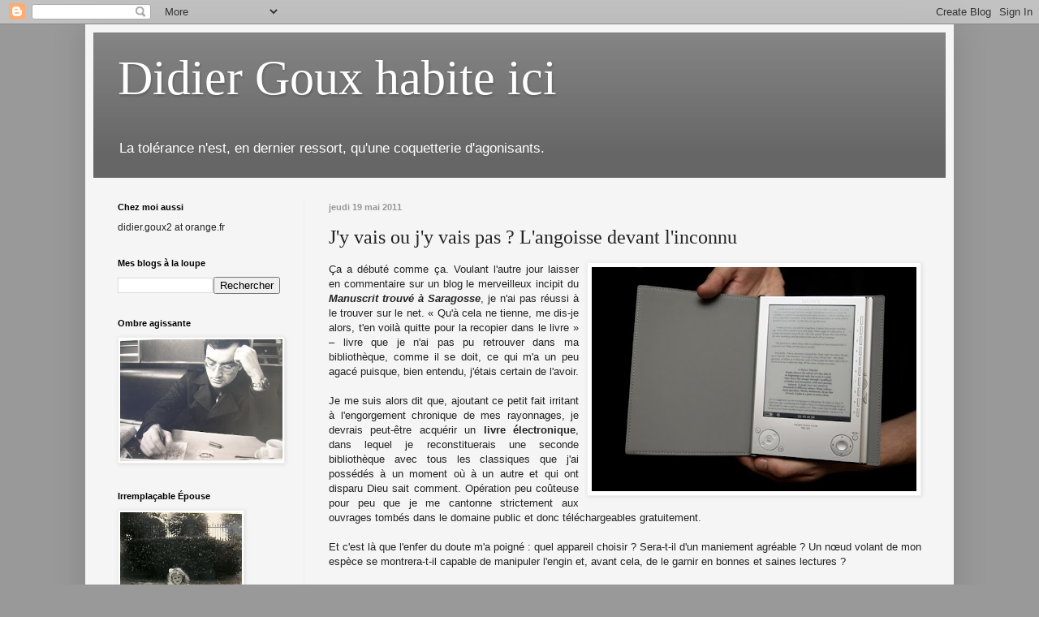

--- FILE ---
content_type: text/html; charset=UTF-8
request_url: https://didiergouxbis.blogspot.com/2011/05/jy-vais-ou-jy-vais-langoisse-devant.html
body_size: 25710
content:
<!DOCTYPE html>
<html class='v2' dir='ltr' lang='fr'>
<head>
<link href='https://www.blogger.com/static/v1/widgets/335934321-css_bundle_v2.css' rel='stylesheet' type='text/css'/>
<meta content='width=1100' name='viewport'/>
<meta content='text/html; charset=UTF-8' http-equiv='Content-Type'/>
<meta content='blogger' name='generator'/>
<link href='https://didiergouxbis.blogspot.com/favicon.ico' rel='icon' type='image/x-icon'/>
<link href='http://didiergouxbis.blogspot.com/2011/05/jy-vais-ou-jy-vais-langoisse-devant.html' rel='canonical'/>
<link rel="alternate" type="application/atom+xml" title="Didier Goux habite ici - Atom" href="https://didiergouxbis.blogspot.com/feeds/posts/default" />
<link rel="alternate" type="application/rss+xml" title="Didier Goux habite ici - RSS" href="https://didiergouxbis.blogspot.com/feeds/posts/default?alt=rss" />
<link rel="service.post" type="application/atom+xml" title="Didier Goux habite ici - Atom" href="https://www.blogger.com/feeds/4813763478580616957/posts/default" />

<link rel="alternate" type="application/atom+xml" title="Didier Goux habite ici - Atom" href="https://didiergouxbis.blogspot.com/feeds/3944506498365253840/comments/default" />
<!--Can't find substitution for tag [blog.ieCssRetrofitLinks]-->
<link href='https://blogger.googleusercontent.com/img/b/R29vZ2xl/AVvXsEgwjCF-5rZtc19bLvU8PD44X_JgzigxyJV6AEC17kEie4gdndMHnh4SdECA1Wu0xwxT3tEap1adDs3-NrblXfQU4xDMXTbJ269R3EzV878-3GHqRZqTPqNOc4GXCn_4NtfyorPr8gplrPo/s400/image_46103720.jpg' rel='image_src'/>
<meta content='http://didiergouxbis.blogspot.com/2011/05/jy-vais-ou-jy-vais-langoisse-devant.html' property='og:url'/>
<meta content='J&#39;y vais ou j&#39;y vais pas ? L&#39;angoisse devant l&#39;inconnu' property='og:title'/>
<meta content='Ça a débuté comme ça. Voulant l&#39;autre jour laisser en commentaire sur un blog le merveilleux incipit du Manuscrit trouvé à Saragosse , je n&#39;...' property='og:description'/>
<meta content='https://blogger.googleusercontent.com/img/b/R29vZ2xl/AVvXsEgwjCF-5rZtc19bLvU8PD44X_JgzigxyJV6AEC17kEie4gdndMHnh4SdECA1Wu0xwxT3tEap1adDs3-NrblXfQU4xDMXTbJ269R3EzV878-3GHqRZqTPqNOc4GXCn_4NtfyorPr8gplrPo/w1200-h630-p-k-no-nu/image_46103720.jpg' property='og:image'/>
<title>Didier Goux habite ici: J'y vais ou j'y vais pas ? L'angoisse devant l'inconnu</title>
<style id='page-skin-1' type='text/css'><!--
/*
-----------------------------------------------
Blogger Template Style
Name:     Simple
Designer: Blogger
URL:      www.blogger.com
----------------------------------------------- */
/* Content
----------------------------------------------- */
body {
font: normal normal 12px Arial, Tahoma, Helvetica, FreeSans, sans-serif;
color: #222222;
background: #999999 none repeat scroll top left;
padding: 0 40px 40px 40px;
}
html body .region-inner {
min-width: 0;
max-width: 100%;
width: auto;
}
h2 {
font-size: 22px;
}
a:link {
text-decoration:none;
color: #cc6611;
}
a:visited {
text-decoration:none;
color: #cc6611;
}
a:hover {
text-decoration:underline;
color: #222222;
}
.body-fauxcolumn-outer .fauxcolumn-inner {
background: transparent none repeat scroll top left;
_background-image: none;
}
.body-fauxcolumn-outer .cap-top {
position: absolute;
z-index: 1;
height: 400px;
width: 100%;
}
.body-fauxcolumn-outer .cap-top .cap-left {
width: 100%;
background: transparent none repeat-x scroll top left;
_background-image: none;
}
.content-outer {
-moz-box-shadow: 0 0 40px rgba(0, 0, 0, .15);
-webkit-box-shadow: 0 0 5px rgba(0, 0, 0, .15);
-goog-ms-box-shadow: 0 0 10px #333333;
box-shadow: 0 0 40px rgba(0, 0, 0, .15);
margin-bottom: 1px;
}
.content-inner {
padding: 10px 10px;
}
.content-inner {
background-color: #f5f5f5;
}
/* Header
----------------------------------------------- */
.header-outer {
background: #666666 url(//www.blogblog.com/1kt/simple/gradients_light.png) repeat-x scroll 0 -400px;
_background-image: none;
}
.Header h1 {
font: normal normal 60px Georgia, Utopia, 'Palatino Linotype', Palatino, serif;
color: #ffffff;
text-shadow: 1px 2px 3px rgba(0, 0, 0, .2);
}
.Header h1 a {
color: #ffffff;
}
.Header .description {
font-size: 140%;
color: #ffffff;
}
.header-inner .Header .titlewrapper {
padding: 22px 30px;
}
.header-inner .Header .descriptionwrapper {
padding: 0 30px;
}
/* Tabs
----------------------------------------------- */
.tabs-inner .section:first-child {
border-top: 0 solid #eeeeee;
}
.tabs-inner .section:first-child ul {
margin-top: -0;
border-top: 0 solid #eeeeee;
border-left: 0 solid #eeeeee;
border-right: 0 solid #eeeeee;
}
.tabs-inner .widget ul {
background: #f5f5f5 url(https://resources.blogblog.com/blogblog/data/1kt/simple/gradients_light.png) repeat-x scroll 0 -800px;
_background-image: none;
border-bottom: 1px solid #eeeeee;
margin-top: 0;
margin-left: -30px;
margin-right: -30px;
}
.tabs-inner .widget li a {
display: inline-block;
padding: .6em 1em;
font: normal normal 14px Arial, Tahoma, Helvetica, FreeSans, sans-serif;
color: #999999;
border-left: 1px solid #f5f5f5;
border-right: 1px solid #eeeeee;
}
.tabs-inner .widget li:first-child a {
border-left: none;
}
.tabs-inner .widget li.selected a, .tabs-inner .widget li a:hover {
color: #000000;
background-color: #eeeeee;
text-decoration: none;
}
/* Columns
----------------------------------------------- */
.main-outer {
border-top: 0 solid #eeeeee;
}
.fauxcolumn-left-outer .fauxcolumn-inner {
border-right: 1px solid #eeeeee;
}
.fauxcolumn-right-outer .fauxcolumn-inner {
border-left: 1px solid #eeeeee;
}
/* Headings
----------------------------------------------- */
div.widget > h2,
div.widget h2.title {
margin: 0 0 1em 0;
font: normal bold 11px Arial, Tahoma, Helvetica, FreeSans, sans-serif;
color: #000000;
}
/* Widgets
----------------------------------------------- */
.widget .zippy {
color: #999999;
text-shadow: 2px 2px 1px rgba(0, 0, 0, .1);
}
.widget .popular-posts ul {
list-style: none;
}
/* Posts
----------------------------------------------- */
h2.date-header {
font: normal bold 11px Arial, Tahoma, Helvetica, FreeSans, sans-serif;
}
.date-header span {
background-color: transparent;
color: #999999;
padding: inherit;
letter-spacing: inherit;
margin: inherit;
}
.main-inner {
padding-top: 30px;
padding-bottom: 30px;
}
.main-inner .column-center-inner {
padding: 0 15px;
}
.main-inner .column-center-inner .section {
margin: 0 15px;
}
.post {
margin: 0 0 25px 0;
}
h3.post-title, .comments h4 {
font: normal normal 24px Georgia, Utopia, 'Palatino Linotype', Palatino, serif;
margin: .75em 0 0;
}
.post-body {
font-size: 110%;
line-height: 1.4;
position: relative;
}
.post-body img, .post-body .tr-caption-container, .Profile img, .Image img,
.BlogList .item-thumbnail img {
padding: 2px;
background: #ffffff;
border: 1px solid #eeeeee;
-moz-box-shadow: 1px 1px 5px rgba(0, 0, 0, .1);
-webkit-box-shadow: 1px 1px 5px rgba(0, 0, 0, .1);
box-shadow: 1px 1px 5px rgba(0, 0, 0, .1);
}
.post-body img, .post-body .tr-caption-container {
padding: 5px;
}
.post-body .tr-caption-container {
color: #222222;
}
.post-body .tr-caption-container img {
padding: 0;
background: transparent;
border: none;
-moz-box-shadow: 0 0 0 rgba(0, 0, 0, .1);
-webkit-box-shadow: 0 0 0 rgba(0, 0, 0, .1);
box-shadow: 0 0 0 rgba(0, 0, 0, .1);
}
.post-header {
margin: 0 0 1.5em;
line-height: 1.6;
font-size: 90%;
}
.post-footer {
margin: 20px -2px 0;
padding: 5px 10px;
color: #666666;
background-color: #f9f9f9;
border-bottom: 1px solid #eeeeee;
line-height: 1.6;
font-size: 90%;
}
#comments .comment-author {
padding-top: 1.5em;
border-top: 1px solid #eeeeee;
background-position: 0 1.5em;
}
#comments .comment-author:first-child {
padding-top: 0;
border-top: none;
}
.avatar-image-container {
margin: .2em 0 0;
}
#comments .avatar-image-container img {
border: 1px solid #eeeeee;
}
/* Comments
----------------------------------------------- */
.comments .comments-content .icon.blog-author {
background-repeat: no-repeat;
background-image: url([data-uri]);
}
.comments .comments-content .loadmore a {
border-top: 1px solid #999999;
border-bottom: 1px solid #999999;
}
.comments .comment-thread.inline-thread {
background-color: #f9f9f9;
}
.comments .continue {
border-top: 2px solid #999999;
}
/* Accents
---------------------------------------------- */
.section-columns td.columns-cell {
border-left: 1px solid #eeeeee;
}
.blog-pager {
background: transparent none no-repeat scroll top center;
}
.blog-pager-older-link, .home-link,
.blog-pager-newer-link {
background-color: #f5f5f5;
padding: 5px;
}
.footer-outer {
border-top: 0 dashed #bbbbbb;
}
/* Mobile
----------------------------------------------- */
body.mobile  {
background-size: auto;
}
.mobile .body-fauxcolumn-outer {
background: transparent none repeat scroll top left;
}
.mobile .body-fauxcolumn-outer .cap-top {
background-size: 100% auto;
}
.mobile .content-outer {
-webkit-box-shadow: 0 0 3px rgba(0, 0, 0, .15);
box-shadow: 0 0 3px rgba(0, 0, 0, .15);
}
.mobile .tabs-inner .widget ul {
margin-left: 0;
margin-right: 0;
}
.mobile .post {
margin: 0;
}
.mobile .main-inner .column-center-inner .section {
margin: 0;
}
.mobile .date-header span {
padding: 0.1em 10px;
margin: 0 -10px;
}
.mobile h3.post-title {
margin: 0;
}
.mobile .blog-pager {
background: transparent none no-repeat scroll top center;
}
.mobile .footer-outer {
border-top: none;
}
.mobile .main-inner, .mobile .footer-inner {
background-color: #f5f5f5;
}
.mobile-index-contents {
color: #222222;
}
.mobile-link-button {
background-color: #cc6611;
}
.mobile-link-button a:link, .mobile-link-button a:visited {
color: #ffffff;
}
.mobile .tabs-inner .section:first-child {
border-top: none;
}
.mobile .tabs-inner .PageList .widget-content {
background-color: #eeeeee;
color: #000000;
border-top: 1px solid #eeeeee;
border-bottom: 1px solid #eeeeee;
}
.mobile .tabs-inner .PageList .widget-content .pagelist-arrow {
border-left: 1px solid #eeeeee;
}

--></style>
<style id='template-skin-1' type='text/css'><!--
body {
min-width: 1070px;
}
.content-outer, .content-fauxcolumn-outer, .region-inner {
min-width: 1070px;
max-width: 1070px;
_width: 1070px;
}
.main-inner .columns {
padding-left: 260px;
padding-right: 0px;
}
.main-inner .fauxcolumn-center-outer {
left: 260px;
right: 0px;
/* IE6 does not respect left and right together */
_width: expression(this.parentNode.offsetWidth -
parseInt("260px") -
parseInt("0px") + 'px');
}
.main-inner .fauxcolumn-left-outer {
width: 260px;
}
.main-inner .fauxcolumn-right-outer {
width: 0px;
}
.main-inner .column-left-outer {
width: 260px;
right: 100%;
margin-left: -260px;
}
.main-inner .column-right-outer {
width: 0px;
margin-right: -0px;
}
#layout {
min-width: 0;
}
#layout .content-outer {
min-width: 0;
width: 800px;
}
#layout .region-inner {
min-width: 0;
width: auto;
}
body#layout div.add_widget {
padding: 8px;
}
body#layout div.add_widget a {
margin-left: 32px;
}
--></style>
<link href='https://www.blogger.com/dyn-css/authorization.css?targetBlogID=4813763478580616957&amp;zx=c9d7f6a2-6c43-420f-a847-2f21e16ad84c' media='none' onload='if(media!=&#39;all&#39;)media=&#39;all&#39;' rel='stylesheet'/><noscript><link href='https://www.blogger.com/dyn-css/authorization.css?targetBlogID=4813763478580616957&amp;zx=c9d7f6a2-6c43-420f-a847-2f21e16ad84c' rel='stylesheet'/></noscript>
<meta name='google-adsense-platform-account' content='ca-host-pub-1556223355139109'/>
<meta name='google-adsense-platform-domain' content='blogspot.com'/>

</head>
<body class='loading variant-bold'>
<div class='navbar section' id='navbar' name='Navbar'><div class='widget Navbar' data-version='1' id='Navbar1'><script type="text/javascript">
    function setAttributeOnload(object, attribute, val) {
      if(window.addEventListener) {
        window.addEventListener('load',
          function(){ object[attribute] = val; }, false);
      } else {
        window.attachEvent('onload', function(){ object[attribute] = val; });
      }
    }
  </script>
<div id="navbar-iframe-container"></div>
<script type="text/javascript" src="https://apis.google.com/js/platform.js"></script>
<script type="text/javascript">
      gapi.load("gapi.iframes:gapi.iframes.style.bubble", function() {
        if (gapi.iframes && gapi.iframes.getContext) {
          gapi.iframes.getContext().openChild({
              url: 'https://www.blogger.com/navbar/4813763478580616957?po\x3d3944506498365253840\x26origin\x3dhttps://didiergouxbis.blogspot.com',
              where: document.getElementById("navbar-iframe-container"),
              id: "navbar-iframe"
          });
        }
      });
    </script><script type="text/javascript">
(function() {
var script = document.createElement('script');
script.type = 'text/javascript';
script.src = '//pagead2.googlesyndication.com/pagead/js/google_top_exp.js';
var head = document.getElementsByTagName('head')[0];
if (head) {
head.appendChild(script);
}})();
</script>
</div></div>
<div class='body-fauxcolumns'>
<div class='fauxcolumn-outer body-fauxcolumn-outer'>
<div class='cap-top'>
<div class='cap-left'></div>
<div class='cap-right'></div>
</div>
<div class='fauxborder-left'>
<div class='fauxborder-right'></div>
<div class='fauxcolumn-inner'>
</div>
</div>
<div class='cap-bottom'>
<div class='cap-left'></div>
<div class='cap-right'></div>
</div>
</div>
</div>
<div class='content'>
<div class='content-fauxcolumns'>
<div class='fauxcolumn-outer content-fauxcolumn-outer'>
<div class='cap-top'>
<div class='cap-left'></div>
<div class='cap-right'></div>
</div>
<div class='fauxborder-left'>
<div class='fauxborder-right'></div>
<div class='fauxcolumn-inner'>
</div>
</div>
<div class='cap-bottom'>
<div class='cap-left'></div>
<div class='cap-right'></div>
</div>
</div>
</div>
<div class='content-outer'>
<div class='content-cap-top cap-top'>
<div class='cap-left'></div>
<div class='cap-right'></div>
</div>
<div class='fauxborder-left content-fauxborder-left'>
<div class='fauxborder-right content-fauxborder-right'></div>
<div class='content-inner'>
<header>
<div class='header-outer'>
<div class='header-cap-top cap-top'>
<div class='cap-left'></div>
<div class='cap-right'></div>
</div>
<div class='fauxborder-left header-fauxborder-left'>
<div class='fauxborder-right header-fauxborder-right'></div>
<div class='region-inner header-inner'>
<div class='header section' id='header' name='En-tête'><div class='widget Header' data-version='1' id='Header1'>
<div id='header-inner'>
<div class='titlewrapper'>
<h1 class='title'>
<a href='https://didiergouxbis.blogspot.com/'>
Didier Goux habite ici
</a>
</h1>
</div>
<div class='descriptionwrapper'>
<p class='description'><span>La tolérance n'est, en dernier ressort, qu'une coquetterie d'agonisants.</span></p>
</div>
</div>
</div></div>
</div>
</div>
<div class='header-cap-bottom cap-bottom'>
<div class='cap-left'></div>
<div class='cap-right'></div>
</div>
</div>
</header>
<div class='tabs-outer'>
<div class='tabs-cap-top cap-top'>
<div class='cap-left'></div>
<div class='cap-right'></div>
</div>
<div class='fauxborder-left tabs-fauxborder-left'>
<div class='fauxborder-right tabs-fauxborder-right'></div>
<div class='region-inner tabs-inner'>
<div class='tabs no-items section' id='crosscol' name='Toutes les colonnes'></div>
<div class='tabs no-items section' id='crosscol-overflow' name='Cross-Column 2'></div>
</div>
</div>
<div class='tabs-cap-bottom cap-bottom'>
<div class='cap-left'></div>
<div class='cap-right'></div>
</div>
</div>
<div class='main-outer'>
<div class='main-cap-top cap-top'>
<div class='cap-left'></div>
<div class='cap-right'></div>
</div>
<div class='fauxborder-left main-fauxborder-left'>
<div class='fauxborder-right main-fauxborder-right'></div>
<div class='region-inner main-inner'>
<div class='columns fauxcolumns'>
<div class='fauxcolumn-outer fauxcolumn-center-outer'>
<div class='cap-top'>
<div class='cap-left'></div>
<div class='cap-right'></div>
</div>
<div class='fauxborder-left'>
<div class='fauxborder-right'></div>
<div class='fauxcolumn-inner'>
</div>
</div>
<div class='cap-bottom'>
<div class='cap-left'></div>
<div class='cap-right'></div>
</div>
</div>
<div class='fauxcolumn-outer fauxcolumn-left-outer'>
<div class='cap-top'>
<div class='cap-left'></div>
<div class='cap-right'></div>
</div>
<div class='fauxborder-left'>
<div class='fauxborder-right'></div>
<div class='fauxcolumn-inner'>
</div>
</div>
<div class='cap-bottom'>
<div class='cap-left'></div>
<div class='cap-right'></div>
</div>
</div>
<div class='fauxcolumn-outer fauxcolumn-right-outer'>
<div class='cap-top'>
<div class='cap-left'></div>
<div class='cap-right'></div>
</div>
<div class='fauxborder-left'>
<div class='fauxborder-right'></div>
<div class='fauxcolumn-inner'>
</div>
</div>
<div class='cap-bottom'>
<div class='cap-left'></div>
<div class='cap-right'></div>
</div>
</div>
<!-- corrects IE6 width calculation -->
<div class='columns-inner'>
<div class='column-center-outer'>
<div class='column-center-inner'>
<div class='main section' id='main' name='Principal'><div class='widget Blog' data-version='1' id='Blog1'>
<div class='blog-posts hfeed'>

          <div class="date-outer">
        
<h2 class='date-header'><span>jeudi 19 mai 2011</span></h2>

          <div class="date-posts">
        
<div class='post-outer'>
<div class='post hentry uncustomized-post-template' itemprop='blogPost' itemscope='itemscope' itemtype='http://schema.org/BlogPosting'>
<meta content='https://blogger.googleusercontent.com/img/b/R29vZ2xl/AVvXsEgwjCF-5rZtc19bLvU8PD44X_JgzigxyJV6AEC17kEie4gdndMHnh4SdECA1Wu0xwxT3tEap1adDs3-NrblXfQU4xDMXTbJ269R3EzV878-3GHqRZqTPqNOc4GXCn_4NtfyorPr8gplrPo/s400/image_46103720.jpg' itemprop='image_url'/>
<meta content='4813763478580616957' itemprop='blogId'/>
<meta content='3944506498365253840' itemprop='postId'/>
<a name='3944506498365253840'></a>
<h3 class='post-title entry-title' itemprop='name'>
J'y vais ou j'y vais pas ? L'angoisse devant l'inconnu
</h3>
<div class='post-header'>
<div class='post-header-line-1'></div>
</div>
<div class='post-body entry-content' id='post-body-3944506498365253840' itemprop='description articleBody'>
<div style="text-align: justify;"><a href="https://blogger.googleusercontent.com/img/b/R29vZ2xl/AVvXsEgwjCF-5rZtc19bLvU8PD44X_JgzigxyJV6AEC17kEie4gdndMHnh4SdECA1Wu0xwxT3tEap1adDs3-NrblXfQU4xDMXTbJ269R3EzV878-3GHqRZqTPqNOc4GXCn_4NtfyorPr8gplrPo/s1600/image_46103720.jpg" onblur="try {parent.deselectBloggerImageGracefully();} catch(e) {}"><img alt="" border="0" id="BLOGGER_PHOTO_ID_5608420829156108642" src="https://blogger.googleusercontent.com/img/b/R29vZ2xl/AVvXsEgwjCF-5rZtc19bLvU8PD44X_JgzigxyJV6AEC17kEie4gdndMHnh4SdECA1Wu0xwxT3tEap1adDs3-NrblXfQU4xDMXTbJ269R3EzV878-3GHqRZqTPqNOc4GXCn_4NtfyorPr8gplrPo/s400/image_46103720.jpg" style="float:right; margin:0 0 10px 10px;cursor:pointer; cursor:hand;width: 400px; height: 276px;" /></a>Ça a débuté comme ça. Voulant l'autre jour laisser en commentaire sur un blog le merveilleux incipit du <span style="font-style: italic; font-weight: bold;">Manuscrit trouvé à Saragosse</span>, je n'ai pas réussi à le trouver sur le net. &#171; Qu'à cela ne tienne, me dis-je alors, t'en voilà quitte pour la recopier dans le livre &#187; &#8211; livre que je n'ai pas pu retrouver dans ma bibliothèque, comme il se doit, ce qui m'a un peu agacé puisque, bien entendu, j'étais certain de l'avoir.<br /><br />Je me suis alors dit que, ajoutant ce petit fait irritant à l'engorgement chronique de mes rayonnages, je devrais peut-être acquérir un <span style="font-weight: bold;">livre électronique</span>, dans lequel je reconstituerais une seconde bibliothèque avec tous les classiques que j'ai possédés à un moment où à un autre et qui ont disparu Dieu sait comment. Opération peu coûteuse pour peu que je me cantonne strictement aux ouvrages tombés dans le domaine public et donc téléchargeables gratuitement.<br /><br />Et c'est là que l'enfer du doute m'a poigné : quel appareil choisir ? Sera-t-il d'un maniement agréable ? Un nœud volant de mon espèce se montrera-t-il capable de manipuler l'engin et, avant cela, de le garnir en bonnes et saines lectures ?<br /><br />Autant de questions torturantes qui requièrent des réponses avant le grand plongeon : je compte un peu sur vous tous et vos lumières&#8230;<br /></div>
<div style='clear: both;'></div>
</div>
<div class='post-footer'>
<div class='post-footer-line post-footer-line-1'>
<span class='post-author vcard'>
</span>
<span class='post-timestamp'>
à :
<meta content='http://didiergouxbis.blogspot.com/2011/05/jy-vais-ou-jy-vais-langoisse-devant.html' itemprop='url'/>
<a class='timestamp-link' href='https://didiergouxbis.blogspot.com/2011/05/jy-vais-ou-jy-vais-langoisse-devant.html' rel='bookmark' title='permanent link'><abbr class='published' itemprop='datePublished' title='2011-05-19T15:36:00+02:00'>15:36</abbr></a>
</span>
<span class='post-comment-link'>
</span>
<span class='post-icons'>
<span class='item-control blog-admin pid-1025717341'>
<a href='https://www.blogger.com/post-edit.g?blogID=4813763478580616957&postID=3944506498365253840&from=pencil' title='Modifier l&#39;article'>
<img alt='' class='icon-action' height='18' src='https://resources.blogblog.com/img/icon18_edit_allbkg.gif' width='18'/>
</a>
</span>
</span>
<div class='post-share-buttons goog-inline-block'>
</div>
</div>
<div class='post-footer-line post-footer-line-2'>
<span class='post-labels'>
Tiroirs à chaussettes :
<a href='https://didiergouxbis.blogspot.com/search/label/Arri%C3%A8re-goux' rel='tag'>Arrière-goux</a>
</span>
</div>
<div class='post-footer-line post-footer-line-3'>
<span class='post-location'>
</span>
</div>
</div>
</div>
<div class='comments' id='comments'>
<a name='comments'></a>
<h4>32&#160;commentaires:</h4>
<div class='comments-content'>
<script async='async' src='' type='text/javascript'></script>
<script type='text/javascript'>
    (function() {
      var items = null;
      var msgs = null;
      var config = {};

// <![CDATA[
      var cursor = null;
      if (items && items.length > 0) {
        cursor = parseInt(items[items.length - 1].timestamp) + 1;
      }

      var bodyFromEntry = function(entry) {
        var text = (entry &&
                    ((entry.content && entry.content.$t) ||
                     (entry.summary && entry.summary.$t))) ||
            '';
        if (entry && entry.gd$extendedProperty) {
          for (var k in entry.gd$extendedProperty) {
            if (entry.gd$extendedProperty[k].name == 'blogger.contentRemoved') {
              return '<span class="deleted-comment">' + text + '</span>';
            }
          }
        }
        return text;
      }

      var parse = function(data) {
        cursor = null;
        var comments = [];
        if (data && data.feed && data.feed.entry) {
          for (var i = 0, entry; entry = data.feed.entry[i]; i++) {
            var comment = {};
            // comment ID, parsed out of the original id format
            var id = /blog-(\d+).post-(\d+)/.exec(entry.id.$t);
            comment.id = id ? id[2] : null;
            comment.body = bodyFromEntry(entry);
            comment.timestamp = Date.parse(entry.published.$t) + '';
            if (entry.author && entry.author.constructor === Array) {
              var auth = entry.author[0];
              if (auth) {
                comment.author = {
                  name: (auth.name ? auth.name.$t : undefined),
                  profileUrl: (auth.uri ? auth.uri.$t : undefined),
                  avatarUrl: (auth.gd$image ? auth.gd$image.src : undefined)
                };
              }
            }
            if (entry.link) {
              if (entry.link[2]) {
                comment.link = comment.permalink = entry.link[2].href;
              }
              if (entry.link[3]) {
                var pid = /.*comments\/default\/(\d+)\?.*/.exec(entry.link[3].href);
                if (pid && pid[1]) {
                  comment.parentId = pid[1];
                }
              }
            }
            comment.deleteclass = 'item-control blog-admin';
            if (entry.gd$extendedProperty) {
              for (var k in entry.gd$extendedProperty) {
                if (entry.gd$extendedProperty[k].name == 'blogger.itemClass') {
                  comment.deleteclass += ' ' + entry.gd$extendedProperty[k].value;
                } else if (entry.gd$extendedProperty[k].name == 'blogger.displayTime') {
                  comment.displayTime = entry.gd$extendedProperty[k].value;
                }
              }
            }
            comments.push(comment);
          }
        }
        return comments;
      };

      var paginator = function(callback) {
        if (hasMore()) {
          var url = config.feed + '?alt=json&v=2&orderby=published&reverse=false&max-results=50';
          if (cursor) {
            url += '&published-min=' + new Date(cursor).toISOString();
          }
          window.bloggercomments = function(data) {
            var parsed = parse(data);
            cursor = parsed.length < 50 ? null
                : parseInt(parsed[parsed.length - 1].timestamp) + 1
            callback(parsed);
            window.bloggercomments = null;
          }
          url += '&callback=bloggercomments';
          var script = document.createElement('script');
          script.type = 'text/javascript';
          script.src = url;
          document.getElementsByTagName('head')[0].appendChild(script);
        }
      };
      var hasMore = function() {
        return !!cursor;
      };
      var getMeta = function(key, comment) {
        if ('iswriter' == key) {
          var matches = !!comment.author
              && comment.author.name == config.authorName
              && comment.author.profileUrl == config.authorUrl;
          return matches ? 'true' : '';
        } else if ('deletelink' == key) {
          return config.baseUri + '/comment/delete/'
               + config.blogId + '/' + comment.id;
        } else if ('deleteclass' == key) {
          return comment.deleteclass;
        }
        return '';
      };

      var replybox = null;
      var replyUrlParts = null;
      var replyParent = undefined;

      var onReply = function(commentId, domId) {
        if (replybox == null) {
          // lazily cache replybox, and adjust to suit this style:
          replybox = document.getElementById('comment-editor');
          if (replybox != null) {
            replybox.height = '250px';
            replybox.style.display = 'block';
            replyUrlParts = replybox.src.split('#');
          }
        }
        if (replybox && (commentId !== replyParent)) {
          replybox.src = '';
          document.getElementById(domId).insertBefore(replybox, null);
          replybox.src = replyUrlParts[0]
              + (commentId ? '&parentID=' + commentId : '')
              + '#' + replyUrlParts[1];
          replyParent = commentId;
        }
      };

      var hash = (window.location.hash || '#').substring(1);
      var startThread, targetComment;
      if (/^comment-form_/.test(hash)) {
        startThread = hash.substring('comment-form_'.length);
      } else if (/^c[0-9]+$/.test(hash)) {
        targetComment = hash.substring(1);
      }

      // Configure commenting API:
      var configJso = {
        'maxDepth': config.maxThreadDepth
      };
      var provider = {
        'id': config.postId,
        'data': items,
        'loadNext': paginator,
        'hasMore': hasMore,
        'getMeta': getMeta,
        'onReply': onReply,
        'rendered': true,
        'initComment': targetComment,
        'initReplyThread': startThread,
        'config': configJso,
        'messages': msgs
      };

      var render = function() {
        if (window.goog && window.goog.comments) {
          var holder = document.getElementById('comment-holder');
          window.goog.comments.render(holder, provider);
        }
      };

      // render now, or queue to render when library loads:
      if (window.goog && window.goog.comments) {
        render();
      } else {
        window.goog = window.goog || {};
        window.goog.comments = window.goog.comments || {};
        window.goog.comments.loadQueue = window.goog.comments.loadQueue || [];
        window.goog.comments.loadQueue.push(render);
      }
    })();
// ]]>
  </script>
<div id='comment-holder'>
<div class="comment-thread toplevel-thread"><ol id="top-ra"><li class="comment" id="c7143155969219097216"><div class="avatar-image-container"><img src="//resources.blogblog.com/img/blank.gif" alt=""/></div><div class="comment-block"><div class="comment-header"><cite class="user"><a href="http://www.farreny.net/" rel="nofollow">D.F.</a></cite><span class="icon user "></span><span class="datetime secondary-text"><a rel="nofollow" href="https://didiergouxbis.blogspot.com/2011/05/jy-vais-ou-jy-vais-langoisse-devant.html?showComment=1305813425086#c7143155969219097216">19 mai 2011 à 15:57</a></span></div><p class="comment-content">Un iPad 2. N&#39;hésitez pas. Testé et approuvé par moi depuis quelques semaines...</p><span class="comment-actions secondary-text"><a class="comment-reply" target="_self" data-comment-id="7143155969219097216">Répondre</a><span class="item-control blog-admin blog-admin pid-433921236"><a target="_self" href="https://www.blogger.com/comment/delete/4813763478580616957/7143155969219097216">Supprimer</a></span></span></div><div class="comment-replies"><div id="c7143155969219097216-rt" class="comment-thread inline-thread hidden"><span class="thread-toggle thread-expanded"><span class="thread-arrow"></span><span class="thread-count"><a target="_self">Réponses</a></span></span><ol id="c7143155969219097216-ra" class="thread-chrome thread-expanded"><div></div><div id="c7143155969219097216-continue" class="continue"><a class="comment-reply" target="_self" data-comment-id="7143155969219097216">Répondre</a></div></ol></div></div><div class="comment-replybox-single" id="c7143155969219097216-ce"></div></li><li class="comment" id="c2103059955384449203"><div class="avatar-image-container"><img src="//www.blogger.com/img/blogger_logo_round_35.png" alt=""/></div><div class="comment-block"><div class="comment-header"><cite class="user"><a href="https://www.blogger.com/profile/03032580935531064125" rel="nofollow">Didier Goux</a></cite><span class="icon user blog-author"></span><span class="datetime secondary-text"><a rel="nofollow" href="https://didiergouxbis.blogspot.com/2011/05/jy-vais-ou-jy-vais-langoisse-devant.html?showComment=1305814037834#c2103059955384449203">19 mai 2011 à 16:07</a></span></div><p class="comment-content">Trop gros, le iPad ! Et puis, il fait cent mille choses dont je n&#39;ai absolument pas l&#39;utilité. Moi, je veux en truc qui sert à lire des livres et rien d&#39;autre.<br><br>Mais merci de votre avis.</p><span class="comment-actions secondary-text"><a class="comment-reply" target="_self" data-comment-id="2103059955384449203">Répondre</a><span class="item-control blog-admin blog-admin pid-1025717341"><a target="_self" href="https://www.blogger.com/comment/delete/4813763478580616957/2103059955384449203">Supprimer</a></span></span></div><div class="comment-replies"><div id="c2103059955384449203-rt" class="comment-thread inline-thread hidden"><span class="thread-toggle thread-expanded"><span class="thread-arrow"></span><span class="thread-count"><a target="_self">Réponses</a></span></span><ol id="c2103059955384449203-ra" class="thread-chrome thread-expanded"><div></div><div id="c2103059955384449203-continue" class="continue"><a class="comment-reply" target="_self" data-comment-id="2103059955384449203">Répondre</a></div></ol></div></div><div class="comment-replybox-single" id="c2103059955384449203-ce"></div></li><li class="comment" id="c8658858128404271101"><div class="avatar-image-container"><img src="//blogger.googleusercontent.com/img/b/R29vZ2xl/AVvXsEhSi_BZa_mHouHI5yXaXD_QtYdlSWAcoqdSR-CReLcsUvF06X_abFtUCMzpvD_lzfJOX11jwifVTf-qL1ym6oe72-VWNArw2wSO5P3wJMEw9J0DFf9ocnEQlN6yIBDEG30/s45-c/GEblAlk4_normal.png" alt=""/></div><div class="comment-block"><div class="comment-header"><cite class="user"><a href="https://www.blogger.com/profile/16652142662454386291" rel="nofollow">Corto le Vrai</a></cite><span class="icon user "></span><span class="datetime secondary-text"><a rel="nofollow" href="https://didiergouxbis.blogspot.com/2011/05/jy-vais-ou-jy-vais-langoisse-devant.html?showComment=1305814453558#c8658858128404271101">19 mai 2011 à 16:14</a></span></div><p class="comment-content">Et le plaisir de toucher le papier, le caresser à chaque fois que l&#39;on tourne la page, le petit coin que l&#39;on corne, l&#39;odeur du papier...toussa, terminé ?</p><span class="comment-actions secondary-text"><a class="comment-reply" target="_self" data-comment-id="8658858128404271101">Répondre</a><span class="item-control blog-admin blog-admin pid-821949693"><a target="_self" href="https://www.blogger.com/comment/delete/4813763478580616957/8658858128404271101">Supprimer</a></span></span></div><div class="comment-replies"><div id="c8658858128404271101-rt" class="comment-thread inline-thread hidden"><span class="thread-toggle thread-expanded"><span class="thread-arrow"></span><span class="thread-count"><a target="_self">Réponses</a></span></span><ol id="c8658858128404271101-ra" class="thread-chrome thread-expanded"><div></div><div id="c8658858128404271101-continue" class="continue"><a class="comment-reply" target="_self" data-comment-id="8658858128404271101">Répondre</a></div></ol></div></div><div class="comment-replybox-single" id="c8658858128404271101-ce"></div></li><li class="comment" id="c4474355833068833628"><div class="avatar-image-container"><img src="//resources.blogblog.com/img/blank.gif" alt=""/></div><div class="comment-block"><div class="comment-header"><cite class="user">tcheni</cite><span class="icon user "></span><span class="datetime secondary-text"><a rel="nofollow" href="https://didiergouxbis.blogspot.com/2011/05/jy-vais-ou-jy-vais-langoisse-devant.html?showComment=1305814691197#c4474355833068833628">19 mai 2011 à 16:18</a></span></div><p class="comment-content">Bonjour Didier,<br><br>je n&#39;ai aucun conseil à vous donner, mais j&#39;ai Potocki dans ma bibliothèque. Voulez-vous toujours cet incipit ?</p><span class="comment-actions secondary-text"><a class="comment-reply" target="_self" data-comment-id="4474355833068833628">Répondre</a><span class="item-control blog-admin blog-admin pid-433921236"><a target="_self" href="https://www.blogger.com/comment/delete/4813763478580616957/4474355833068833628">Supprimer</a></span></span></div><div class="comment-replies"><div id="c4474355833068833628-rt" class="comment-thread inline-thread hidden"><span class="thread-toggle thread-expanded"><span class="thread-arrow"></span><span class="thread-count"><a target="_self">Réponses</a></span></span><ol id="c4474355833068833628-ra" class="thread-chrome thread-expanded"><div></div><div id="c4474355833068833628-continue" class="continue"><a class="comment-reply" target="_self" data-comment-id="4474355833068833628">Répondre</a></div></ol></div></div><div class="comment-replybox-single" id="c4474355833068833628-ce"></div></li><li class="comment" id="c8318610999518149102"><div class="avatar-image-container"><img src="//resources.blogblog.com/img/blank.gif" alt=""/></div><div class="comment-block"><div class="comment-header"><cite class="user"><a href="http://dxdiag.over-blog.com/" rel="nofollow">dxdiag</a></cite><span class="icon user "></span><span class="datetime secondary-text"><a rel="nofollow" href="https://didiergouxbis.blogspot.com/2011/05/jy-vais-ou-jy-vais-langoisse-devant.html?showComment=1305815187161#c8318610999518149102">19 mai 2011 à 16:26</a></span></div><p class="comment-content">Je ne me sépare plus de  mon &quot; sony reader&quot;. Il ne sert qu &#39;à lire, possède un dico anglais intégré qu &#39;on déclenche en cliquant sur le mot qu&#39;on veut traduire. On peut grossir les caractères en cas de presbytie (TRES UTILE POUR MOI).<br>En plus il a un étui avec une mini-lampe pour lire la nuit : fini d &#39;être obligé d&#39; éteindre.</p><span class="comment-actions secondary-text"><a class="comment-reply" target="_self" data-comment-id="8318610999518149102">Répondre</a><span class="item-control blog-admin blog-admin pid-433921236"><a target="_self" href="https://www.blogger.com/comment/delete/4813763478580616957/8318610999518149102">Supprimer</a></span></span></div><div class="comment-replies"><div id="c8318610999518149102-rt" class="comment-thread inline-thread hidden"><span class="thread-toggle thread-expanded"><span class="thread-arrow"></span><span class="thread-count"><a target="_self">Réponses</a></span></span><ol id="c8318610999518149102-ra" class="thread-chrome thread-expanded"><div></div><div id="c8318610999518149102-continue" class="continue"><a class="comment-reply" target="_self" data-comment-id="8318610999518149102">Répondre</a></div></ol></div></div><div class="comment-replybox-single" id="c8318610999518149102-ce"></div></li><li class="comment" id="c1221511895721813022"><div class="avatar-image-container"><img src="//blogger.googleusercontent.com/img/b/R29vZ2xl/AVvXsEiBlutbYi0LFTaeiDu1m3_hLW6InD0NGtPuBDYoBV7wlNc-uZycXiKnVBlEjC99l5yIM0F9PNxkqSZhwHf07UtGX1r_IT8d1IUSjwJZa9KhEQ293ZqZ-TtJc3gLzY-rdQ/s45-c/irrempe-48.jpg" alt=""/></div><div class="comment-block"><div class="comment-header"><cite class="user"><a href="https://www.blogger.com/profile/03762263917789934981" rel="nofollow">Catherine</a></cite><span class="icon user "></span><span class="datetime secondary-text"><a rel="nofollow" href="https://didiergouxbis.blogspot.com/2011/05/jy-vais-ou-jy-vais-langoisse-devant.html?showComment=1305815266634#c1221511895721813022">19 mai 2011 à 16:27</a></span></div><p class="comment-content">Et sont-ils compatible avec mac ?</p><span class="comment-actions secondary-text"><a class="comment-reply" target="_self" data-comment-id="1221511895721813022">Répondre</a><span class="item-control blog-admin blog-admin pid-457960987"><a target="_self" href="https://www.blogger.com/comment/delete/4813763478580616957/1221511895721813022">Supprimer</a></span></span></div><div class="comment-replies"><div id="c1221511895721813022-rt" class="comment-thread inline-thread hidden"><span class="thread-toggle thread-expanded"><span class="thread-arrow"></span><span class="thread-count"><a target="_self">Réponses</a></span></span><ol id="c1221511895721813022-ra" class="thread-chrome thread-expanded"><div></div><div id="c1221511895721813022-continue" class="continue"><a class="comment-reply" target="_self" data-comment-id="1221511895721813022">Répondre</a></div></ol></div></div><div class="comment-replybox-single" id="c1221511895721813022-ce"></div></li><li class="comment" id="c3162347096165108160"><div class="avatar-image-container"><img src="//www.blogger.com/img/blogger_logo_round_35.png" alt=""/></div><div class="comment-block"><div class="comment-header"><cite class="user"><a href="https://www.blogger.com/profile/03032580935531064125" rel="nofollow">Didier Goux</a></cite><span class="icon user blog-author"></span><span class="datetime secondary-text"><a rel="nofollow" href="https://didiergouxbis.blogspot.com/2011/05/jy-vais-ou-jy-vais-langoisse-devant.html?showComment=1305815566156#c3162347096165108160">19 mai 2011 à 16:32</a></span></div><p class="comment-content">Corto : une fois de plus, vous avez lu trop vite : ce serait la bibliothèque d&#39;appoint, uniquement pour les classiques.<br><br>Tcheni : merci mais je ne me souviens même plus pourquoi je voulais cette phrase&#8230;<br><br>dxdiag : en fait j&#39;hésiterais entre le Sony et le truc d&#39;Amazon.<br><br>Catherine : à première vue, oui.</p><span class="comment-actions secondary-text"><a class="comment-reply" target="_self" data-comment-id="3162347096165108160">Répondre</a><span class="item-control blog-admin blog-admin pid-1025717341"><a target="_self" href="https://www.blogger.com/comment/delete/4813763478580616957/3162347096165108160">Supprimer</a></span></span></div><div class="comment-replies"><div id="c3162347096165108160-rt" class="comment-thread inline-thread hidden"><span class="thread-toggle thread-expanded"><span class="thread-arrow"></span><span class="thread-count"><a target="_self">Réponses</a></span></span><ol id="c3162347096165108160-ra" class="thread-chrome thread-expanded"><div></div><div id="c3162347096165108160-continue" class="continue"><a class="comment-reply" target="_self" data-comment-id="3162347096165108160">Répondre</a></div></ol></div></div><div class="comment-replybox-single" id="c3162347096165108160-ce"></div></li><li class="comment" id="c4492846571718548077"><div class="avatar-image-container"><img src="//resources.blogblog.com/img/blank.gif" alt=""/></div><div class="comment-block"><div class="comment-header"><cite class="user">Mildred</cite><span class="icon user "></span><span class="datetime secondary-text"><a rel="nofollow" href="https://didiergouxbis.blogspot.com/2011/05/jy-vais-ou-jy-vais-langoisse-devant.html?showComment=1305815605027#c4492846571718548077">19 mai 2011 à 16:33</a></span></div><p class="comment-content">Moi, je ne serai d&#39;aucune utilité en la circonstance, mais je tiens à dire que j&#39;ai adoré le &quot;noeud volant&quot;.</p><span class="comment-actions secondary-text"><a class="comment-reply" target="_self" data-comment-id="4492846571718548077">Répondre</a><span class="item-control blog-admin blog-admin pid-433921236"><a target="_self" href="https://www.blogger.com/comment/delete/4813763478580616957/4492846571718548077">Supprimer</a></span></span></div><div class="comment-replies"><div id="c4492846571718548077-rt" class="comment-thread inline-thread hidden"><span class="thread-toggle thread-expanded"><span class="thread-arrow"></span><span class="thread-count"><a target="_self">Réponses</a></span></span><ol id="c4492846571718548077-ra" class="thread-chrome thread-expanded"><div></div><div id="c4492846571718548077-continue" class="continue"><a class="comment-reply" target="_self" data-comment-id="4492846571718548077">Répondre</a></div></ol></div></div><div class="comment-replybox-single" id="c4492846571718548077-ce"></div></li><li class="comment" id="c3496338559089080541"><div class="avatar-image-container"><img src="//www.blogger.com/img/blogger_logo_round_35.png" alt=""/></div><div class="comment-block"><div class="comment-header"><cite class="user"><a href="https://www.blogger.com/profile/03032580935531064125" rel="nofollow">Didier Goux</a></cite><span class="icon user blog-author"></span><span class="datetime secondary-text"><a rel="nofollow" href="https://didiergouxbis.blogspot.com/2011/05/jy-vais-ou-jy-vais-langoisse-devant.html?showComment=1305815789101#c3496338559089080541">19 mai 2011 à 16:36</a></span></div><p class="comment-content">C&#39;est du San-Antonio dans le texte !</p><span class="comment-actions secondary-text"><a class="comment-reply" target="_self" data-comment-id="3496338559089080541">Répondre</a><span class="item-control blog-admin blog-admin pid-1025717341"><a target="_self" href="https://www.blogger.com/comment/delete/4813763478580616957/3496338559089080541">Supprimer</a></span></span></div><div class="comment-replies"><div id="c3496338559089080541-rt" class="comment-thread inline-thread hidden"><span class="thread-toggle thread-expanded"><span class="thread-arrow"></span><span class="thread-count"><a target="_self">Réponses</a></span></span><ol id="c3496338559089080541-ra" class="thread-chrome thread-expanded"><div></div><div id="c3496338559089080541-continue" class="continue"><a class="comment-reply" target="_self" data-comment-id="3496338559089080541">Répondre</a></div></ol></div></div><div class="comment-replybox-single" id="c3496338559089080541-ce"></div></li><li class="comment" id="c6368680875300869767"><div class="avatar-image-container"><img src="//blogger.googleusercontent.com/img/b/R29vZ2xl/AVvXsEiBlutbYi0LFTaeiDu1m3_hLW6InD0NGtPuBDYoBV7wlNc-uZycXiKnVBlEjC99l5yIM0F9PNxkqSZhwHf07UtGX1r_IT8d1IUSjwJZa9KhEQ293ZqZ-TtJc3gLzY-rdQ/s45-c/irrempe-48.jpg" alt=""/></div><div class="comment-block"><div class="comment-header"><cite class="user"><a href="https://www.blogger.com/profile/03762263917789934981" rel="nofollow">Catherine</a></cite><span class="icon user "></span><span class="datetime secondary-text"><a rel="nofollow" href="https://didiergouxbis.blogspot.com/2011/05/jy-vais-ou-jy-vais-langoisse-devant.html?showComment=1305816062547#c6368680875300869767">19 mai 2011 à 16:41</a></span></div><p class="comment-content">dxdiag, que pensez-vous de celui-là ?<br>http://www.lesnumeriques.com/sony-prs-650-touch-edition-p509_10126_16.html</p><span class="comment-actions secondary-text"><a class="comment-reply" target="_self" data-comment-id="6368680875300869767">Répondre</a><span class="item-control blog-admin blog-admin pid-457960987"><a target="_self" href="https://www.blogger.com/comment/delete/4813763478580616957/6368680875300869767">Supprimer</a></span></span></div><div class="comment-replies"><div id="c6368680875300869767-rt" class="comment-thread inline-thread hidden"><span class="thread-toggle thread-expanded"><span class="thread-arrow"></span><span class="thread-count"><a target="_self">Réponses</a></span></span><ol id="c6368680875300869767-ra" class="thread-chrome thread-expanded"><div></div><div id="c6368680875300869767-continue" class="continue"><a class="comment-reply" target="_self" data-comment-id="6368680875300869767">Répondre</a></div></ol></div></div><div class="comment-replybox-single" id="c6368680875300869767-ce"></div></li><li class="comment" id="c5636565226495380626"><div class="avatar-image-container"><img src="//blogger.googleusercontent.com/img/b/R29vZ2xl/AVvXsEhSi_BZa_mHouHI5yXaXD_QtYdlSWAcoqdSR-CReLcsUvF06X_abFtUCMzpvD_lzfJOX11jwifVTf-qL1ym6oe72-VWNArw2wSO5P3wJMEw9J0DFf9ocnEQlN6yIBDEG30/s45-c/GEblAlk4_normal.png" alt=""/></div><div class="comment-block"><div class="comment-header"><cite class="user"><a href="https://www.blogger.com/profile/16652142662454386291" rel="nofollow">Corto le Vrai</a></cite><span class="icon user "></span><span class="datetime secondary-text"><a rel="nofollow" href="https://didiergouxbis.blogspot.com/2011/05/jy-vais-ou-jy-vais-langoisse-devant.html?showComment=1305816384305#c5636565226495380626">19 mai 2011 à 16:46</a></span></div><p class="comment-content">Ce &quot; une fois de plus &quot; est fort inconvenant</p><span class="comment-actions secondary-text"><a class="comment-reply" target="_self" data-comment-id="5636565226495380626">Répondre</a><span class="item-control blog-admin blog-admin pid-821949693"><a target="_self" href="https://www.blogger.com/comment/delete/4813763478580616957/5636565226495380626">Supprimer</a></span></span></div><div class="comment-replies"><div id="c5636565226495380626-rt" class="comment-thread inline-thread hidden"><span class="thread-toggle thread-expanded"><span class="thread-arrow"></span><span class="thread-count"><a target="_self">Réponses</a></span></span><ol id="c5636565226495380626-ra" class="thread-chrome thread-expanded"><div></div><div id="c5636565226495380626-continue" class="continue"><a class="comment-reply" target="_self" data-comment-id="5636565226495380626">Répondre</a></div></ol></div></div><div class="comment-replybox-single" id="c5636565226495380626-ce"></div></li><li class="comment" id="c8221818934165547928"><div class="avatar-image-container"><img src="//www.blogger.com/img/blogger_logo_round_35.png" alt=""/></div><div class="comment-block"><div class="comment-header"><cite class="user"><a href="https://www.blogger.com/profile/03032580935531064125" rel="nofollow">Didier Goux</a></cite><span class="icon user blog-author"></span><span class="datetime secondary-text"><a rel="nofollow" href="https://didiergouxbis.blogspot.com/2011/05/jy-vais-ou-jy-vais-langoisse-devant.html?showComment=1305816486158#c8221818934165547928">19 mai 2011 à 16:48</a></span></div><p class="comment-content">Non seulement inconvenant mais de parfaite mauvaise foi !</p><span class="comment-actions secondary-text"><a class="comment-reply" target="_self" data-comment-id="8221818934165547928">Répondre</a><span class="item-control blog-admin blog-admin pid-1025717341"><a target="_self" href="https://www.blogger.com/comment/delete/4813763478580616957/8221818934165547928">Supprimer</a></span></span></div><div class="comment-replies"><div id="c8221818934165547928-rt" class="comment-thread inline-thread hidden"><span class="thread-toggle thread-expanded"><span class="thread-arrow"></span><span class="thread-count"><a target="_self">Réponses</a></span></span><ol id="c8221818934165547928-ra" class="thread-chrome thread-expanded"><div></div><div id="c8221818934165547928-continue" class="continue"><a class="comment-reply" target="_self" data-comment-id="8221818934165547928">Répondre</a></div></ol></div></div><div class="comment-replybox-single" id="c8221818934165547928-ce"></div></li><li class="comment" id="c2276933733419191417"><div class="avatar-image-container"><img src="//resources.blogblog.com/img/blank.gif" alt=""/></div><div class="comment-block"><div class="comment-header"><cite class="user">Jeannot</cite><span class="icon user "></span><span class="datetime secondary-text"><a rel="nofollow" href="https://didiergouxbis.blogspot.com/2011/05/jy-vais-ou-jy-vais-langoisse-devant.html?showComment=1305817908301#c2276933733419191417">19 mai 2011 à 17:11</a></span></div><p class="comment-content">Bah mettez tout ça sur votre PC et lisez les dessus au pire. Il suffit de tourner l&#39;écran pour pouvoir s&#39;avachir dans son canap et lire comme on regarde la télé (pour ceux qui en ont une).<br><br>Faut être réac jusqu&#39;au bout, pas trop de machins modernes.</p><span class="comment-actions secondary-text"><a class="comment-reply" target="_self" data-comment-id="2276933733419191417">Répondre</a><span class="item-control blog-admin blog-admin pid-433921236"><a target="_self" href="https://www.blogger.com/comment/delete/4813763478580616957/2276933733419191417">Supprimer</a></span></span></div><div class="comment-replies"><div id="c2276933733419191417-rt" class="comment-thread inline-thread hidden"><span class="thread-toggle thread-expanded"><span class="thread-arrow"></span><span class="thread-count"><a target="_self">Réponses</a></span></span><ol id="c2276933733419191417-ra" class="thread-chrome thread-expanded"><div></div><div id="c2276933733419191417-continue" class="continue"><a class="comment-reply" target="_self" data-comment-id="2276933733419191417">Répondre</a></div></ol></div></div><div class="comment-replybox-single" id="c2276933733419191417-ce"></div></li><li class="comment" id="c4330201996280447787"><div class="avatar-image-container"><img src="//resources.blogblog.com/img/blank.gif" alt=""/></div><div class="comment-block"><div class="comment-header"><cite class="user">Anonyme</cite><span class="icon user "></span><span class="datetime secondary-text"><a rel="nofollow" href="https://didiergouxbis.blogspot.com/2011/05/jy-vais-ou-jy-vais-langoisse-devant.html?showComment=1305818758604#c4330201996280447787">19 mai 2011 à 17:25</a></span></div><p class="comment-content">J&#39;avais eu droit à une présentation du FNAC book que j&#39;avais trouvé intéressant. Très faible consommation grâce au système d&#39;affichage spécifique etc. Recherche dans le texte etc. Pas mal mais il m&#39;a alors semblé que les titres n&#39;étaient pas si nombreux que cela.<br>Pour ma part, voilà des années que je lis activement des pdf sur Gallica. C&#39;est totalement gratuit et assez souple si on télécharge la totalité du livre sur sa bécane.<br>La choix du pdf, critiqué à l&#39;époque par ceux qui auraient préféré une version ACSII (en texte comme le FNAC book cité plus haut), m&#39;apparait à présent une très bonne chose. On y voit en effet les pages comme elles existent et quand en plus des notes manuscrites y ont été apposées, le plaisir n&#39;en est que meilleur. Les remarques assassines de Voltaire sur un livre de Rousseau (pardon, j&#39;en ai oublié le titre) étaient un régal absolu.</p><span class="comment-actions secondary-text"><a class="comment-reply" target="_self" data-comment-id="4330201996280447787">Répondre</a><span class="item-control blog-admin blog-admin pid-433921236"><a target="_self" href="https://www.blogger.com/comment/delete/4813763478580616957/4330201996280447787">Supprimer</a></span></span></div><div class="comment-replies"><div id="c4330201996280447787-rt" class="comment-thread inline-thread hidden"><span class="thread-toggle thread-expanded"><span class="thread-arrow"></span><span class="thread-count"><a target="_self">Réponses</a></span></span><ol id="c4330201996280447787-ra" class="thread-chrome thread-expanded"><div></div><div id="c4330201996280447787-continue" class="continue"><a class="comment-reply" target="_self" data-comment-id="4330201996280447787">Répondre</a></div></ol></div></div><div class="comment-replybox-single" id="c4330201996280447787-ce"></div></li><li class="comment" id="c1579210860133638199"><div class="avatar-image-container"><img src="//resources.blogblog.com/img/blank.gif" alt=""/></div><div class="comment-block"><div class="comment-header"><cite class="user"><a href="http://www.voie-militante.com" rel="nofollow">Denis</a></cite><span class="icon user "></span><span class="datetime secondary-text"><a rel="nofollow" href="https://didiergouxbis.blogspot.com/2011/05/jy-vais-ou-jy-vais-langoisse-devant.html?showComment=1305819710629#c1579210860133638199">19 mai 2011 à 17:41</a></span></div><p class="comment-content">Au titre de votre billet, j&#39;ai cru que vous étiez candidat du Parti Socialiste ;+) à l&#39;élection présidentielle. Me voilà rassuré !</p><span class="comment-actions secondary-text"><a class="comment-reply" target="_self" data-comment-id="1579210860133638199">Répondre</a><span class="item-control blog-admin blog-admin pid-433921236"><a target="_self" href="https://www.blogger.com/comment/delete/4813763478580616957/1579210860133638199">Supprimer</a></span></span></div><div class="comment-replies"><div id="c1579210860133638199-rt" class="comment-thread inline-thread hidden"><span class="thread-toggle thread-expanded"><span class="thread-arrow"></span><span class="thread-count"><a target="_self">Réponses</a></span></span><ol id="c1579210860133638199-ra" class="thread-chrome thread-expanded"><div></div><div id="c1579210860133638199-continue" class="continue"><a class="comment-reply" target="_self" data-comment-id="1579210860133638199">Répondre</a></div></ol></div></div><div class="comment-replybox-single" id="c1579210860133638199-ce"></div></li><li class="comment" id="c6872270743875404136"><div class="avatar-image-container"><img src="//resources.blogblog.com/img/blank.gif" alt=""/></div><div class="comment-block"><div class="comment-header"><cite class="user"><a href="http://ruinescirculaires.free.fr" rel="nofollow">P/Z</a></cite><span class="icon user "></span><span class="datetime secondary-text"><a rel="nofollow" href="https://didiergouxbis.blogspot.com/2011/05/jy-vais-ou-jy-vais-langoisse-devant.html?showComment=1305820509234#c6872270743875404136">19 mai 2011 à 17:55</a></span></div><p class="comment-content">Quant au Manuscrit trouvé à Saragosse ce n&#39;est vraiment pas le bon exemple. <br>L&#39;histoire de ce texte est fort complexe. L&#39;édition  considérée comme le plus complète fut longtemps celle de René Radrizzani publiée chez José Corti en 1989 (la précédente édition de Caillois chez Gallimard est par trop lacunaire) jusqu&#39;à la découverte et la publication par Francois Rosset de deux versions (1804 et 1810 qui différent sensiblement, elles sont toutes  disponibles en GF Flammarion. Le tout n&#39;existe qu&#39;en version papier !<br> <br>La version de 1804 ne contient pas d&#39;avertissement alors que celle de 1810 oui (encore que la paternité de cet avertissement soit sujette à caution).<br><br>Version 1804 : ...cette chaine sourcilleuse...<br>Version 1810 : ...cette chaine de monts sourcilleux</p><span class="comment-actions secondary-text"><a class="comment-reply" target="_self" data-comment-id="6872270743875404136">Répondre</a><span class="item-control blog-admin blog-admin pid-433921236"><a target="_self" href="https://www.blogger.com/comment/delete/4813763478580616957/6872270743875404136">Supprimer</a></span></span></div><div class="comment-replies"><div id="c6872270743875404136-rt" class="comment-thread inline-thread hidden"><span class="thread-toggle thread-expanded"><span class="thread-arrow"></span><span class="thread-count"><a target="_self">Réponses</a></span></span><ol id="c6872270743875404136-ra" class="thread-chrome thread-expanded"><div></div><div id="c6872270743875404136-continue" class="continue"><a class="comment-reply" target="_self" data-comment-id="6872270743875404136">Répondre</a></div></ol></div></div><div class="comment-replybox-single" id="c6872270743875404136-ce"></div></li><li class="comment" id="c7512908066462141971"><div class="avatar-image-container"><img src="//resources.blogblog.com/img/blank.gif" alt=""/></div><div class="comment-block"><div class="comment-header"><cite class="user"><a href="http://dxdiag.over-blog.com/" rel="nofollow">dxdiag</a></cite><span class="icon user "></span><span class="datetime secondary-text"><a rel="nofollow" href="https://didiergouxbis.blogspot.com/2011/05/jy-vais-ou-jy-vais-langoisse-devant.html?showComment=1305820779380#c7512908066462141971">19 mai 2011 à 17:59</a></span></div><p class="comment-content">@Catherine : je pense que c &#39;est la version améliorée du mien ( fêtes de mères 2010)...ce doit être mieux. En tout cas je trouve ça très pratique, même si en effet ça ne remplace pas la relation avec l&#39;objet &quot;livre&quot;.<br>ps: je ne sais pas si le rose irait bien à votre Didier mais il doit y avoir plusieurs couleurs.</p><span class="comment-actions secondary-text"><a class="comment-reply" target="_self" data-comment-id="7512908066462141971">Répondre</a><span class="item-control blog-admin blog-admin pid-433921236"><a target="_self" href="https://www.blogger.com/comment/delete/4813763478580616957/7512908066462141971">Supprimer</a></span></span></div><div class="comment-replies"><div id="c7512908066462141971-rt" class="comment-thread inline-thread hidden"><span class="thread-toggle thread-expanded"><span class="thread-arrow"></span><span class="thread-count"><a target="_self">Réponses</a></span></span><ol id="c7512908066462141971-ra" class="thread-chrome thread-expanded"><div></div><div id="c7512908066462141971-continue" class="continue"><a class="comment-reply" target="_self" data-comment-id="7512908066462141971">Répondre</a></div></ol></div></div><div class="comment-replybox-single" id="c7512908066462141971-ce"></div></li><li class="comment" id="c2325400289328154909"><div class="avatar-image-container"><img src="//resources.blogblog.com/img/blank.gif" alt=""/></div><div class="comment-block"><div class="comment-header"><cite class="user">Anonyme</cite><span class="icon user "></span><span class="datetime secondary-text"><a rel="nofollow" href="https://didiergouxbis.blogspot.com/2011/05/jy-vais-ou-jy-vais-langoisse-devant.html?showComment=1305821240081#c2325400289328154909">19 mai 2011 à 18:07</a></span></div><p class="comment-content">Je voterai quand même pour l&#39;ipad et si vous voulez vraiment petit, on peut le faire avec un iphone et on peut très bien lire ou écrire sur un tout petit écran .. même lire Rousseau ... Geargies</p><span class="comment-actions secondary-text"><a class="comment-reply" target="_self" data-comment-id="2325400289328154909">Répondre</a><span class="item-control blog-admin blog-admin pid-433921236"><a target="_self" href="https://www.blogger.com/comment/delete/4813763478580616957/2325400289328154909">Supprimer</a></span></span></div><div class="comment-replies"><div id="c2325400289328154909-rt" class="comment-thread inline-thread hidden"><span class="thread-toggle thread-expanded"><span class="thread-arrow"></span><span class="thread-count"><a target="_self">Réponses</a></span></span><ol id="c2325400289328154909-ra" class="thread-chrome thread-expanded"><div></div><div id="c2325400289328154909-continue" class="continue"><a class="comment-reply" target="_self" data-comment-id="2325400289328154909">Répondre</a></div></ol></div></div><div class="comment-replybox-single" id="c2325400289328154909-ce"></div></li><li class="comment" id="c6356744849244753278"><div class="avatar-image-container"><img src="//blogger.googleusercontent.com/img/b/R29vZ2xl/AVvXsEiRVNWq58YDFdXVDHrdeSqJPlpudUZ8hV2CPVD6si77SSRVsMgfr1Y_p5Q6V27y4srESO29S5GMkHBGYy-3HG25t0vWvivcPAug8Vb5WgadCkYc8CMsu7of7NLVjybRe7w/s45-c/Unknown" alt=""/></div><div class="comment-block"><div class="comment-header"><cite class="user"><a href="https://www.blogger.com/profile/07279706294102951346" rel="nofollow">Carine</a></cite><span class="icon user "></span><span class="datetime secondary-text"><a rel="nofollow" href="https://didiergouxbis.blogspot.com/2011/05/jy-vais-ou-jy-vais-langoisse-devant.html?showComment=1305821454206#c6356744849244753278">19 mai 2011 à 18:10</a></span></div><p class="comment-content">Alors là, je dois dire que vous m&#39;étonnez.</p><span class="comment-actions secondary-text"><a class="comment-reply" target="_self" data-comment-id="6356744849244753278">Répondre</a><span class="item-control blog-admin blog-admin pid-1559364234"><a target="_self" href="https://www.blogger.com/comment/delete/4813763478580616957/6356744849244753278">Supprimer</a></span></span></div><div class="comment-replies"><div id="c6356744849244753278-rt" class="comment-thread inline-thread hidden"><span class="thread-toggle thread-expanded"><span class="thread-arrow"></span><span class="thread-count"><a target="_self">Réponses</a></span></span><ol id="c6356744849244753278-ra" class="thread-chrome thread-expanded"><div></div><div id="c6356744849244753278-continue" class="continue"><a class="comment-reply" target="_self" data-comment-id="6356744849244753278">Répondre</a></div></ol></div></div><div class="comment-replybox-single" id="c6356744849244753278-ce"></div></li><li class="comment" id="c3095849007501887946"><div class="avatar-image-container"><img src="//resources.blogblog.com/img/blank.gif" alt=""/></div><div class="comment-block"><div class="comment-header"><cite class="user">Boulouc</cite><span class="icon user "></span><span class="datetime secondary-text"><a rel="nofollow" href="https://didiergouxbis.blogspot.com/2011/05/jy-vais-ou-jy-vais-langoisse-devant.html?showComment=1305821996587#c3095849007501887946">19 mai 2011 à 18:19</a></span></div><p class="comment-content">Pour le manuscrit, c&#39;est moi qui l&#39;ai.<br>Pour le lecteur, le sony est très bien, léger, et son écran tactile permet de tourner les pages en effleurant l&#39;écran, mais aussi de surligner des passages, et tout et tout. Il y a un format poche qui est très tentant.<br>Pour l&#39;ordinateur, il y a un logiciel gratuit appelé Calibre, qui est une sorte de itunes du livre. Et pour trouver les livres électroniques, j&#39;ai déjà plusieurs liens à te fournir. ça compensera un peu pour le Manuscrit qui est sagement posé en Franche-Comté.</p><span class="comment-actions secondary-text"><a class="comment-reply" target="_self" data-comment-id="3095849007501887946">Répondre</a><span class="item-control blog-admin blog-admin pid-433921236"><a target="_self" href="https://www.blogger.com/comment/delete/4813763478580616957/3095849007501887946">Supprimer</a></span></span></div><div class="comment-replies"><div id="c3095849007501887946-rt" class="comment-thread inline-thread hidden"><span class="thread-toggle thread-expanded"><span class="thread-arrow"></span><span class="thread-count"><a target="_self">Réponses</a></span></span><ol id="c3095849007501887946-ra" class="thread-chrome thread-expanded"><div></div><div id="c3095849007501887946-continue" class="continue"><a class="comment-reply" target="_self" data-comment-id="3095849007501887946">Répondre</a></div></ol></div></div><div class="comment-replybox-single" id="c3095849007501887946-ce"></div></li><li class="comment" id="c4466609412188704823"><div class="avatar-image-container"><img src="//4.bp.blogspot.com/_xp3Jq1YpZ38/SXqYu8usO7I/AAAAAAAAEwQ/aEpdsxfZ28k/S45-s35/nath%2Bde%2BBLR.jpg" alt=""/></div><div class="comment-block"><div class="comment-header"><cite class="user"><a href="https://www.blogger.com/profile/04380631717920599484" rel="nofollow">Godnat</a></cite><span class="icon user "></span><span class="datetime secondary-text"><a rel="nofollow" href="https://didiergouxbis.blogspot.com/2011/05/jy-vais-ou-jy-vais-langoisse-devant.html?showComment=1305822771404#c4466609412188704823">19 mai 2011 à 18:32</a></span></div><p class="comment-content">M&#39;enfin Boulouc, t&#39;es pas encore couché !?<br>J&#39;allais justement dire : demande à Adrien ce qu&#39;il pense du sien.<br>Et non, je n&#39;irai pas fouiller dans les cartons du grenier.</p><span class="comment-actions secondary-text"><a class="comment-reply" target="_self" data-comment-id="4466609412188704823">Répondre</a><span class="item-control blog-admin blog-admin pid-1354614597"><a target="_self" href="https://www.blogger.com/comment/delete/4813763478580616957/4466609412188704823">Supprimer</a></span></span></div><div class="comment-replies"><div id="c4466609412188704823-rt" class="comment-thread inline-thread hidden"><span class="thread-toggle thread-expanded"><span class="thread-arrow"></span><span class="thread-count"><a target="_self">Réponses</a></span></span><ol id="c4466609412188704823-ra" class="thread-chrome thread-expanded"><div></div><div id="c4466609412188704823-continue" class="continue"><a class="comment-reply" target="_self" data-comment-id="4466609412188704823">Répondre</a></div></ol></div></div><div class="comment-replybox-single" id="c4466609412188704823-ce"></div></li><li class="comment" id="c5017284598253030361"><div class="avatar-image-container"><img src="//blogger.googleusercontent.com/img/b/R29vZ2xl/AVvXsEje6WtewYlZIF18lYInp5TrEpEvlQJ5XL3ds59NETideyE_9_HAcgbBHPogPaACN015p2FbjBek_vtVVOzo3Re9rpA67v2gq_QPDODA_IUOhtuU56K1qOsD4GQgWPj7cw/s45-c/robespierre.jpg" alt=""/></div><div class="comment-block"><div class="comment-header"><cite class="user"><a href="https://www.blogger.com/profile/17849494542871601761" rel="nofollow">Pierre Robes-Roule</a></cite><span class="icon user "></span><span class="datetime secondary-text"><a rel="nofollow" href="https://didiergouxbis.blogspot.com/2011/05/jy-vais-ou-jy-vais-langoisse-devant.html?showComment=1305825043951#c5017284598253030361">19 mai 2011 à 19:10</a></span></div><p class="comment-content">J&#39;ai le plaisir de vous dire que j&#39;en a foutrement aucune idée. Ceci dit, faites nous un rapport circonstancié dans quelques semaine. D&#39;accord ?</p><span class="comment-actions secondary-text"><a class="comment-reply" target="_self" data-comment-id="5017284598253030361">Répondre</a><span class="item-control blog-admin blog-admin pid-467017701"><a target="_self" href="https://www.blogger.com/comment/delete/4813763478580616957/5017284598253030361">Supprimer</a></span></span></div><div class="comment-replies"><div id="c5017284598253030361-rt" class="comment-thread inline-thread hidden"><span class="thread-toggle thread-expanded"><span class="thread-arrow"></span><span class="thread-count"><a target="_self">Réponses</a></span></span><ol id="c5017284598253030361-ra" class="thread-chrome thread-expanded"><div></div><div id="c5017284598253030361-continue" class="continue"><a class="comment-reply" target="_self" data-comment-id="5017284598253030361">Répondre</a></div></ol></div></div><div class="comment-replybox-single" id="c5017284598253030361-ce"></div></li><li class="comment" id="c1917695687223234429"><div class="avatar-image-container"><img src="//www.blogger.com/img/blogger_logo_round_35.png" alt=""/></div><div class="comment-block"><div class="comment-header"><cite class="user"><a href="https://www.blogger.com/profile/03032580935531064125" rel="nofollow">Didier Goux</a></cite><span class="icon user blog-author"></span><span class="datetime secondary-text"><a rel="nofollow" href="https://didiergouxbis.blogspot.com/2011/05/jy-vais-ou-jy-vais-langoisse-devant.html?showComment=1305831789638#c1917695687223234429">19 mai 2011 à 21:03</a></span></div><p class="comment-content">Merci à tout le monde pour les avis.<br><br>Un merci! spécial à P/Z que j&#39;ai toujours plaisir à voir passer, et un autre à Boulouc, dont je me doutais que c&#39;est lui qui l&#39;avait (le <i>Manuscrit</i>)<br><br>Je vais continuer à réfléchir&#8230;</p><span class="comment-actions secondary-text"><a class="comment-reply" target="_self" data-comment-id="1917695687223234429">Répondre</a><span class="item-control blog-admin blog-admin pid-1025717341"><a target="_self" href="https://www.blogger.com/comment/delete/4813763478580616957/1917695687223234429">Supprimer</a></span></span></div><div class="comment-replies"><div id="c1917695687223234429-rt" class="comment-thread inline-thread hidden"><span class="thread-toggle thread-expanded"><span class="thread-arrow"></span><span class="thread-count"><a target="_self">Réponses</a></span></span><ol id="c1917695687223234429-ra" class="thread-chrome thread-expanded"><div></div><div id="c1917695687223234429-continue" class="continue"><a class="comment-reply" target="_self" data-comment-id="1917695687223234429">Répondre</a></div></ol></div></div><div class="comment-replybox-single" id="c1917695687223234429-ce"></div></li><li class="comment" id="c7927499968977111506"><div class="avatar-image-container"><img src="//blogger.googleusercontent.com/img/b/R29vZ2xl/AVvXsEiaAOl0N3SOhDwHI47RIevPiYfhiAopy6uxP7ZilFNZOawVTQOa4MvcUXFLhCViqHk-YuFIrXrS1ItD7ctmZs6sGRxGkAAvJXwSyILNZaz6qWf3ayvw5uDIenB4rlu1ORU/s45-c/WIN_20200605_12_16_24_Pro.jpg" alt=""/></div><div class="comment-block"><div class="comment-header"><cite class="user"><a href="https://www.blogger.com/profile/16176105933641818365" rel="nofollow">Nicolas Jégou</a></cite><span class="icon user "></span><span class="datetime secondary-text"><a rel="nofollow" href="https://didiergouxbis.blogspot.com/2011/05/jy-vais-ou-jy-vais-langoisse-devant.html?showComment=1305840748081#c7927499968977111506">19 mai 2011 à 23:32</a></span></div><p class="comment-content">&quot;Trop gros, le iPad ! &quot; Et encore. Vous verriez ses cravates à chier.</p><span class="comment-actions secondary-text"><a class="comment-reply" target="_self" data-comment-id="7927499968977111506">Répondre</a><span class="item-control blog-admin blog-admin pid-903932114"><a target="_self" href="https://www.blogger.com/comment/delete/4813763478580616957/7927499968977111506">Supprimer</a></span></span></div><div class="comment-replies"><div id="c7927499968977111506-rt" class="comment-thread inline-thread hidden"><span class="thread-toggle thread-expanded"><span class="thread-arrow"></span><span class="thread-count"><a target="_self">Réponses</a></span></span><ol id="c7927499968977111506-ra" class="thread-chrome thread-expanded"><div></div><div id="c7927499968977111506-continue" class="continue"><a class="comment-reply" target="_self" data-comment-id="7927499968977111506">Répondre</a></div></ol></div></div><div class="comment-replybox-single" id="c7927499968977111506-ce"></div></li><li class="comment" id="c4272684167900451732"><div class="avatar-image-container"><img src="//resources.blogblog.com/img/blank.gif" alt=""/></div><div class="comment-block"><div class="comment-header"><cite class="user">Anonyme</cite><span class="icon user "></span><span class="datetime secondary-text"><a rel="nofollow" href="https://didiergouxbis.blogspot.com/2011/05/jy-vais-ou-jy-vais-langoisse-devant.html?showComment=1305851081792#c4272684167900451732">20 mai 2011 à 02:24</a></span></div><p class="comment-content">Ne pas oublier CALIBRE, superbe logiciel gratuit qui permet de convertir tous ses fichiers PDF, texte, htlm, word etc... en EPUB, le fichier roi pour le book électronique. La page du site est en anglais, mais ne vous inquiétez pas le logiciel est en français. pour le télécharger :<br>http://calibre-ebook.com/</p><span class="comment-actions secondary-text"><a class="comment-reply" target="_self" data-comment-id="4272684167900451732">Répondre</a><span class="item-control blog-admin blog-admin pid-433921236"><a target="_self" href="https://www.blogger.com/comment/delete/4813763478580616957/4272684167900451732">Supprimer</a></span></span></div><div class="comment-replies"><div id="c4272684167900451732-rt" class="comment-thread inline-thread hidden"><span class="thread-toggle thread-expanded"><span class="thread-arrow"></span><span class="thread-count"><a target="_self">Réponses</a></span></span><ol id="c4272684167900451732-ra" class="thread-chrome thread-expanded"><div></div><div id="c4272684167900451732-continue" class="continue"><a class="comment-reply" target="_self" data-comment-id="4272684167900451732">Répondre</a></div></ol></div></div><div class="comment-replybox-single" id="c4272684167900451732-ce"></div></li><li class="comment" id="c6118187110105208434"><div class="avatar-image-container"><img src="//resources.blogblog.com/img/blank.gif" alt=""/></div><div class="comment-block"><div class="comment-header"><cite class="user">Anonyme</cite><span class="icon user "></span><span class="datetime secondary-text"><a rel="nofollow" href="https://didiergouxbis.blogspot.com/2011/05/jy-vais-ou-jy-vais-langoisse-devant.html?showComment=1305851465824#c6118187110105208434">20 mai 2011 à 02:31</a></span></div><p class="comment-content">http://www.lecanardduloir.com/Biblio.html</p><span class="comment-actions secondary-text"><a class="comment-reply" target="_self" data-comment-id="6118187110105208434">Répondre</a><span class="item-control blog-admin blog-admin pid-433921236"><a target="_self" href="https://www.blogger.com/comment/delete/4813763478580616957/6118187110105208434">Supprimer</a></span></span></div><div class="comment-replies"><div id="c6118187110105208434-rt" class="comment-thread inline-thread hidden"><span class="thread-toggle thread-expanded"><span class="thread-arrow"></span><span class="thread-count"><a target="_self">Réponses</a></span></span><ol id="c6118187110105208434-ra" class="thread-chrome thread-expanded"><div></div><div id="c6118187110105208434-continue" class="continue"><a class="comment-reply" target="_self" data-comment-id="6118187110105208434">Répondre</a></div></ol></div></div><div class="comment-replybox-single" id="c6118187110105208434-ce"></div></li><li class="comment" id="c3453824549208658719"><div class="avatar-image-container"><img src="//resources.blogblog.com/img/blank.gif" alt=""/></div><div class="comment-block"><div class="comment-header"><cite class="user">Anonyme</cite><span class="icon user "></span><span class="datetime secondary-text"><a rel="nofollow" href="https://didiergouxbis.blogspot.com/2011/05/jy-vais-ou-jy-vais-langoisse-devant.html?showComment=1305871036231#c3453824549208658719">20 mai 2011 à 07:57</a></span></div><p class="comment-content">Le Sony, sans hésiter. C&#39;est le plus polyvalent et on n&#39;est pas lié à un fournisseur (i.e Kindle d&#39;amazon) ; en plus, il a un meilleur contraste que le Kindle.</p><span class="comment-actions secondary-text"><a class="comment-reply" target="_self" data-comment-id="3453824549208658719">Répondre</a><span class="item-control blog-admin blog-admin pid-433921236"><a target="_self" href="https://www.blogger.com/comment/delete/4813763478580616957/3453824549208658719">Supprimer</a></span></span></div><div class="comment-replies"><div id="c3453824549208658719-rt" class="comment-thread inline-thread hidden"><span class="thread-toggle thread-expanded"><span class="thread-arrow"></span><span class="thread-count"><a target="_self">Réponses</a></span></span><ol id="c3453824549208658719-ra" class="thread-chrome thread-expanded"><div></div><div id="c3453824549208658719-continue" class="continue"><a class="comment-reply" target="_self" data-comment-id="3453824549208658719">Répondre</a></div></ol></div></div><div class="comment-replybox-single" id="c3453824549208658719-ce"></div></li><li class="comment" id="c7031733696399326"><div class="avatar-image-container"><img src="//resources.blogblog.com/img/blank.gif" alt=""/></div><div class="comment-block"><div class="comment-header"><cite class="user">Mildred</cite><span class="icon user "></span><span class="datetime secondary-text"><a rel="nofollow" href="https://didiergouxbis.blogspot.com/2011/05/jy-vais-ou-jy-vais-langoisse-devant.html?showComment=1305892129834#c7031733696399326">20 mai 2011 à 13:48</a></span></div><p class="comment-content">J&#39;ai l&#39;impression que tout a été dit et qu&#39;on peut passer à autre chose, ou bien ?</p><span class="comment-actions secondary-text"><a class="comment-reply" target="_self" data-comment-id="7031733696399326">Répondre</a><span class="item-control blog-admin blog-admin pid-433921236"><a target="_self" href="https://www.blogger.com/comment/delete/4813763478580616957/7031733696399326">Supprimer</a></span></span></div><div class="comment-replies"><div id="c7031733696399326-rt" class="comment-thread inline-thread hidden"><span class="thread-toggle thread-expanded"><span class="thread-arrow"></span><span class="thread-count"><a target="_self">Réponses</a></span></span><ol id="c7031733696399326-ra" class="thread-chrome thread-expanded"><div></div><div id="c7031733696399326-continue" class="continue"><a class="comment-reply" target="_self" data-comment-id="7031733696399326">Répondre</a></div></ol></div></div><div class="comment-replybox-single" id="c7031733696399326-ce"></div></li><li class="comment" id="c4267423687485003669"><div class="avatar-image-container"><img src="//www.blogger.com/img/blogger_logo_round_35.png" alt=""/></div><div class="comment-block"><div class="comment-header"><cite class="user"><a href="https://www.blogger.com/profile/03032580935531064125" rel="nofollow">Didier Goux</a></cite><span class="icon user blog-author"></span><span class="datetime secondary-text"><a rel="nofollow" href="https://didiergouxbis.blogspot.com/2011/05/jy-vais-ou-jy-vais-langoisse-devant.html?showComment=1305897377349#c4267423687485003669">20 mai 2011 à 15:16</a></span></div><p class="comment-content">On peut, on peut ! Mais là, j&#39;ai pas bien le temps&#8230;</p><span class="comment-actions secondary-text"><a class="comment-reply" target="_self" data-comment-id="4267423687485003669">Répondre</a><span class="item-control blog-admin blog-admin pid-1025717341"><a target="_self" href="https://www.blogger.com/comment/delete/4813763478580616957/4267423687485003669">Supprimer</a></span></span></div><div class="comment-replies"><div id="c4267423687485003669-rt" class="comment-thread inline-thread hidden"><span class="thread-toggle thread-expanded"><span class="thread-arrow"></span><span class="thread-count"><a target="_self">Réponses</a></span></span><ol id="c4267423687485003669-ra" class="thread-chrome thread-expanded"><div></div><div id="c4267423687485003669-continue" class="continue"><a class="comment-reply" target="_self" data-comment-id="4267423687485003669">Répondre</a></div></ol></div></div><div class="comment-replybox-single" id="c4267423687485003669-ce"></div></li><li class="comment" id="c3581851786439947181"><div class="avatar-image-container"><img src="//resources.blogblog.com/img/blank.gif" alt=""/></div><div class="comment-block"><div class="comment-header"><cite class="user">Boutros</cite><span class="icon user "></span><span class="datetime secondary-text"><a rel="nofollow" href="https://didiergouxbis.blogspot.com/2011/05/jy-vais-ou-jy-vais-langoisse-devant.html?showComment=1305905953415#c3581851786439947181">20 mai 2011 à 17:39</a></span></div><p class="comment-content">&quot;Comme je suis fort las de me faire imprimer et graver, je me contenterai de multiplier les copies de mon travail, seulement pour qu&#39;il ne soit pas entièrement perdu.&quot; (Potocki, précurseur donc de l&#39;Ipad et Hadopi).</p><span class="comment-actions secondary-text"><a class="comment-reply" target="_self" data-comment-id="3581851786439947181">Répondre</a><span class="item-control blog-admin blog-admin pid-433921236"><a target="_self" href="https://www.blogger.com/comment/delete/4813763478580616957/3581851786439947181">Supprimer</a></span></span></div><div class="comment-replies"><div id="c3581851786439947181-rt" class="comment-thread inline-thread hidden"><span class="thread-toggle thread-expanded"><span class="thread-arrow"></span><span class="thread-count"><a target="_self">Réponses</a></span></span><ol id="c3581851786439947181-ra" class="thread-chrome thread-expanded"><div></div><div id="c3581851786439947181-continue" class="continue"><a class="comment-reply" target="_self" data-comment-id="3581851786439947181">Répondre</a></div></ol></div></div><div class="comment-replybox-single" id="c3581851786439947181-ce"></div></li><li class="comment" id="c8655288679232802544"><div class="avatar-image-container"><img src="//blogger.googleusercontent.com/img/b/R29vZ2xl/AVvXsEjhzN2heO_5ULc3DIOnNKEelhb-0hzKuTToPRVKvHtEn849VS_VPN288VFH-WYXTmWlYOBuisOLXjAhj4GCSvclkta_cGM3Xy41MBdMjvXxppIFzanWZ8YPOfhnStrC3LI/s45-c/142733.jpg" alt=""/></div><div class="comment-block"><div class="comment-header"><cite class="user"><a href="https://www.blogger.com/profile/10616602032552053662" rel="nofollow">Bab</a></cite><span class="icon user "></span><span class="datetime secondary-text"><a rel="nofollow" href="https://didiergouxbis.blogspot.com/2011/05/jy-vais-ou-jy-vais-langoisse-devant.html?showComment=1306143799961#c8655288679232802544">23 mai 2011 à 11:43</a></span></div><p class="comment-content">On vient chercher le réconfort d&#39;un petit billet réac et voilà sur quoi on tombe... Tout fout le camp !</p><span class="comment-actions secondary-text"><a class="comment-reply" target="_self" data-comment-id="8655288679232802544">Répondre</a><span class="item-control blog-admin blog-admin pid-103036693"><a target="_self" href="https://www.blogger.com/comment/delete/4813763478580616957/8655288679232802544">Supprimer</a></span></span></div><div class="comment-replies"><div id="c8655288679232802544-rt" class="comment-thread inline-thread hidden"><span class="thread-toggle thread-expanded"><span class="thread-arrow"></span><span class="thread-count"><a target="_self">Réponses</a></span></span><ol id="c8655288679232802544-ra" class="thread-chrome thread-expanded"><div></div><div id="c8655288679232802544-continue" class="continue"><a class="comment-reply" target="_self" data-comment-id="8655288679232802544">Répondre</a></div></ol></div></div><div class="comment-replybox-single" id="c8655288679232802544-ce"></div></li><li class="comment" id="c9209524884608301422"><div class="avatar-image-container"><img src="//www.blogger.com/img/blogger_logo_round_35.png" alt=""/></div><div class="comment-block"><div class="comment-header"><cite class="user"><a href="https://www.blogger.com/profile/03032580935531064125" rel="nofollow">Didier Goux</a></cite><span class="icon user blog-author"></span><span class="datetime secondary-text"><a rel="nofollow" href="https://didiergouxbis.blogspot.com/2011/05/jy-vais-ou-jy-vais-langoisse-devant.html?showComment=1306144725267#c9209524884608301422">23 mai 2011 à 11:58</a></span></div><p class="comment-content">Bab : mais je viens juste d&#39;en publier un, un billet réactionnaire !</p><span class="comment-actions secondary-text"><a class="comment-reply" target="_self" data-comment-id="9209524884608301422">Répondre</a><span class="item-control blog-admin blog-admin pid-1025717341"><a target="_self" href="https://www.blogger.com/comment/delete/4813763478580616957/9209524884608301422">Supprimer</a></span></span></div><div class="comment-replies"><div id="c9209524884608301422-rt" class="comment-thread inline-thread hidden"><span class="thread-toggle thread-expanded"><span class="thread-arrow"></span><span class="thread-count"><a target="_self">Réponses</a></span></span><ol id="c9209524884608301422-ra" class="thread-chrome thread-expanded"><div></div><div id="c9209524884608301422-continue" class="continue"><a class="comment-reply" target="_self" data-comment-id="9209524884608301422">Répondre</a></div></ol></div></div><div class="comment-replybox-single" id="c9209524884608301422-ce"></div></li></ol><div id="top-continue" class="continue"><a class="comment-reply" target="_self">Ajouter un commentaire</a></div><div class="comment-replybox-thread" id="top-ce"></div><div class="loadmore hidden" data-post-id="3944506498365253840"><a target="_self">Charger la suite...</a></div></div>
</div>
</div>
<p class='comment-footer'>
<div class='comment-form'>
<a name='comment-form'></a>
<p>La boutique est rouverte&#8230; mais les anonymes continueront d&#39;en être impitoyablement expulsés, sans sommation ni motif.</p>
<p>Remarque&#160;: Seul un membre de ce blog est autorisé à enregistrer un commentaire.</p>
<a href='https://www.blogger.com/comment/frame/4813763478580616957?po=3944506498365253840&hl=fr&saa=85391&origin=https://didiergouxbis.blogspot.com' id='comment-editor-src'></a>
<iframe allowtransparency='true' class='blogger-iframe-colorize blogger-comment-from-post' frameborder='0' height='410px' id='comment-editor' name='comment-editor' src='' width='100%'></iframe>
<script src='https://www.blogger.com/static/v1/jsbin/2830521187-comment_from_post_iframe.js' type='text/javascript'></script>
<script type='text/javascript'>
      BLOG_CMT_createIframe('https://www.blogger.com/rpc_relay.html');
    </script>
</div>
</p>
<div id='backlinks-container'>
<div id='Blog1_backlinks-container'>
</div>
</div>
</div>
</div>

        </div></div>
      
</div>
<div class='blog-pager' id='blog-pager'>
<span id='blog-pager-newer-link'>
<a class='blog-pager-newer-link' href='https://didiergouxbis.blogspot.com/2011/05/la-gauche-qui-fait-ou-on-lui-dit-de.html' id='Blog1_blog-pager-newer-link' title='Article plus récent'>Article plus récent</a>
</span>
<span id='blog-pager-older-link'>
<a class='blog-pager-older-link' href='https://didiergouxbis.blogspot.com/2011/05/allez-les-bretons-on-se-reveille.html' id='Blog1_blog-pager-older-link' title='Article plus ancien'>Article plus ancien</a>
</span>
<a class='home-link' href='https://didiergouxbis.blogspot.com/'>Accueil</a>
</div>
<div class='clear'></div>
<div class='post-feeds'>
<div class='feed-links'>
Inscription à :
<a class='feed-link' href='https://didiergouxbis.blogspot.com/feeds/3944506498365253840/comments/default' target='_blank' type='application/atom+xml'>Publier les commentaires (Atom)</a>
</div>
</div>
</div></div>
</div>
</div>
<div class='column-left-outer'>
<div class='column-left-inner'>
<aside>
<div class='sidebar section' id='sidebar-left-1'><div class='widget HTML' data-version='1' id='HTML1'>
<h2 class='title'>Chez moi aussi</h2>
<div class='widget-content'>
didier.goux2 at orange.fr
</div>
<div class='clear'></div>
</div><div class='widget BlogSearch' data-version='1' id='BlogSearch1'>
<h2 class='title'>Mes blogs à la loupe</h2>
<div class='widget-content'>
<div id='BlogSearch1_form'>
<form action='https://didiergouxbis.blogspot.com/search' class='gsc-search-box' target='_top'>
<table cellpadding='0' cellspacing='0' class='gsc-search-box'>
<tbody>
<tr>
<td class='gsc-input'>
<input autocomplete='off' class='gsc-input' name='q' size='10' title='search' type='text' value=''/>
</td>
<td class='gsc-search-button'>
<input class='gsc-search-button' title='search' type='submit' value='Rechercher'/>
</td>
</tr>
</tbody>
</table>
</form>
</div>
</div>
<div class='clear'></div>
</div><div class='widget Image' data-version='1' id='Image4'>
<h2>Ombre agissante</h2>
<div class='widget-content'>
<img alt='Ombre agissante' height='180' id='Image4_img' src='https://blogger.googleusercontent.com/img/b/R29vZ2xl/AVvXsEj7DNMf3PUrbx6ksVwlOJaa3hk9NGf6iyQQcclLm1_3OGIM8y6BvXZS4QObwQFh6gI4DRLEdb9068nidQV3HhtVJk-zEWytIsgrtCd_7Zly_YjyctgEaPFjl7M3dyt2xTd2oreKZGZzKao/s300/DSCN1933.JPG' width='240'/>
<br/>
</div>
<div class='clear'></div>
</div><div class='widget Image' data-version='1' id='Image3'>
<h2>Irremplaçable Épouse</h2>
<div class='widget-content'>
<img alt='Irremplaçable Épouse' height='150' id='Image3_img' src='https://blogger.googleusercontent.com/img/b/R29vZ2xl/AVvXsEh8BkhUXayuZJiE-NAxQov8jCO7CKhiW2US9sdqAIpbXebuEOkUPWK01M6XfgXmfq03r2u_dRaeLbXTXWjZxl5j0KVxbkUWHV6ocQJ_OQFDWeq8u-2oBeMycRiEC0VlQkVw2v4KlLn8Pig/s300/Catherine.jpg' width='150'/>
<br/>
</div>
<div class='clear'></div>
</div><div class='widget BlogList' data-version='1' id='BlogList1'>
<h2 class='title'>Allez-y de ma part</h2>
<div class='widget-content'>
<div class='blog-list-container' id='BlogList1_container'>
<ul id='BlogList1_blogs'>
<li style='display: block;'>
<div class='blog-icon'>
<img data-lateloadsrc='https://lh3.googleusercontent.com/blogger_img_proxy/AEn0k_s6lQVhqaCouMMoz8ph9UcwxlNRHNpE3FFUfeBctQq7fQSd-2qoHKht2nrUZaXEcMRGHHKtyLpRInByztEkykmzxuwCIUutgvoJxM5YXm81zA1sHVRt74kyIlqCoqjawE0=s16-w16-h16' height='16' width='16'/>
</div>
<div class='blog-content'>
<div class='blog-title'>
<a href='https://demainalaurorenousironsencore.blogspot.com/' target='_blank'>
Demain à l'aurore</a>
</div>
<div class='item-content'>
<span class='item-title'>
<a href='https://demainalaurorenousironsencore.blogspot.com/2026/01/on-en-voit-de-belles-paris.html' target='_blank'>
On en voit de belles à Paris !
</a>
</span>
<div class='item-time'>
Il y a 1&#160;jour
</div>
</div>
</div>
<div style='clear: both;'></div>
</li>
<li style='display: block;'>
<div class='blog-icon'>
<img data-lateloadsrc='https://lh3.googleusercontent.com/blogger_img_proxy/AEn0k_vYaFZ9sctBINkxsdv6NB6gjoshQwpR9hKnbO4TEa25__qFjZGCfRWTPjZYjoXV2E8X5A57IDSdY9gb0QqnOeFe-Q=s16-w16-h16' height='16' width='16'/>
</div>
<div class='blog-content'>
<div class='blog-title'>
<a href='https://h16free.com' target='_blank'>
Hashtable</a>
</div>
<div class='item-content'>
<span class='item-title'>
<a href='https://h16free.com/2026/01/30/83272-claude-code-le-dernier-qui-sort-eteint-la-lumiere' target='_blank'>
Claude Code : le dernier qui sort éteint la lumière
</a>
</span>
<div class='item-time'>
Il y a 1&#160;jour
</div>
</div>
</div>
<div style='clear: both;'></div>
</li>
<li style='display: block;'>
<div class='blog-icon'>
<img data-lateloadsrc='https://lh3.googleusercontent.com/blogger_img_proxy/AEn0k_sZZGnnghYYtBdwxGXEsVUHIYduJLDT2pYqNWJpewvKjFriosjNzfrv_rUQ6bBCM04dh0zOxKzc9IdratPJrv_BIXYby9XLs4A=s16-w16-h16' height='16' width='16'/>
</div>
<div class='blog-content'>
<div class='blog-title'>
<a href='https://alicedufromage.eu/dotclear/index.php' target='_blank'>
Alice du fromage</a>
</div>
<div class='item-content'>
<span class='item-title'>
<a href='https://alicedufromage.eu/dotclear/index.php?2026/01/21/6453-bombance' target='_blank'>
Bombance
</a>
</span>
<div class='item-time'>
Il y a 1 semaine
</div>
</div>
</div>
<div style='clear: both;'></div>
</li>
<li style='display: block;'>
<div class='blog-icon'>
<img data-lateloadsrc='https://lh3.googleusercontent.com/blogger_img_proxy/AEn0k_uNvgpy7cX5_DB8Yx31vUa0C-mCL7eDg3rCqJetduZcKFFCeExhqomLIOdzs6cmtNbvUpVykwPzqK1YXHWSmG4QchWv=s16-w16-h16' height='16' width='16'/>
</div>
<div class='blog-content'>
<div class='blog-title'>
<a href='http://www.jegoun.com/' target='_blank'>
Partageons mon avis</a>
</div>
<div class='item-content'>
<span class='item-title'>
<a href='http://www.jegoun.com/2026/01/nos-fossoyeurs.html' target='_blank'>
Nos fossoyeurs
</a>
</span>
<div class='item-time'>
Il y a 1 semaine
</div>
</div>
</div>
<div style='clear: both;'></div>
</li>
<li style='display: block;'>
<div class='blog-icon'>
<img data-lateloadsrc='https://lh3.googleusercontent.com/blogger_img_proxy/AEn0k_u_7LC9fcWl_cEvYVZOYeiHKuQxbFwqXjG57Zo_HMWDfcK1lX28tQQbqeJ9d_KPy6QBXlvtlSA1avkR49N9NyM7bHQ1bEJ8zTwRhA=s16-w16-h16' height='16' width='16'/>
</div>
<div class='blog-content'>
<div class='blog-title'>
<a href='https://www.cestbizarre.com/' target='_blank'>
C'est Bizarre</a>
</div>
<div class='item-content'>
<span class='item-title'>
<a href='https://www.cestbizarre.com/critique-livre-petits-travaux-pour-un-palais/' target='_blank'>
Dormez tranquille, le service public vous protège (du réel)
</a>
</span>
<div class='item-time'>
Il y a 2&#160;semaines
</div>
</div>
</div>
<div style='clear: both;'></div>
</li>
<li style='display: block;'>
<div class='blog-icon'>
<img data-lateloadsrc='https://lh3.googleusercontent.com/blogger_img_proxy/AEn0k_vUjFO1IIRdxRVCOhQZitX5lvDaEWzGdHu7KjBW1p1zrsogQ-Zpeb5xQ8MalIOm8xukNZVMTogWHCs13I79nEMHCXiERohaFHHdIFxWysgYDonU=s16-w16-h16' height='16' width='16'/>
</div>
<div class='blog-content'>
<div class='blog-title'>
<a href='http://oralaboraetlege.blogspot.com/' target='_blank'>
La joie du jour</a>
</div>
<div class='item-content'>
<span class='item-title'>
<a href='http://oralaboraetlege.blogspot.com/2025/12/lunique-raison.html' target='_blank'>
L'unique raison
</a>
</span>
<div class='item-time'>
Il y a 4&#160;semaines
</div>
</div>
</div>
<div style='clear: both;'></div>
</li>
<li style='display: block;'>
<div class='blog-icon'>
<img data-lateloadsrc='https://lh3.googleusercontent.com/blogger_img_proxy/AEn0k_tzv9W9Pl75885Cr1vtkz3CeTi2iBzaycrLm0ScSNwyfhotl5RI3SgeUaYdqWwwGjCXToAx4ITHzy3Hu8mg9F6LxGNWtyY=s16-w16-h16' height='16' width='16'/>
</div>
<div class='blog-content'>
<div class='blog-title'>
<a href='http://www.aubistro.fr/' target='_blank'>
Au bistro !</a>
</div>
<div class='item-content'>
<span class='item-title'>
<a href='http://www.aubistro.fr/2025/12/adieu-jeff.html' target='_blank'>
Adieu, Jeff !
</a>
</span>
<div class='item-time'>
Il y a 5&#160;semaines
</div>
</div>
</div>
<div style='clear: both;'></div>
</li>
<li style='display: block;'>
<div class='blog-icon'>
<img data-lateloadsrc='https://lh3.googleusercontent.com/blogger_img_proxy/AEn0k_u_OLLzso0n7Fg2BiB_jwR47DybiQhMtskbMrzOX_dspwby39EdD7j6YPqqE5ZLyhLWwaflFHYrgmjGzmbTePLqRoYIrS8-ev6t-9V5H2dIMKtDrTA=s16-w16-h16' height='16' width='16'/>
</div>
<div class='blog-content'>
<div class='blog-title'>
<a href='http://didiergouxjournal.blogspot.com/' target='_blank'>
Mon journal</a>
</div>
<div class='item-content'>
<span class='item-title'>
<a href='http://didiergouxjournal.blogspot.com/2025/04/mars-2025.html' target='_blank'>
Mars 2025
</a>
</span>
<div class='item-time'>
Il y a 9&#160;mois
</div>
</div>
</div>
<div style='clear: both;'></div>
</li>
<li style='display: block;'>
<div class='blog-icon'>
<img data-lateloadsrc='https://lh3.googleusercontent.com/blogger_img_proxy/AEn0k_uR1fZ62roZazaI4RFQrKc-8KAJXlTbwuPAicyQwj5DFz2VlmKrlHdZYxcXBoZW_gZBdK3kWxEsFd6LSl8Sj0pBUAUhrve-QUGk2iSsmpA=s16-w16-h16' height='16' width='16'/>
</div>
<div class='blog-content'>
<div class='blog-title'>
<a href='http://aristidebis.blogspot.com/' target='_blank'>
Ostracisme</a>
</div>
<div class='item-content'>
<span class='item-title'>
<a href='http://aristidebis.blogspot.com/2023/09/quelques-mois-dans-sa-vie.html' target='_blank'>
Quelques mois dans sa vie
</a>
</span>
<div class='item-time'>
Il y a 2&#160;ans
</div>
</div>
</div>
<div style='clear: both;'></div>
</li>
<li style='display: block;'>
<div class='blog-icon'>
<img data-lateloadsrc='https://lh3.googleusercontent.com/blogger_img_proxy/AEn0k_vrXtfhe4oBOuSXwk0D9ZhlddXwiFgkEdY6rx21e4NqbCVsRYpyKotf_1Mm0l-TymKDpu5ago9iBz9UU3xyROLSjeyt730aDe9Rob-JxzjvhmzgVw=s16-w16-h16' height='16' width='16'/>
</div>
<div class='blog-content'>
<div class='blog-title'>
<a href='http://didiergouxquarto.blogspot.com/' target='_blank'>
Didier Goux chez les modernœuds</a>
</div>
<div class='item-content'>
<span class='item-title'>
<a href='http://didiergouxquarto.blogspot.com/2020/02/la-quadrature-camarade-la-quadrature.html' target='_blank'>
La quadrature, camarade, la quadrature !
</a>
</span>
<div class='item-time'>
Il y a 5&#160;ans
</div>
</div>
</div>
<div style='clear: both;'></div>
</li>
<li style='display: none;'>
<div class='blog-icon'>
<img data-lateloadsrc='https://lh3.googleusercontent.com/blogger_img_proxy/AEn0k_u78rDXCoPOzzDAczLvWzNXRTVS3KA-c4ZxTrq-jwaXMh-mGLbbNeEMJUvZx0XWA9EWwJEh1gucG68vfCXKygOloDM7DaZEmcY64rY7=s16-w16-h16' height='16' width='16'/>
</div>
<div class='blog-content'>
<div class='blog-title'>
<a href='http://iconoreac.blogspot.com/' target='_blank'>
l'iconoclaste réactionnaire</a>
</div>
<div class='item-content'>
<span class='item-title'>
<a href='http://iconoreac.blogspot.com/2019/11/une-femme-face-la-justice-des-hommes.html' target='_blank'>
Une Femme face à la justice des hommes
</a>
</span>
<div class='item-time'>
Il y a 6&#160;ans
</div>
</div>
</div>
<div style='clear: both;'></div>
</li>
</ul>
<div class='show-option'>
<span id='BlogList1_show-n' style='display: none;'>
<a href='javascript:void(0)' onclick='return false;'>
Afficher 10
</a>
</span>
<span id='BlogList1_show-all' style='margin-left: 5px;'>
<a href='javascript:void(0)' onclick='return false;'>
Tout afficher
</a>
</span>
</div>
<div class='clear'></div>
</div>
</div>
</div><div class='widget BlogArchive' data-version='1' id='BlogArchive1'>
<h2>Archives</h2>
<div class='widget-content'>
<div id='ArchiveList'>
<div id='BlogArchive1_ArchiveList'>
<ul class='hierarchy'>
<li class='archivedate collapsed'>
<a class='toggle' href='javascript:void(0)'>
<span class='zippy'>

        &#9658;&#160;
      
</span>
</a>
<a class='post-count-link' href='https://didiergouxbis.blogspot.com/2025/'>
2025
</a>
<span class='post-count' dir='ltr'>(14)</span>
<ul class='hierarchy'>
<li class='archivedate collapsed'>
<a class='toggle' href='javascript:void(0)'>
<span class='zippy'>

        &#9658;&#160;
      
</span>
</a>
<a class='post-count-link' href='https://didiergouxbis.blogspot.com/2025/05/'>
mai
</a>
<span class='post-count' dir='ltr'>(1)</span>
</li>
</ul>
<ul class='hierarchy'>
<li class='archivedate collapsed'>
<a class='toggle' href='javascript:void(0)'>
<span class='zippy'>

        &#9658;&#160;
      
</span>
</a>
<a class='post-count-link' href='https://didiergouxbis.blogspot.com/2025/04/'>
avril
</a>
<span class='post-count' dir='ltr'>(1)</span>
</li>
</ul>
<ul class='hierarchy'>
<li class='archivedate collapsed'>
<a class='toggle' href='javascript:void(0)'>
<span class='zippy'>

        &#9658;&#160;
      
</span>
</a>
<a class='post-count-link' href='https://didiergouxbis.blogspot.com/2025/03/'>
mars
</a>
<span class='post-count' dir='ltr'>(2)</span>
</li>
</ul>
<ul class='hierarchy'>
<li class='archivedate collapsed'>
<a class='toggle' href='javascript:void(0)'>
<span class='zippy'>

        &#9658;&#160;
      
</span>
</a>
<a class='post-count-link' href='https://didiergouxbis.blogspot.com/2025/02/'>
février
</a>
<span class='post-count' dir='ltr'>(3)</span>
</li>
</ul>
<ul class='hierarchy'>
<li class='archivedate collapsed'>
<a class='toggle' href='javascript:void(0)'>
<span class='zippy'>

        &#9658;&#160;
      
</span>
</a>
<a class='post-count-link' href='https://didiergouxbis.blogspot.com/2025/01/'>
janvier
</a>
<span class='post-count' dir='ltr'>(7)</span>
</li>
</ul>
</li>
</ul>
<ul class='hierarchy'>
<li class='archivedate collapsed'>
<a class='toggle' href='javascript:void(0)'>
<span class='zippy'>

        &#9658;&#160;
      
</span>
</a>
<a class='post-count-link' href='https://didiergouxbis.blogspot.com/2024/'>
2024
</a>
<span class='post-count' dir='ltr'>(89)</span>
<ul class='hierarchy'>
<li class='archivedate collapsed'>
<a class='toggle' href='javascript:void(0)'>
<span class='zippy'>

        &#9658;&#160;
      
</span>
</a>
<a class='post-count-link' href='https://didiergouxbis.blogspot.com/2024/12/'>
décembre
</a>
<span class='post-count' dir='ltr'>(7)</span>
</li>
</ul>
<ul class='hierarchy'>
<li class='archivedate collapsed'>
<a class='toggle' href='javascript:void(0)'>
<span class='zippy'>

        &#9658;&#160;
      
</span>
</a>
<a class='post-count-link' href='https://didiergouxbis.blogspot.com/2024/11/'>
novembre
</a>
<span class='post-count' dir='ltr'>(6)</span>
</li>
</ul>
<ul class='hierarchy'>
<li class='archivedate collapsed'>
<a class='toggle' href='javascript:void(0)'>
<span class='zippy'>

        &#9658;&#160;
      
</span>
</a>
<a class='post-count-link' href='https://didiergouxbis.blogspot.com/2024/10/'>
octobre
</a>
<span class='post-count' dir='ltr'>(5)</span>
</li>
</ul>
<ul class='hierarchy'>
<li class='archivedate collapsed'>
<a class='toggle' href='javascript:void(0)'>
<span class='zippy'>

        &#9658;&#160;
      
</span>
</a>
<a class='post-count-link' href='https://didiergouxbis.blogspot.com/2024/09/'>
septembre
</a>
<span class='post-count' dir='ltr'>(10)</span>
</li>
</ul>
<ul class='hierarchy'>
<li class='archivedate collapsed'>
<a class='toggle' href='javascript:void(0)'>
<span class='zippy'>

        &#9658;&#160;
      
</span>
</a>
<a class='post-count-link' href='https://didiergouxbis.blogspot.com/2024/08/'>
août
</a>
<span class='post-count' dir='ltr'>(4)</span>
</li>
</ul>
<ul class='hierarchy'>
<li class='archivedate collapsed'>
<a class='toggle' href='javascript:void(0)'>
<span class='zippy'>

        &#9658;&#160;
      
</span>
</a>
<a class='post-count-link' href='https://didiergouxbis.blogspot.com/2024/07/'>
juillet
</a>
<span class='post-count' dir='ltr'>(6)</span>
</li>
</ul>
<ul class='hierarchy'>
<li class='archivedate collapsed'>
<a class='toggle' href='javascript:void(0)'>
<span class='zippy'>

        &#9658;&#160;
      
</span>
</a>
<a class='post-count-link' href='https://didiergouxbis.blogspot.com/2024/06/'>
juin
</a>
<span class='post-count' dir='ltr'>(11)</span>
</li>
</ul>
<ul class='hierarchy'>
<li class='archivedate collapsed'>
<a class='toggle' href='javascript:void(0)'>
<span class='zippy'>

        &#9658;&#160;
      
</span>
</a>
<a class='post-count-link' href='https://didiergouxbis.blogspot.com/2024/05/'>
mai
</a>
<span class='post-count' dir='ltr'>(8)</span>
</li>
</ul>
<ul class='hierarchy'>
<li class='archivedate collapsed'>
<a class='toggle' href='javascript:void(0)'>
<span class='zippy'>

        &#9658;&#160;
      
</span>
</a>
<a class='post-count-link' href='https://didiergouxbis.blogspot.com/2024/04/'>
avril
</a>
<span class='post-count' dir='ltr'>(4)</span>
</li>
</ul>
<ul class='hierarchy'>
<li class='archivedate collapsed'>
<a class='toggle' href='javascript:void(0)'>
<span class='zippy'>

        &#9658;&#160;
      
</span>
</a>
<a class='post-count-link' href='https://didiergouxbis.blogspot.com/2024/03/'>
mars
</a>
<span class='post-count' dir='ltr'>(6)</span>
</li>
</ul>
<ul class='hierarchy'>
<li class='archivedate collapsed'>
<a class='toggle' href='javascript:void(0)'>
<span class='zippy'>

        &#9658;&#160;
      
</span>
</a>
<a class='post-count-link' href='https://didiergouxbis.blogspot.com/2024/02/'>
février
</a>
<span class='post-count' dir='ltr'>(10)</span>
</li>
</ul>
<ul class='hierarchy'>
<li class='archivedate collapsed'>
<a class='toggle' href='javascript:void(0)'>
<span class='zippy'>

        &#9658;&#160;
      
</span>
</a>
<a class='post-count-link' href='https://didiergouxbis.blogspot.com/2024/01/'>
janvier
</a>
<span class='post-count' dir='ltr'>(12)</span>
</li>
</ul>
</li>
</ul>
<ul class='hierarchy'>
<li class='archivedate collapsed'>
<a class='toggle' href='javascript:void(0)'>
<span class='zippy'>

        &#9658;&#160;
      
</span>
</a>
<a class='post-count-link' href='https://didiergouxbis.blogspot.com/2023/'>
2023
</a>
<span class='post-count' dir='ltr'>(93)</span>
<ul class='hierarchy'>
<li class='archivedate collapsed'>
<a class='toggle' href='javascript:void(0)'>
<span class='zippy'>

        &#9658;&#160;
      
</span>
</a>
<a class='post-count-link' href='https://didiergouxbis.blogspot.com/2023/12/'>
décembre
</a>
<span class='post-count' dir='ltr'>(11)</span>
</li>
</ul>
<ul class='hierarchy'>
<li class='archivedate collapsed'>
<a class='toggle' href='javascript:void(0)'>
<span class='zippy'>

        &#9658;&#160;
      
</span>
</a>
<a class='post-count-link' href='https://didiergouxbis.blogspot.com/2023/11/'>
novembre
</a>
<span class='post-count' dir='ltr'>(10)</span>
</li>
</ul>
<ul class='hierarchy'>
<li class='archivedate collapsed'>
<a class='toggle' href='javascript:void(0)'>
<span class='zippy'>

        &#9658;&#160;
      
</span>
</a>
<a class='post-count-link' href='https://didiergouxbis.blogspot.com/2023/10/'>
octobre
</a>
<span class='post-count' dir='ltr'>(9)</span>
</li>
</ul>
<ul class='hierarchy'>
<li class='archivedate collapsed'>
<a class='toggle' href='javascript:void(0)'>
<span class='zippy'>

        &#9658;&#160;
      
</span>
</a>
<a class='post-count-link' href='https://didiergouxbis.blogspot.com/2023/09/'>
septembre
</a>
<span class='post-count' dir='ltr'>(6)</span>
</li>
</ul>
<ul class='hierarchy'>
<li class='archivedate collapsed'>
<a class='toggle' href='javascript:void(0)'>
<span class='zippy'>

        &#9658;&#160;
      
</span>
</a>
<a class='post-count-link' href='https://didiergouxbis.blogspot.com/2023/08/'>
août
</a>
<span class='post-count' dir='ltr'>(8)</span>
</li>
</ul>
<ul class='hierarchy'>
<li class='archivedate collapsed'>
<a class='toggle' href='javascript:void(0)'>
<span class='zippy'>

        &#9658;&#160;
      
</span>
</a>
<a class='post-count-link' href='https://didiergouxbis.blogspot.com/2023/07/'>
juillet
</a>
<span class='post-count' dir='ltr'>(8)</span>
</li>
</ul>
<ul class='hierarchy'>
<li class='archivedate collapsed'>
<a class='toggle' href='javascript:void(0)'>
<span class='zippy'>

        &#9658;&#160;
      
</span>
</a>
<a class='post-count-link' href='https://didiergouxbis.blogspot.com/2023/06/'>
juin
</a>
<span class='post-count' dir='ltr'>(5)</span>
</li>
</ul>
<ul class='hierarchy'>
<li class='archivedate collapsed'>
<a class='toggle' href='javascript:void(0)'>
<span class='zippy'>

        &#9658;&#160;
      
</span>
</a>
<a class='post-count-link' href='https://didiergouxbis.blogspot.com/2023/05/'>
mai
</a>
<span class='post-count' dir='ltr'>(13)</span>
</li>
</ul>
<ul class='hierarchy'>
<li class='archivedate collapsed'>
<a class='toggle' href='javascript:void(0)'>
<span class='zippy'>

        &#9658;&#160;
      
</span>
</a>
<a class='post-count-link' href='https://didiergouxbis.blogspot.com/2023/04/'>
avril
</a>
<span class='post-count' dir='ltr'>(6)</span>
</li>
</ul>
<ul class='hierarchy'>
<li class='archivedate collapsed'>
<a class='toggle' href='javascript:void(0)'>
<span class='zippy'>

        &#9658;&#160;
      
</span>
</a>
<a class='post-count-link' href='https://didiergouxbis.blogspot.com/2023/03/'>
mars
</a>
<span class='post-count' dir='ltr'>(5)</span>
</li>
</ul>
<ul class='hierarchy'>
<li class='archivedate collapsed'>
<a class='toggle' href='javascript:void(0)'>
<span class='zippy'>

        &#9658;&#160;
      
</span>
</a>
<a class='post-count-link' href='https://didiergouxbis.blogspot.com/2023/02/'>
février
</a>
<span class='post-count' dir='ltr'>(2)</span>
</li>
</ul>
<ul class='hierarchy'>
<li class='archivedate collapsed'>
<a class='toggle' href='javascript:void(0)'>
<span class='zippy'>

        &#9658;&#160;
      
</span>
</a>
<a class='post-count-link' href='https://didiergouxbis.blogspot.com/2023/01/'>
janvier
</a>
<span class='post-count' dir='ltr'>(10)</span>
</li>
</ul>
</li>
</ul>
<ul class='hierarchy'>
<li class='archivedate collapsed'>
<a class='toggle' href='javascript:void(0)'>
<span class='zippy'>

        &#9658;&#160;
      
</span>
</a>
<a class='post-count-link' href='https://didiergouxbis.blogspot.com/2022/'>
2022
</a>
<span class='post-count' dir='ltr'>(70)</span>
<ul class='hierarchy'>
<li class='archivedate collapsed'>
<a class='toggle' href='javascript:void(0)'>
<span class='zippy'>

        &#9658;&#160;
      
</span>
</a>
<a class='post-count-link' href='https://didiergouxbis.blogspot.com/2022/12/'>
décembre
</a>
<span class='post-count' dir='ltr'>(7)</span>
</li>
</ul>
<ul class='hierarchy'>
<li class='archivedate collapsed'>
<a class='toggle' href='javascript:void(0)'>
<span class='zippy'>

        &#9658;&#160;
      
</span>
</a>
<a class='post-count-link' href='https://didiergouxbis.blogspot.com/2022/11/'>
novembre
</a>
<span class='post-count' dir='ltr'>(6)</span>
</li>
</ul>
<ul class='hierarchy'>
<li class='archivedate collapsed'>
<a class='toggle' href='javascript:void(0)'>
<span class='zippy'>

        &#9658;&#160;
      
</span>
</a>
<a class='post-count-link' href='https://didiergouxbis.blogspot.com/2022/10/'>
octobre
</a>
<span class='post-count' dir='ltr'>(6)</span>
</li>
</ul>
<ul class='hierarchy'>
<li class='archivedate collapsed'>
<a class='toggle' href='javascript:void(0)'>
<span class='zippy'>

        &#9658;&#160;
      
</span>
</a>
<a class='post-count-link' href='https://didiergouxbis.blogspot.com/2022/09/'>
septembre
</a>
<span class='post-count' dir='ltr'>(7)</span>
</li>
</ul>
<ul class='hierarchy'>
<li class='archivedate collapsed'>
<a class='toggle' href='javascript:void(0)'>
<span class='zippy'>

        &#9658;&#160;
      
</span>
</a>
<a class='post-count-link' href='https://didiergouxbis.blogspot.com/2022/08/'>
août
</a>
<span class='post-count' dir='ltr'>(5)</span>
</li>
</ul>
<ul class='hierarchy'>
<li class='archivedate collapsed'>
<a class='toggle' href='javascript:void(0)'>
<span class='zippy'>

        &#9658;&#160;
      
</span>
</a>
<a class='post-count-link' href='https://didiergouxbis.blogspot.com/2022/07/'>
juillet
</a>
<span class='post-count' dir='ltr'>(6)</span>
</li>
</ul>
<ul class='hierarchy'>
<li class='archivedate collapsed'>
<a class='toggle' href='javascript:void(0)'>
<span class='zippy'>

        &#9658;&#160;
      
</span>
</a>
<a class='post-count-link' href='https://didiergouxbis.blogspot.com/2022/06/'>
juin
</a>
<span class='post-count' dir='ltr'>(8)</span>
</li>
</ul>
<ul class='hierarchy'>
<li class='archivedate collapsed'>
<a class='toggle' href='javascript:void(0)'>
<span class='zippy'>

        &#9658;&#160;
      
</span>
</a>
<a class='post-count-link' href='https://didiergouxbis.blogspot.com/2022/05/'>
mai
</a>
<span class='post-count' dir='ltr'>(7)</span>
</li>
</ul>
<ul class='hierarchy'>
<li class='archivedate collapsed'>
<a class='toggle' href='javascript:void(0)'>
<span class='zippy'>

        &#9658;&#160;
      
</span>
</a>
<a class='post-count-link' href='https://didiergouxbis.blogspot.com/2022/04/'>
avril
</a>
<span class='post-count' dir='ltr'>(4)</span>
</li>
</ul>
<ul class='hierarchy'>
<li class='archivedate collapsed'>
<a class='toggle' href='javascript:void(0)'>
<span class='zippy'>

        &#9658;&#160;
      
</span>
</a>
<a class='post-count-link' href='https://didiergouxbis.blogspot.com/2022/03/'>
mars
</a>
<span class='post-count' dir='ltr'>(4)</span>
</li>
</ul>
<ul class='hierarchy'>
<li class='archivedate collapsed'>
<a class='toggle' href='javascript:void(0)'>
<span class='zippy'>

        &#9658;&#160;
      
</span>
</a>
<a class='post-count-link' href='https://didiergouxbis.blogspot.com/2022/02/'>
février
</a>
<span class='post-count' dir='ltr'>(6)</span>
</li>
</ul>
<ul class='hierarchy'>
<li class='archivedate collapsed'>
<a class='toggle' href='javascript:void(0)'>
<span class='zippy'>

        &#9658;&#160;
      
</span>
</a>
<a class='post-count-link' href='https://didiergouxbis.blogspot.com/2022/01/'>
janvier
</a>
<span class='post-count' dir='ltr'>(4)</span>
</li>
</ul>
</li>
</ul>
<ul class='hierarchy'>
<li class='archivedate collapsed'>
<a class='toggle' href='javascript:void(0)'>
<span class='zippy'>

        &#9658;&#160;
      
</span>
</a>
<a class='post-count-link' href='https://didiergouxbis.blogspot.com/2021/'>
2021
</a>
<span class='post-count' dir='ltr'>(81)</span>
<ul class='hierarchy'>
<li class='archivedate collapsed'>
<a class='toggle' href='javascript:void(0)'>
<span class='zippy'>

        &#9658;&#160;
      
</span>
</a>
<a class='post-count-link' href='https://didiergouxbis.blogspot.com/2021/12/'>
décembre
</a>
<span class='post-count' dir='ltr'>(5)</span>
</li>
</ul>
<ul class='hierarchy'>
<li class='archivedate collapsed'>
<a class='toggle' href='javascript:void(0)'>
<span class='zippy'>

        &#9658;&#160;
      
</span>
</a>
<a class='post-count-link' href='https://didiergouxbis.blogspot.com/2021/11/'>
novembre
</a>
<span class='post-count' dir='ltr'>(3)</span>
</li>
</ul>
<ul class='hierarchy'>
<li class='archivedate collapsed'>
<a class='toggle' href='javascript:void(0)'>
<span class='zippy'>

        &#9658;&#160;
      
</span>
</a>
<a class='post-count-link' href='https://didiergouxbis.blogspot.com/2021/10/'>
octobre
</a>
<span class='post-count' dir='ltr'>(5)</span>
</li>
</ul>
<ul class='hierarchy'>
<li class='archivedate collapsed'>
<a class='toggle' href='javascript:void(0)'>
<span class='zippy'>

        &#9658;&#160;
      
</span>
</a>
<a class='post-count-link' href='https://didiergouxbis.blogspot.com/2021/09/'>
septembre
</a>
<span class='post-count' dir='ltr'>(5)</span>
</li>
</ul>
<ul class='hierarchy'>
<li class='archivedate collapsed'>
<a class='toggle' href='javascript:void(0)'>
<span class='zippy'>

        &#9658;&#160;
      
</span>
</a>
<a class='post-count-link' href='https://didiergouxbis.blogspot.com/2021/08/'>
août
</a>
<span class='post-count' dir='ltr'>(6)</span>
</li>
</ul>
<ul class='hierarchy'>
<li class='archivedate collapsed'>
<a class='toggle' href='javascript:void(0)'>
<span class='zippy'>

        &#9658;&#160;
      
</span>
</a>
<a class='post-count-link' href='https://didiergouxbis.blogspot.com/2021/07/'>
juillet
</a>
<span class='post-count' dir='ltr'>(7)</span>
</li>
</ul>
<ul class='hierarchy'>
<li class='archivedate collapsed'>
<a class='toggle' href='javascript:void(0)'>
<span class='zippy'>

        &#9658;&#160;
      
</span>
</a>
<a class='post-count-link' href='https://didiergouxbis.blogspot.com/2021/06/'>
juin
</a>
<span class='post-count' dir='ltr'>(7)</span>
</li>
</ul>
<ul class='hierarchy'>
<li class='archivedate collapsed'>
<a class='toggle' href='javascript:void(0)'>
<span class='zippy'>

        &#9658;&#160;
      
</span>
</a>
<a class='post-count-link' href='https://didiergouxbis.blogspot.com/2021/05/'>
mai
</a>
<span class='post-count' dir='ltr'>(8)</span>
</li>
</ul>
<ul class='hierarchy'>
<li class='archivedate collapsed'>
<a class='toggle' href='javascript:void(0)'>
<span class='zippy'>

        &#9658;&#160;
      
</span>
</a>
<a class='post-count-link' href='https://didiergouxbis.blogspot.com/2021/04/'>
avril
</a>
<span class='post-count' dir='ltr'>(11)</span>
</li>
</ul>
<ul class='hierarchy'>
<li class='archivedate collapsed'>
<a class='toggle' href='javascript:void(0)'>
<span class='zippy'>

        &#9658;&#160;
      
</span>
</a>
<a class='post-count-link' href='https://didiergouxbis.blogspot.com/2021/03/'>
mars
</a>
<span class='post-count' dir='ltr'>(11)</span>
</li>
</ul>
<ul class='hierarchy'>
<li class='archivedate collapsed'>
<a class='toggle' href='javascript:void(0)'>
<span class='zippy'>

        &#9658;&#160;
      
</span>
</a>
<a class='post-count-link' href='https://didiergouxbis.blogspot.com/2021/02/'>
février
</a>
<span class='post-count' dir='ltr'>(3)</span>
</li>
</ul>
<ul class='hierarchy'>
<li class='archivedate collapsed'>
<a class='toggle' href='javascript:void(0)'>
<span class='zippy'>

        &#9658;&#160;
      
</span>
</a>
<a class='post-count-link' href='https://didiergouxbis.blogspot.com/2021/01/'>
janvier
</a>
<span class='post-count' dir='ltr'>(10)</span>
</li>
</ul>
</li>
</ul>
<ul class='hierarchy'>
<li class='archivedate collapsed'>
<a class='toggle' href='javascript:void(0)'>
<span class='zippy'>

        &#9658;&#160;
      
</span>
</a>
<a class='post-count-link' href='https://didiergouxbis.blogspot.com/2020/'>
2020
</a>
<span class='post-count' dir='ltr'>(114)</span>
<ul class='hierarchy'>
<li class='archivedate collapsed'>
<a class='toggle' href='javascript:void(0)'>
<span class='zippy'>

        &#9658;&#160;
      
</span>
</a>
<a class='post-count-link' href='https://didiergouxbis.blogspot.com/2020/12/'>
décembre
</a>
<span class='post-count' dir='ltr'>(9)</span>
</li>
</ul>
<ul class='hierarchy'>
<li class='archivedate collapsed'>
<a class='toggle' href='javascript:void(0)'>
<span class='zippy'>

        &#9658;&#160;
      
</span>
</a>
<a class='post-count-link' href='https://didiergouxbis.blogspot.com/2020/11/'>
novembre
</a>
<span class='post-count' dir='ltr'>(10)</span>
</li>
</ul>
<ul class='hierarchy'>
<li class='archivedate collapsed'>
<a class='toggle' href='javascript:void(0)'>
<span class='zippy'>

        &#9658;&#160;
      
</span>
</a>
<a class='post-count-link' href='https://didiergouxbis.blogspot.com/2020/10/'>
octobre
</a>
<span class='post-count' dir='ltr'>(5)</span>
</li>
</ul>
<ul class='hierarchy'>
<li class='archivedate collapsed'>
<a class='toggle' href='javascript:void(0)'>
<span class='zippy'>

        &#9658;&#160;
      
</span>
</a>
<a class='post-count-link' href='https://didiergouxbis.blogspot.com/2020/09/'>
septembre
</a>
<span class='post-count' dir='ltr'>(5)</span>
</li>
</ul>
<ul class='hierarchy'>
<li class='archivedate collapsed'>
<a class='toggle' href='javascript:void(0)'>
<span class='zippy'>

        &#9658;&#160;
      
</span>
</a>
<a class='post-count-link' href='https://didiergouxbis.blogspot.com/2020/08/'>
août
</a>
<span class='post-count' dir='ltr'>(11)</span>
</li>
</ul>
<ul class='hierarchy'>
<li class='archivedate collapsed'>
<a class='toggle' href='javascript:void(0)'>
<span class='zippy'>

        &#9658;&#160;
      
</span>
</a>
<a class='post-count-link' href='https://didiergouxbis.blogspot.com/2020/07/'>
juillet
</a>
<span class='post-count' dir='ltr'>(8)</span>
</li>
</ul>
<ul class='hierarchy'>
<li class='archivedate collapsed'>
<a class='toggle' href='javascript:void(0)'>
<span class='zippy'>

        &#9658;&#160;
      
</span>
</a>
<a class='post-count-link' href='https://didiergouxbis.blogspot.com/2020/06/'>
juin
</a>
<span class='post-count' dir='ltr'>(14)</span>
</li>
</ul>
<ul class='hierarchy'>
<li class='archivedate collapsed'>
<a class='toggle' href='javascript:void(0)'>
<span class='zippy'>

        &#9658;&#160;
      
</span>
</a>
<a class='post-count-link' href='https://didiergouxbis.blogspot.com/2020/05/'>
mai
</a>
<span class='post-count' dir='ltr'>(14)</span>
</li>
</ul>
<ul class='hierarchy'>
<li class='archivedate collapsed'>
<a class='toggle' href='javascript:void(0)'>
<span class='zippy'>

        &#9658;&#160;
      
</span>
</a>
<a class='post-count-link' href='https://didiergouxbis.blogspot.com/2020/04/'>
avril
</a>
<span class='post-count' dir='ltr'>(11)</span>
</li>
</ul>
<ul class='hierarchy'>
<li class='archivedate collapsed'>
<a class='toggle' href='javascript:void(0)'>
<span class='zippy'>

        &#9658;&#160;
      
</span>
</a>
<a class='post-count-link' href='https://didiergouxbis.blogspot.com/2020/03/'>
mars
</a>
<span class='post-count' dir='ltr'>(15)</span>
</li>
</ul>
<ul class='hierarchy'>
<li class='archivedate collapsed'>
<a class='toggle' href='javascript:void(0)'>
<span class='zippy'>

        &#9658;&#160;
      
</span>
</a>
<a class='post-count-link' href='https://didiergouxbis.blogspot.com/2020/02/'>
février
</a>
<span class='post-count' dir='ltr'>(5)</span>
</li>
</ul>
<ul class='hierarchy'>
<li class='archivedate collapsed'>
<a class='toggle' href='javascript:void(0)'>
<span class='zippy'>

        &#9658;&#160;
      
</span>
</a>
<a class='post-count-link' href='https://didiergouxbis.blogspot.com/2020/01/'>
janvier
</a>
<span class='post-count' dir='ltr'>(7)</span>
</li>
</ul>
</li>
</ul>
<ul class='hierarchy'>
<li class='archivedate collapsed'>
<a class='toggle' href='javascript:void(0)'>
<span class='zippy'>

        &#9658;&#160;
      
</span>
</a>
<a class='post-count-link' href='https://didiergouxbis.blogspot.com/2019/'>
2019
</a>
<span class='post-count' dir='ltr'>(101)</span>
<ul class='hierarchy'>
<li class='archivedate collapsed'>
<a class='toggle' href='javascript:void(0)'>
<span class='zippy'>

        &#9658;&#160;
      
</span>
</a>
<a class='post-count-link' href='https://didiergouxbis.blogspot.com/2019/12/'>
décembre
</a>
<span class='post-count' dir='ltr'>(9)</span>
</li>
</ul>
<ul class='hierarchy'>
<li class='archivedate collapsed'>
<a class='toggle' href='javascript:void(0)'>
<span class='zippy'>

        &#9658;&#160;
      
</span>
</a>
<a class='post-count-link' href='https://didiergouxbis.blogspot.com/2019/11/'>
novembre
</a>
<span class='post-count' dir='ltr'>(8)</span>
</li>
</ul>
<ul class='hierarchy'>
<li class='archivedate collapsed'>
<a class='toggle' href='javascript:void(0)'>
<span class='zippy'>

        &#9658;&#160;
      
</span>
</a>
<a class='post-count-link' href='https://didiergouxbis.blogspot.com/2019/10/'>
octobre
</a>
<span class='post-count' dir='ltr'>(6)</span>
</li>
</ul>
<ul class='hierarchy'>
<li class='archivedate collapsed'>
<a class='toggle' href='javascript:void(0)'>
<span class='zippy'>

        &#9658;&#160;
      
</span>
</a>
<a class='post-count-link' href='https://didiergouxbis.blogspot.com/2019/09/'>
septembre
</a>
<span class='post-count' dir='ltr'>(8)</span>
</li>
</ul>
<ul class='hierarchy'>
<li class='archivedate collapsed'>
<a class='toggle' href='javascript:void(0)'>
<span class='zippy'>

        &#9658;&#160;
      
</span>
</a>
<a class='post-count-link' href='https://didiergouxbis.blogspot.com/2019/08/'>
août
</a>
<span class='post-count' dir='ltr'>(9)</span>
</li>
</ul>
<ul class='hierarchy'>
<li class='archivedate collapsed'>
<a class='toggle' href='javascript:void(0)'>
<span class='zippy'>

        &#9658;&#160;
      
</span>
</a>
<a class='post-count-link' href='https://didiergouxbis.blogspot.com/2019/07/'>
juillet
</a>
<span class='post-count' dir='ltr'>(11)</span>
</li>
</ul>
<ul class='hierarchy'>
<li class='archivedate collapsed'>
<a class='toggle' href='javascript:void(0)'>
<span class='zippy'>

        &#9658;&#160;
      
</span>
</a>
<a class='post-count-link' href='https://didiergouxbis.blogspot.com/2019/06/'>
juin
</a>
<span class='post-count' dir='ltr'>(8)</span>
</li>
</ul>
<ul class='hierarchy'>
<li class='archivedate collapsed'>
<a class='toggle' href='javascript:void(0)'>
<span class='zippy'>

        &#9658;&#160;
      
</span>
</a>
<a class='post-count-link' href='https://didiergouxbis.blogspot.com/2019/05/'>
mai
</a>
<span class='post-count' dir='ltr'>(7)</span>
</li>
</ul>
<ul class='hierarchy'>
<li class='archivedate collapsed'>
<a class='toggle' href='javascript:void(0)'>
<span class='zippy'>

        &#9658;&#160;
      
</span>
</a>
<a class='post-count-link' href='https://didiergouxbis.blogspot.com/2019/04/'>
avril
</a>
<span class='post-count' dir='ltr'>(6)</span>
</li>
</ul>
<ul class='hierarchy'>
<li class='archivedate collapsed'>
<a class='toggle' href='javascript:void(0)'>
<span class='zippy'>

        &#9658;&#160;
      
</span>
</a>
<a class='post-count-link' href='https://didiergouxbis.blogspot.com/2019/03/'>
mars
</a>
<span class='post-count' dir='ltr'>(11)</span>
</li>
</ul>
<ul class='hierarchy'>
<li class='archivedate collapsed'>
<a class='toggle' href='javascript:void(0)'>
<span class='zippy'>

        &#9658;&#160;
      
</span>
</a>
<a class='post-count-link' href='https://didiergouxbis.blogspot.com/2019/02/'>
février
</a>
<span class='post-count' dir='ltr'>(10)</span>
</li>
</ul>
<ul class='hierarchy'>
<li class='archivedate collapsed'>
<a class='toggle' href='javascript:void(0)'>
<span class='zippy'>

        &#9658;&#160;
      
</span>
</a>
<a class='post-count-link' href='https://didiergouxbis.blogspot.com/2019/01/'>
janvier
</a>
<span class='post-count' dir='ltr'>(8)</span>
</li>
</ul>
</li>
</ul>
<ul class='hierarchy'>
<li class='archivedate collapsed'>
<a class='toggle' href='javascript:void(0)'>
<span class='zippy'>

        &#9658;&#160;
      
</span>
</a>
<a class='post-count-link' href='https://didiergouxbis.blogspot.com/2018/'>
2018
</a>
<span class='post-count' dir='ltr'>(131)</span>
<ul class='hierarchy'>
<li class='archivedate collapsed'>
<a class='toggle' href='javascript:void(0)'>
<span class='zippy'>

        &#9658;&#160;
      
</span>
</a>
<a class='post-count-link' href='https://didiergouxbis.blogspot.com/2018/12/'>
décembre
</a>
<span class='post-count' dir='ltr'>(7)</span>
</li>
</ul>
<ul class='hierarchy'>
<li class='archivedate collapsed'>
<a class='toggle' href='javascript:void(0)'>
<span class='zippy'>

        &#9658;&#160;
      
</span>
</a>
<a class='post-count-link' href='https://didiergouxbis.blogspot.com/2018/11/'>
novembre
</a>
<span class='post-count' dir='ltr'>(9)</span>
</li>
</ul>
<ul class='hierarchy'>
<li class='archivedate collapsed'>
<a class='toggle' href='javascript:void(0)'>
<span class='zippy'>

        &#9658;&#160;
      
</span>
</a>
<a class='post-count-link' href='https://didiergouxbis.blogspot.com/2018/10/'>
octobre
</a>
<span class='post-count' dir='ltr'>(12)</span>
</li>
</ul>
<ul class='hierarchy'>
<li class='archivedate collapsed'>
<a class='toggle' href='javascript:void(0)'>
<span class='zippy'>

        &#9658;&#160;
      
</span>
</a>
<a class='post-count-link' href='https://didiergouxbis.blogspot.com/2018/09/'>
septembre
</a>
<span class='post-count' dir='ltr'>(7)</span>
</li>
</ul>
<ul class='hierarchy'>
<li class='archivedate collapsed'>
<a class='toggle' href='javascript:void(0)'>
<span class='zippy'>

        &#9658;&#160;
      
</span>
</a>
<a class='post-count-link' href='https://didiergouxbis.blogspot.com/2018/08/'>
août
</a>
<span class='post-count' dir='ltr'>(3)</span>
</li>
</ul>
<ul class='hierarchy'>
<li class='archivedate collapsed'>
<a class='toggle' href='javascript:void(0)'>
<span class='zippy'>

        &#9658;&#160;
      
</span>
</a>
<a class='post-count-link' href='https://didiergouxbis.blogspot.com/2018/07/'>
juillet
</a>
<span class='post-count' dir='ltr'>(7)</span>
</li>
</ul>
<ul class='hierarchy'>
<li class='archivedate collapsed'>
<a class='toggle' href='javascript:void(0)'>
<span class='zippy'>

        &#9658;&#160;
      
</span>
</a>
<a class='post-count-link' href='https://didiergouxbis.blogspot.com/2018/06/'>
juin
</a>
<span class='post-count' dir='ltr'>(11)</span>
</li>
</ul>
<ul class='hierarchy'>
<li class='archivedate collapsed'>
<a class='toggle' href='javascript:void(0)'>
<span class='zippy'>

        &#9658;&#160;
      
</span>
</a>
<a class='post-count-link' href='https://didiergouxbis.blogspot.com/2018/05/'>
mai
</a>
<span class='post-count' dir='ltr'>(14)</span>
</li>
</ul>
<ul class='hierarchy'>
<li class='archivedate collapsed'>
<a class='toggle' href='javascript:void(0)'>
<span class='zippy'>

        &#9658;&#160;
      
</span>
</a>
<a class='post-count-link' href='https://didiergouxbis.blogspot.com/2018/04/'>
avril
</a>
<span class='post-count' dir='ltr'>(12)</span>
</li>
</ul>
<ul class='hierarchy'>
<li class='archivedate collapsed'>
<a class='toggle' href='javascript:void(0)'>
<span class='zippy'>

        &#9658;&#160;
      
</span>
</a>
<a class='post-count-link' href='https://didiergouxbis.blogspot.com/2018/03/'>
mars
</a>
<span class='post-count' dir='ltr'>(16)</span>
</li>
</ul>
<ul class='hierarchy'>
<li class='archivedate collapsed'>
<a class='toggle' href='javascript:void(0)'>
<span class='zippy'>

        &#9658;&#160;
      
</span>
</a>
<a class='post-count-link' href='https://didiergouxbis.blogspot.com/2018/02/'>
février
</a>
<span class='post-count' dir='ltr'>(17)</span>
</li>
</ul>
<ul class='hierarchy'>
<li class='archivedate collapsed'>
<a class='toggle' href='javascript:void(0)'>
<span class='zippy'>

        &#9658;&#160;
      
</span>
</a>
<a class='post-count-link' href='https://didiergouxbis.blogspot.com/2018/01/'>
janvier
</a>
<span class='post-count' dir='ltr'>(16)</span>
</li>
</ul>
</li>
</ul>
<ul class='hierarchy'>
<li class='archivedate collapsed'>
<a class='toggle' href='javascript:void(0)'>
<span class='zippy'>

        &#9658;&#160;
      
</span>
</a>
<a class='post-count-link' href='https://didiergouxbis.blogspot.com/2017/'>
2017
</a>
<span class='post-count' dir='ltr'>(161)</span>
<ul class='hierarchy'>
<li class='archivedate collapsed'>
<a class='toggle' href='javascript:void(0)'>
<span class='zippy'>

        &#9658;&#160;
      
</span>
</a>
<a class='post-count-link' href='https://didiergouxbis.blogspot.com/2017/12/'>
décembre
</a>
<span class='post-count' dir='ltr'>(16)</span>
</li>
</ul>
<ul class='hierarchy'>
<li class='archivedate collapsed'>
<a class='toggle' href='javascript:void(0)'>
<span class='zippy'>

        &#9658;&#160;
      
</span>
</a>
<a class='post-count-link' href='https://didiergouxbis.blogspot.com/2017/11/'>
novembre
</a>
<span class='post-count' dir='ltr'>(17)</span>
</li>
</ul>
<ul class='hierarchy'>
<li class='archivedate collapsed'>
<a class='toggle' href='javascript:void(0)'>
<span class='zippy'>

        &#9658;&#160;
      
</span>
</a>
<a class='post-count-link' href='https://didiergouxbis.blogspot.com/2017/10/'>
octobre
</a>
<span class='post-count' dir='ltr'>(19)</span>
</li>
</ul>
<ul class='hierarchy'>
<li class='archivedate collapsed'>
<a class='toggle' href='javascript:void(0)'>
<span class='zippy'>

        &#9658;&#160;
      
</span>
</a>
<a class='post-count-link' href='https://didiergouxbis.blogspot.com/2017/09/'>
septembre
</a>
<span class='post-count' dir='ltr'>(11)</span>
</li>
</ul>
<ul class='hierarchy'>
<li class='archivedate collapsed'>
<a class='toggle' href='javascript:void(0)'>
<span class='zippy'>

        &#9658;&#160;
      
</span>
</a>
<a class='post-count-link' href='https://didiergouxbis.blogspot.com/2017/08/'>
août
</a>
<span class='post-count' dir='ltr'>(15)</span>
</li>
</ul>
<ul class='hierarchy'>
<li class='archivedate collapsed'>
<a class='toggle' href='javascript:void(0)'>
<span class='zippy'>

        &#9658;&#160;
      
</span>
</a>
<a class='post-count-link' href='https://didiergouxbis.blogspot.com/2017/07/'>
juillet
</a>
<span class='post-count' dir='ltr'>(14)</span>
</li>
</ul>
<ul class='hierarchy'>
<li class='archivedate collapsed'>
<a class='toggle' href='javascript:void(0)'>
<span class='zippy'>

        &#9658;&#160;
      
</span>
</a>
<a class='post-count-link' href='https://didiergouxbis.blogspot.com/2017/06/'>
juin
</a>
<span class='post-count' dir='ltr'>(14)</span>
</li>
</ul>
<ul class='hierarchy'>
<li class='archivedate collapsed'>
<a class='toggle' href='javascript:void(0)'>
<span class='zippy'>

        &#9658;&#160;
      
</span>
</a>
<a class='post-count-link' href='https://didiergouxbis.blogspot.com/2017/05/'>
mai
</a>
<span class='post-count' dir='ltr'>(11)</span>
</li>
</ul>
<ul class='hierarchy'>
<li class='archivedate collapsed'>
<a class='toggle' href='javascript:void(0)'>
<span class='zippy'>

        &#9658;&#160;
      
</span>
</a>
<a class='post-count-link' href='https://didiergouxbis.blogspot.com/2017/04/'>
avril
</a>
<span class='post-count' dir='ltr'>(14)</span>
</li>
</ul>
<ul class='hierarchy'>
<li class='archivedate collapsed'>
<a class='toggle' href='javascript:void(0)'>
<span class='zippy'>

        &#9658;&#160;
      
</span>
</a>
<a class='post-count-link' href='https://didiergouxbis.blogspot.com/2017/03/'>
mars
</a>
<span class='post-count' dir='ltr'>(10)</span>
</li>
</ul>
<ul class='hierarchy'>
<li class='archivedate collapsed'>
<a class='toggle' href='javascript:void(0)'>
<span class='zippy'>

        &#9658;&#160;
      
</span>
</a>
<a class='post-count-link' href='https://didiergouxbis.blogspot.com/2017/02/'>
février
</a>
<span class='post-count' dir='ltr'>(12)</span>
</li>
</ul>
<ul class='hierarchy'>
<li class='archivedate collapsed'>
<a class='toggle' href='javascript:void(0)'>
<span class='zippy'>

        &#9658;&#160;
      
</span>
</a>
<a class='post-count-link' href='https://didiergouxbis.blogspot.com/2017/01/'>
janvier
</a>
<span class='post-count' dir='ltr'>(8)</span>
</li>
</ul>
</li>
</ul>
<ul class='hierarchy'>
<li class='archivedate collapsed'>
<a class='toggle' href='javascript:void(0)'>
<span class='zippy'>

        &#9658;&#160;
      
</span>
</a>
<a class='post-count-link' href='https://didiergouxbis.blogspot.com/2016/'>
2016
</a>
<span class='post-count' dir='ltr'>(132)</span>
<ul class='hierarchy'>
<li class='archivedate collapsed'>
<a class='toggle' href='javascript:void(0)'>
<span class='zippy'>

        &#9658;&#160;
      
</span>
</a>
<a class='post-count-link' href='https://didiergouxbis.blogspot.com/2016/12/'>
décembre
</a>
<span class='post-count' dir='ltr'>(14)</span>
</li>
</ul>
<ul class='hierarchy'>
<li class='archivedate collapsed'>
<a class='toggle' href='javascript:void(0)'>
<span class='zippy'>

        &#9658;&#160;
      
</span>
</a>
<a class='post-count-link' href='https://didiergouxbis.blogspot.com/2016/11/'>
novembre
</a>
<span class='post-count' dir='ltr'>(12)</span>
</li>
</ul>
<ul class='hierarchy'>
<li class='archivedate collapsed'>
<a class='toggle' href='javascript:void(0)'>
<span class='zippy'>

        &#9658;&#160;
      
</span>
</a>
<a class='post-count-link' href='https://didiergouxbis.blogspot.com/2016/10/'>
octobre
</a>
<span class='post-count' dir='ltr'>(9)</span>
</li>
</ul>
<ul class='hierarchy'>
<li class='archivedate collapsed'>
<a class='toggle' href='javascript:void(0)'>
<span class='zippy'>

        &#9658;&#160;
      
</span>
</a>
<a class='post-count-link' href='https://didiergouxbis.blogspot.com/2016/09/'>
septembre
</a>
<span class='post-count' dir='ltr'>(9)</span>
</li>
</ul>
<ul class='hierarchy'>
<li class='archivedate collapsed'>
<a class='toggle' href='javascript:void(0)'>
<span class='zippy'>

        &#9658;&#160;
      
</span>
</a>
<a class='post-count-link' href='https://didiergouxbis.blogspot.com/2016/08/'>
août
</a>
<span class='post-count' dir='ltr'>(9)</span>
</li>
</ul>
<ul class='hierarchy'>
<li class='archivedate collapsed'>
<a class='toggle' href='javascript:void(0)'>
<span class='zippy'>

        &#9658;&#160;
      
</span>
</a>
<a class='post-count-link' href='https://didiergouxbis.blogspot.com/2016/07/'>
juillet
</a>
<span class='post-count' dir='ltr'>(12)</span>
</li>
</ul>
<ul class='hierarchy'>
<li class='archivedate collapsed'>
<a class='toggle' href='javascript:void(0)'>
<span class='zippy'>

        &#9658;&#160;
      
</span>
</a>
<a class='post-count-link' href='https://didiergouxbis.blogspot.com/2016/06/'>
juin
</a>
<span class='post-count' dir='ltr'>(10)</span>
</li>
</ul>
<ul class='hierarchy'>
<li class='archivedate collapsed'>
<a class='toggle' href='javascript:void(0)'>
<span class='zippy'>

        &#9658;&#160;
      
</span>
</a>
<a class='post-count-link' href='https://didiergouxbis.blogspot.com/2016/05/'>
mai
</a>
<span class='post-count' dir='ltr'>(10)</span>
</li>
</ul>
<ul class='hierarchy'>
<li class='archivedate collapsed'>
<a class='toggle' href='javascript:void(0)'>
<span class='zippy'>

        &#9658;&#160;
      
</span>
</a>
<a class='post-count-link' href='https://didiergouxbis.blogspot.com/2016/04/'>
avril
</a>
<span class='post-count' dir='ltr'>(8)</span>
</li>
</ul>
<ul class='hierarchy'>
<li class='archivedate collapsed'>
<a class='toggle' href='javascript:void(0)'>
<span class='zippy'>

        &#9658;&#160;
      
</span>
</a>
<a class='post-count-link' href='https://didiergouxbis.blogspot.com/2016/03/'>
mars
</a>
<span class='post-count' dir='ltr'>(11)</span>
</li>
</ul>
<ul class='hierarchy'>
<li class='archivedate collapsed'>
<a class='toggle' href='javascript:void(0)'>
<span class='zippy'>

        &#9658;&#160;
      
</span>
</a>
<a class='post-count-link' href='https://didiergouxbis.blogspot.com/2016/02/'>
février
</a>
<span class='post-count' dir='ltr'>(11)</span>
</li>
</ul>
<ul class='hierarchy'>
<li class='archivedate collapsed'>
<a class='toggle' href='javascript:void(0)'>
<span class='zippy'>

        &#9658;&#160;
      
</span>
</a>
<a class='post-count-link' href='https://didiergouxbis.blogspot.com/2016/01/'>
janvier
</a>
<span class='post-count' dir='ltr'>(17)</span>
</li>
</ul>
</li>
</ul>
<ul class='hierarchy'>
<li class='archivedate collapsed'>
<a class='toggle' href='javascript:void(0)'>
<span class='zippy'>

        &#9658;&#160;
      
</span>
</a>
<a class='post-count-link' href='https://didiergouxbis.blogspot.com/2015/'>
2015
</a>
<span class='post-count' dir='ltr'>(167)</span>
<ul class='hierarchy'>
<li class='archivedate collapsed'>
<a class='toggle' href='javascript:void(0)'>
<span class='zippy'>

        &#9658;&#160;
      
</span>
</a>
<a class='post-count-link' href='https://didiergouxbis.blogspot.com/2015/12/'>
décembre
</a>
<span class='post-count' dir='ltr'>(11)</span>
</li>
</ul>
<ul class='hierarchy'>
<li class='archivedate collapsed'>
<a class='toggle' href='javascript:void(0)'>
<span class='zippy'>

        &#9658;&#160;
      
</span>
</a>
<a class='post-count-link' href='https://didiergouxbis.blogspot.com/2015/11/'>
novembre
</a>
<span class='post-count' dir='ltr'>(10)</span>
</li>
</ul>
<ul class='hierarchy'>
<li class='archivedate collapsed'>
<a class='toggle' href='javascript:void(0)'>
<span class='zippy'>

        &#9658;&#160;
      
</span>
</a>
<a class='post-count-link' href='https://didiergouxbis.blogspot.com/2015/10/'>
octobre
</a>
<span class='post-count' dir='ltr'>(10)</span>
</li>
</ul>
<ul class='hierarchy'>
<li class='archivedate collapsed'>
<a class='toggle' href='javascript:void(0)'>
<span class='zippy'>

        &#9658;&#160;
      
</span>
</a>
<a class='post-count-link' href='https://didiergouxbis.blogspot.com/2015/09/'>
septembre
</a>
<span class='post-count' dir='ltr'>(6)</span>
</li>
</ul>
<ul class='hierarchy'>
<li class='archivedate collapsed'>
<a class='toggle' href='javascript:void(0)'>
<span class='zippy'>

        &#9658;&#160;
      
</span>
</a>
<a class='post-count-link' href='https://didiergouxbis.blogspot.com/2015/08/'>
août
</a>
<span class='post-count' dir='ltr'>(14)</span>
</li>
</ul>
<ul class='hierarchy'>
<li class='archivedate collapsed'>
<a class='toggle' href='javascript:void(0)'>
<span class='zippy'>

        &#9658;&#160;
      
</span>
</a>
<a class='post-count-link' href='https://didiergouxbis.blogspot.com/2015/07/'>
juillet
</a>
<span class='post-count' dir='ltr'>(15)</span>
</li>
</ul>
<ul class='hierarchy'>
<li class='archivedate collapsed'>
<a class='toggle' href='javascript:void(0)'>
<span class='zippy'>

        &#9658;&#160;
      
</span>
</a>
<a class='post-count-link' href='https://didiergouxbis.blogspot.com/2015/06/'>
juin
</a>
<span class='post-count' dir='ltr'>(11)</span>
</li>
</ul>
<ul class='hierarchy'>
<li class='archivedate collapsed'>
<a class='toggle' href='javascript:void(0)'>
<span class='zippy'>

        &#9658;&#160;
      
</span>
</a>
<a class='post-count-link' href='https://didiergouxbis.blogspot.com/2015/05/'>
mai
</a>
<span class='post-count' dir='ltr'>(14)</span>
</li>
</ul>
<ul class='hierarchy'>
<li class='archivedate collapsed'>
<a class='toggle' href='javascript:void(0)'>
<span class='zippy'>

        &#9658;&#160;
      
</span>
</a>
<a class='post-count-link' href='https://didiergouxbis.blogspot.com/2015/04/'>
avril
</a>
<span class='post-count' dir='ltr'>(18)</span>
</li>
</ul>
<ul class='hierarchy'>
<li class='archivedate collapsed'>
<a class='toggle' href='javascript:void(0)'>
<span class='zippy'>

        &#9658;&#160;
      
</span>
</a>
<a class='post-count-link' href='https://didiergouxbis.blogspot.com/2015/03/'>
mars
</a>
<span class='post-count' dir='ltr'>(17)</span>
</li>
</ul>
<ul class='hierarchy'>
<li class='archivedate collapsed'>
<a class='toggle' href='javascript:void(0)'>
<span class='zippy'>

        &#9658;&#160;
      
</span>
</a>
<a class='post-count-link' href='https://didiergouxbis.blogspot.com/2015/02/'>
février
</a>
<span class='post-count' dir='ltr'>(13)</span>
</li>
</ul>
<ul class='hierarchy'>
<li class='archivedate collapsed'>
<a class='toggle' href='javascript:void(0)'>
<span class='zippy'>

        &#9658;&#160;
      
</span>
</a>
<a class='post-count-link' href='https://didiergouxbis.blogspot.com/2015/01/'>
janvier
</a>
<span class='post-count' dir='ltr'>(28)</span>
</li>
</ul>
</li>
</ul>
<ul class='hierarchy'>
<li class='archivedate collapsed'>
<a class='toggle' href='javascript:void(0)'>
<span class='zippy'>

        &#9658;&#160;
      
</span>
</a>
<a class='post-count-link' href='https://didiergouxbis.blogspot.com/2014/'>
2014
</a>
<span class='post-count' dir='ltr'>(298)</span>
<ul class='hierarchy'>
<li class='archivedate collapsed'>
<a class='toggle' href='javascript:void(0)'>
<span class='zippy'>

        &#9658;&#160;
      
</span>
</a>
<a class='post-count-link' href='https://didiergouxbis.blogspot.com/2014/12/'>
décembre
</a>
<span class='post-count' dir='ltr'>(24)</span>
</li>
</ul>
<ul class='hierarchy'>
<li class='archivedate collapsed'>
<a class='toggle' href='javascript:void(0)'>
<span class='zippy'>

        &#9658;&#160;
      
</span>
</a>
<a class='post-count-link' href='https://didiergouxbis.blogspot.com/2014/11/'>
novembre
</a>
<span class='post-count' dir='ltr'>(16)</span>
</li>
</ul>
<ul class='hierarchy'>
<li class='archivedate collapsed'>
<a class='toggle' href='javascript:void(0)'>
<span class='zippy'>

        &#9658;&#160;
      
</span>
</a>
<a class='post-count-link' href='https://didiergouxbis.blogspot.com/2014/10/'>
octobre
</a>
<span class='post-count' dir='ltr'>(19)</span>
</li>
</ul>
<ul class='hierarchy'>
<li class='archivedate collapsed'>
<a class='toggle' href='javascript:void(0)'>
<span class='zippy'>

        &#9658;&#160;
      
</span>
</a>
<a class='post-count-link' href='https://didiergouxbis.blogspot.com/2014/09/'>
septembre
</a>
<span class='post-count' dir='ltr'>(23)</span>
</li>
</ul>
<ul class='hierarchy'>
<li class='archivedate collapsed'>
<a class='toggle' href='javascript:void(0)'>
<span class='zippy'>

        &#9658;&#160;
      
</span>
</a>
<a class='post-count-link' href='https://didiergouxbis.blogspot.com/2014/08/'>
août
</a>
<span class='post-count' dir='ltr'>(28)</span>
</li>
</ul>
<ul class='hierarchy'>
<li class='archivedate collapsed'>
<a class='toggle' href='javascript:void(0)'>
<span class='zippy'>

        &#9658;&#160;
      
</span>
</a>
<a class='post-count-link' href='https://didiergouxbis.blogspot.com/2014/07/'>
juillet
</a>
<span class='post-count' dir='ltr'>(23)</span>
</li>
</ul>
<ul class='hierarchy'>
<li class='archivedate collapsed'>
<a class='toggle' href='javascript:void(0)'>
<span class='zippy'>

        &#9658;&#160;
      
</span>
</a>
<a class='post-count-link' href='https://didiergouxbis.blogspot.com/2014/06/'>
juin
</a>
<span class='post-count' dir='ltr'>(21)</span>
</li>
</ul>
<ul class='hierarchy'>
<li class='archivedate collapsed'>
<a class='toggle' href='javascript:void(0)'>
<span class='zippy'>

        &#9658;&#160;
      
</span>
</a>
<a class='post-count-link' href='https://didiergouxbis.blogspot.com/2014/05/'>
mai
</a>
<span class='post-count' dir='ltr'>(24)</span>
</li>
</ul>
<ul class='hierarchy'>
<li class='archivedate collapsed'>
<a class='toggle' href='javascript:void(0)'>
<span class='zippy'>

        &#9658;&#160;
      
</span>
</a>
<a class='post-count-link' href='https://didiergouxbis.blogspot.com/2014/04/'>
avril
</a>
<span class='post-count' dir='ltr'>(32)</span>
</li>
</ul>
<ul class='hierarchy'>
<li class='archivedate collapsed'>
<a class='toggle' href='javascript:void(0)'>
<span class='zippy'>

        &#9658;&#160;
      
</span>
</a>
<a class='post-count-link' href='https://didiergouxbis.blogspot.com/2014/03/'>
mars
</a>
<span class='post-count' dir='ltr'>(32)</span>
</li>
</ul>
<ul class='hierarchy'>
<li class='archivedate collapsed'>
<a class='toggle' href='javascript:void(0)'>
<span class='zippy'>

        &#9658;&#160;
      
</span>
</a>
<a class='post-count-link' href='https://didiergouxbis.blogspot.com/2014/02/'>
février
</a>
<span class='post-count' dir='ltr'>(27)</span>
</li>
</ul>
<ul class='hierarchy'>
<li class='archivedate collapsed'>
<a class='toggle' href='javascript:void(0)'>
<span class='zippy'>

        &#9658;&#160;
      
</span>
</a>
<a class='post-count-link' href='https://didiergouxbis.blogspot.com/2014/01/'>
janvier
</a>
<span class='post-count' dir='ltr'>(29)</span>
</li>
</ul>
</li>
</ul>
<ul class='hierarchy'>
<li class='archivedate collapsed'>
<a class='toggle' href='javascript:void(0)'>
<span class='zippy'>

        &#9658;&#160;
      
</span>
</a>
<a class='post-count-link' href='https://didiergouxbis.blogspot.com/2013/'>
2013
</a>
<span class='post-count' dir='ltr'>(340)</span>
<ul class='hierarchy'>
<li class='archivedate collapsed'>
<a class='toggle' href='javascript:void(0)'>
<span class='zippy'>

        &#9658;&#160;
      
</span>
</a>
<a class='post-count-link' href='https://didiergouxbis.blogspot.com/2013/12/'>
décembre
</a>
<span class='post-count' dir='ltr'>(24)</span>
</li>
</ul>
<ul class='hierarchy'>
<li class='archivedate collapsed'>
<a class='toggle' href='javascript:void(0)'>
<span class='zippy'>

        &#9658;&#160;
      
</span>
</a>
<a class='post-count-link' href='https://didiergouxbis.blogspot.com/2013/11/'>
novembre
</a>
<span class='post-count' dir='ltr'>(26)</span>
</li>
</ul>
<ul class='hierarchy'>
<li class='archivedate collapsed'>
<a class='toggle' href='javascript:void(0)'>
<span class='zippy'>

        &#9658;&#160;
      
</span>
</a>
<a class='post-count-link' href='https://didiergouxbis.blogspot.com/2013/10/'>
octobre
</a>
<span class='post-count' dir='ltr'>(22)</span>
</li>
</ul>
<ul class='hierarchy'>
<li class='archivedate collapsed'>
<a class='toggle' href='javascript:void(0)'>
<span class='zippy'>

        &#9658;&#160;
      
</span>
</a>
<a class='post-count-link' href='https://didiergouxbis.blogspot.com/2013/09/'>
septembre
</a>
<span class='post-count' dir='ltr'>(28)</span>
</li>
</ul>
<ul class='hierarchy'>
<li class='archivedate collapsed'>
<a class='toggle' href='javascript:void(0)'>
<span class='zippy'>

        &#9658;&#160;
      
</span>
</a>
<a class='post-count-link' href='https://didiergouxbis.blogspot.com/2013/08/'>
août
</a>
<span class='post-count' dir='ltr'>(26)</span>
</li>
</ul>
<ul class='hierarchy'>
<li class='archivedate collapsed'>
<a class='toggle' href='javascript:void(0)'>
<span class='zippy'>

        &#9658;&#160;
      
</span>
</a>
<a class='post-count-link' href='https://didiergouxbis.blogspot.com/2013/07/'>
juillet
</a>
<span class='post-count' dir='ltr'>(24)</span>
</li>
</ul>
<ul class='hierarchy'>
<li class='archivedate collapsed'>
<a class='toggle' href='javascript:void(0)'>
<span class='zippy'>

        &#9658;&#160;
      
</span>
</a>
<a class='post-count-link' href='https://didiergouxbis.blogspot.com/2013/06/'>
juin
</a>
<span class='post-count' dir='ltr'>(26)</span>
</li>
</ul>
<ul class='hierarchy'>
<li class='archivedate collapsed'>
<a class='toggle' href='javascript:void(0)'>
<span class='zippy'>

        &#9658;&#160;
      
</span>
</a>
<a class='post-count-link' href='https://didiergouxbis.blogspot.com/2013/05/'>
mai
</a>
<span class='post-count' dir='ltr'>(39)</span>
</li>
</ul>
<ul class='hierarchy'>
<li class='archivedate collapsed'>
<a class='toggle' href='javascript:void(0)'>
<span class='zippy'>

        &#9658;&#160;
      
</span>
</a>
<a class='post-count-link' href='https://didiergouxbis.blogspot.com/2013/04/'>
avril
</a>
<span class='post-count' dir='ltr'>(33)</span>
</li>
</ul>
<ul class='hierarchy'>
<li class='archivedate collapsed'>
<a class='toggle' href='javascript:void(0)'>
<span class='zippy'>

        &#9658;&#160;
      
</span>
</a>
<a class='post-count-link' href='https://didiergouxbis.blogspot.com/2013/03/'>
mars
</a>
<span class='post-count' dir='ltr'>(33)</span>
</li>
</ul>
<ul class='hierarchy'>
<li class='archivedate collapsed'>
<a class='toggle' href='javascript:void(0)'>
<span class='zippy'>

        &#9658;&#160;
      
</span>
</a>
<a class='post-count-link' href='https://didiergouxbis.blogspot.com/2013/02/'>
février
</a>
<span class='post-count' dir='ltr'>(28)</span>
</li>
</ul>
<ul class='hierarchy'>
<li class='archivedate collapsed'>
<a class='toggle' href='javascript:void(0)'>
<span class='zippy'>

        &#9658;&#160;
      
</span>
</a>
<a class='post-count-link' href='https://didiergouxbis.blogspot.com/2013/01/'>
janvier
</a>
<span class='post-count' dir='ltr'>(31)</span>
</li>
</ul>
</li>
</ul>
<ul class='hierarchy'>
<li class='archivedate collapsed'>
<a class='toggle' href='javascript:void(0)'>
<span class='zippy'>

        &#9658;&#160;
      
</span>
</a>
<a class='post-count-link' href='https://didiergouxbis.blogspot.com/2012/'>
2012
</a>
<span class='post-count' dir='ltr'>(343)</span>
<ul class='hierarchy'>
<li class='archivedate collapsed'>
<a class='toggle' href='javascript:void(0)'>
<span class='zippy'>

        &#9658;&#160;
      
</span>
</a>
<a class='post-count-link' href='https://didiergouxbis.blogspot.com/2012/12/'>
décembre
</a>
<span class='post-count' dir='ltr'>(31)</span>
</li>
</ul>
<ul class='hierarchy'>
<li class='archivedate collapsed'>
<a class='toggle' href='javascript:void(0)'>
<span class='zippy'>

        &#9658;&#160;
      
</span>
</a>
<a class='post-count-link' href='https://didiergouxbis.blogspot.com/2012/11/'>
novembre
</a>
<span class='post-count' dir='ltr'>(33)</span>
</li>
</ul>
<ul class='hierarchy'>
<li class='archivedate collapsed'>
<a class='toggle' href='javascript:void(0)'>
<span class='zippy'>

        &#9658;&#160;
      
</span>
</a>
<a class='post-count-link' href='https://didiergouxbis.blogspot.com/2012/10/'>
octobre
</a>
<span class='post-count' dir='ltr'>(32)</span>
</li>
</ul>
<ul class='hierarchy'>
<li class='archivedate collapsed'>
<a class='toggle' href='javascript:void(0)'>
<span class='zippy'>

        &#9658;&#160;
      
</span>
</a>
<a class='post-count-link' href='https://didiergouxbis.blogspot.com/2012/09/'>
septembre
</a>
<span class='post-count' dir='ltr'>(31)</span>
</li>
</ul>
<ul class='hierarchy'>
<li class='archivedate collapsed'>
<a class='toggle' href='javascript:void(0)'>
<span class='zippy'>

        &#9658;&#160;
      
</span>
</a>
<a class='post-count-link' href='https://didiergouxbis.blogspot.com/2012/08/'>
août
</a>
<span class='post-count' dir='ltr'>(32)</span>
</li>
</ul>
<ul class='hierarchy'>
<li class='archivedate collapsed'>
<a class='toggle' href='javascript:void(0)'>
<span class='zippy'>

        &#9658;&#160;
      
</span>
</a>
<a class='post-count-link' href='https://didiergouxbis.blogspot.com/2012/07/'>
juillet
</a>
<span class='post-count' dir='ltr'>(31)</span>
</li>
</ul>
<ul class='hierarchy'>
<li class='archivedate collapsed'>
<a class='toggle' href='javascript:void(0)'>
<span class='zippy'>

        &#9658;&#160;
      
</span>
</a>
<a class='post-count-link' href='https://didiergouxbis.blogspot.com/2012/06/'>
juin
</a>
<span class='post-count' dir='ltr'>(24)</span>
</li>
</ul>
<ul class='hierarchy'>
<li class='archivedate collapsed'>
<a class='toggle' href='javascript:void(0)'>
<span class='zippy'>

        &#9658;&#160;
      
</span>
</a>
<a class='post-count-link' href='https://didiergouxbis.blogspot.com/2012/05/'>
mai
</a>
<span class='post-count' dir='ltr'>(29)</span>
</li>
</ul>
<ul class='hierarchy'>
<li class='archivedate collapsed'>
<a class='toggle' href='javascript:void(0)'>
<span class='zippy'>

        &#9658;&#160;
      
</span>
</a>
<a class='post-count-link' href='https://didiergouxbis.blogspot.com/2012/04/'>
avril
</a>
<span class='post-count' dir='ltr'>(25)</span>
</li>
</ul>
<ul class='hierarchy'>
<li class='archivedate collapsed'>
<a class='toggle' href='javascript:void(0)'>
<span class='zippy'>

        &#9658;&#160;
      
</span>
</a>
<a class='post-count-link' href='https://didiergouxbis.blogspot.com/2012/03/'>
mars
</a>
<span class='post-count' dir='ltr'>(27)</span>
</li>
</ul>
<ul class='hierarchy'>
<li class='archivedate collapsed'>
<a class='toggle' href='javascript:void(0)'>
<span class='zippy'>

        &#9658;&#160;
      
</span>
</a>
<a class='post-count-link' href='https://didiergouxbis.blogspot.com/2012/02/'>
février
</a>
<span class='post-count' dir='ltr'>(30)</span>
</li>
</ul>
<ul class='hierarchy'>
<li class='archivedate collapsed'>
<a class='toggle' href='javascript:void(0)'>
<span class='zippy'>

        &#9658;&#160;
      
</span>
</a>
<a class='post-count-link' href='https://didiergouxbis.blogspot.com/2012/01/'>
janvier
</a>
<span class='post-count' dir='ltr'>(18)</span>
</li>
</ul>
</li>
</ul>
<ul class='hierarchy'>
<li class='archivedate expanded'>
<a class='toggle' href='javascript:void(0)'>
<span class='zippy toggle-open'>

        &#9660;&#160;
      
</span>
</a>
<a class='post-count-link' href='https://didiergouxbis.blogspot.com/2011/'>
2011
</a>
<span class='post-count' dir='ltr'>(367)</span>
<ul class='hierarchy'>
<li class='archivedate collapsed'>
<a class='toggle' href='javascript:void(0)'>
<span class='zippy'>

        &#9658;&#160;
      
</span>
</a>
<a class='post-count-link' href='https://didiergouxbis.blogspot.com/2011/12/'>
décembre
</a>
<span class='post-count' dir='ltr'>(29)</span>
</li>
</ul>
<ul class='hierarchy'>
<li class='archivedate collapsed'>
<a class='toggle' href='javascript:void(0)'>
<span class='zippy'>

        &#9658;&#160;
      
</span>
</a>
<a class='post-count-link' href='https://didiergouxbis.blogspot.com/2011/11/'>
novembre
</a>
<span class='post-count' dir='ltr'>(21)</span>
</li>
</ul>
<ul class='hierarchy'>
<li class='archivedate collapsed'>
<a class='toggle' href='javascript:void(0)'>
<span class='zippy'>

        &#9658;&#160;
      
</span>
</a>
<a class='post-count-link' href='https://didiergouxbis.blogspot.com/2011/10/'>
octobre
</a>
<span class='post-count' dir='ltr'>(20)</span>
</li>
</ul>
<ul class='hierarchy'>
<li class='archivedate collapsed'>
<a class='toggle' href='javascript:void(0)'>
<span class='zippy'>

        &#9658;&#160;
      
</span>
</a>
<a class='post-count-link' href='https://didiergouxbis.blogspot.com/2011/09/'>
septembre
</a>
<span class='post-count' dir='ltr'>(27)</span>
</li>
</ul>
<ul class='hierarchy'>
<li class='archivedate collapsed'>
<a class='toggle' href='javascript:void(0)'>
<span class='zippy'>

        &#9658;&#160;
      
</span>
</a>
<a class='post-count-link' href='https://didiergouxbis.blogspot.com/2011/08/'>
août
</a>
<span class='post-count' dir='ltr'>(39)</span>
</li>
</ul>
<ul class='hierarchy'>
<li class='archivedate collapsed'>
<a class='toggle' href='javascript:void(0)'>
<span class='zippy'>

        &#9658;&#160;
      
</span>
</a>
<a class='post-count-link' href='https://didiergouxbis.blogspot.com/2011/07/'>
juillet
</a>
<span class='post-count' dir='ltr'>(33)</span>
</li>
</ul>
<ul class='hierarchy'>
<li class='archivedate collapsed'>
<a class='toggle' href='javascript:void(0)'>
<span class='zippy'>

        &#9658;&#160;
      
</span>
</a>
<a class='post-count-link' href='https://didiergouxbis.blogspot.com/2011/06/'>
juin
</a>
<span class='post-count' dir='ltr'>(29)</span>
</li>
</ul>
<ul class='hierarchy'>
<li class='archivedate expanded'>
<a class='toggle' href='javascript:void(0)'>
<span class='zippy toggle-open'>

        &#9660;&#160;
      
</span>
</a>
<a class='post-count-link' href='https://didiergouxbis.blogspot.com/2011/05/'>
mai
</a>
<span class='post-count' dir='ltr'>(27)</span>
<ul class='posts'>
<li><a href='https://didiergouxbis.blogspot.com/2011/05/le-printemps-clair-lavril-leger.html'>Le printemps clair l&#39;avril léger</a></li>
<li><a href='https://didiergouxbis.blogspot.com/2011/05/la-halte-garderie-de-la-bastille-fait.html'>La halte-garderie de la Bastille (fait aussi maiso...</a></li>
<li><a href='https://didiergouxbis.blogspot.com/2011/05/la-cagoule-drole-de-casquette-pour.html'>La Cagoule, drôle de casquette pour François Mitte...</a></li>
<li><a href='https://didiergouxbis.blogspot.com/2011/05/le-candidat-ideal-pour-une-gauche-enfin.html'>Le candidat idéal pour une gauche enfin unie et ac...</a></li>
<li><a href='https://didiergouxbis.blogspot.com/2011/05/splendeurs-et-miseres-de-m-lambassadeur.html'>Splendeurs et misères de M. l&#39;ambassadeur de France</a></li>
<li><a href='https://didiergouxbis.blogspot.com/2011/05/se-faire-teindre-pour-mieux-se-faire.html'>Se faire teindre pour mieux se faire tondre</a></li>
<li><a href='https://didiergouxbis.blogspot.com/2011/05/senilite-revolutionnaire-la-mode.html'>Sénilité révolutionnaire à la mode ibérique, voire...</a></li>
<li><a href='https://didiergouxbis.blogspot.com/2011/05/quand-chateaubriand-stigmatisait-de.html'>Quand Chateaubriand stigmatisait, de Paris à Jérus...</a></li>
<li><a href='https://didiergouxbis.blogspot.com/2011/05/la-gauche-qui-fait-ou-on-lui-dit-de.html'>La gauche qui fait où on lui dit de faire : nouvea...</a></li>
<li><a href='https://didiergouxbis.blogspot.com/2011/05/jy-vais-ou-jy-vais-langoisse-devant.html'>J&#39;y vais ou j&#39;y vais pas ? L&#39;angoisse devant l&#39;inc...</a></li>
<li><a href='https://didiergouxbis.blogspot.com/2011/05/allez-les-bretons-on-se-reveille.html'>Allez, les Bretons, on se réveille !</a></li>
<li><a href='https://didiergouxbis.blogspot.com/2011/05/renaud-camus-en-majeste.html'>Renaud Camus en majesté</a></li>
<li><a href='https://didiergouxbis.blogspot.com/2011/05/petite-maxime-pour-mes-amis-liberaux.html'>Petite maxime pour mes amis libéraux</a></li>
<li><a href='https://didiergouxbis.blogspot.com/2011/05/dsk-la-goutte-deau-qui-fait-deborder-le.html'>DSK, la goutte d&#39;eau qui fait déborder le désert</a></li>
<li><a href='https://didiergouxbis.blogspot.com/2011/05/islam-ce-grand-corps-malade.html'>Islam, ce grand corps malade ?</a></li>
<li><a href='https://didiergouxbis.blogspot.com/2011/05/nayez-plus-peur-les-petits-maman-aubry.html'>N&#39;ayez plus peur, les petits, Maman Aubry est là&#8230;</a></li>
<li><a href='https://didiergouxbis.blogspot.com/2011/05/mais-pourquoi-publier-cette-photo-qui.html'>Mais pourquoi publier cette photo ? Qui s&#39;y cache ...</a></li>
<li><a href='https://didiergouxbis.blogspot.com/2011/05/la-sinistro-blogosphere-saisie-par-le.html'>La sinistro-blogosphère saisie par le gâtisme</a></li>
<li><a href='https://didiergouxbis.blogspot.com/2011/05/la-decouverte-de-nicolas-malfin.html'>À la découverte de Nicolas Malfin</a></li>
<li><a href='https://didiergouxbis.blogspot.com/2011/05/nom-de-peintre-le-nom.html'>Nom de peintre : le nom</a></li>
<li><a href='https://didiergouxbis.blogspot.com/2011/05/mais-qui-est-donc-ricardo-pastaga.html'>Mais qui est donc Ricardo Pastaga ? Levons un coin...</a></li>
<li><a href='https://didiergouxbis.blogspot.com/2011/05/la-naissance-du-valeureux-don-ricardo.html'>La naissance du valeureux Don Ricardo Pastaga</a></li>
<li><a href='https://didiergouxbis.blogspot.com/2011/05/vous-vous-moquez-je-ne-me-moque-point.html'>&#8211; Vous vous moquez. &#8211; Je ne me moque point.</a></li>
<li><a href='https://didiergouxbis.blogspot.com/2011/05/cest-le-bouquet.html'>C&#39;est le bouquet !</a></li>
<li><a href='https://didiergouxbis.blogspot.com/2011/05/en-attendant-ma-vraie-sirene-du.html'>En attendant ma vraie sirène du Danemark&#8230;</a></li>
<li><a href='https://didiergouxbis.blogspot.com/2011/05/tu-generaliseras-quand-tauras-ton.html'>Tu généraliseras quand t&#39;auras ton diplôme, d&#39;acco...</a></li>
<li><a href='https://didiergouxbis.blogspot.com/2011/05/desole-nicolas-mais-la-biere-de-mars.html'>Désolé, Nicolas, mais la bière de mars n&#39;est plus ...</a></li>
</ul>
</li>
</ul>
<ul class='hierarchy'>
<li class='archivedate collapsed'>
<a class='toggle' href='javascript:void(0)'>
<span class='zippy'>

        &#9658;&#160;
      
</span>
</a>
<a class='post-count-link' href='https://didiergouxbis.blogspot.com/2011/04/'>
avril
</a>
<span class='post-count' dir='ltr'>(34)</span>
</li>
</ul>
<ul class='hierarchy'>
<li class='archivedate collapsed'>
<a class='toggle' href='javascript:void(0)'>
<span class='zippy'>

        &#9658;&#160;
      
</span>
</a>
<a class='post-count-link' href='https://didiergouxbis.blogspot.com/2011/03/'>
mars
</a>
<span class='post-count' dir='ltr'>(37)</span>
</li>
</ul>
<ul class='hierarchy'>
<li class='archivedate collapsed'>
<a class='toggle' href='javascript:void(0)'>
<span class='zippy'>

        &#9658;&#160;
      
</span>
</a>
<a class='post-count-link' href='https://didiergouxbis.blogspot.com/2011/02/'>
février
</a>
<span class='post-count' dir='ltr'>(35)</span>
</li>
</ul>
<ul class='hierarchy'>
<li class='archivedate collapsed'>
<a class='toggle' href='javascript:void(0)'>
<span class='zippy'>

        &#9658;&#160;
      
</span>
</a>
<a class='post-count-link' href='https://didiergouxbis.blogspot.com/2011/01/'>
janvier
</a>
<span class='post-count' dir='ltr'>(36)</span>
</li>
</ul>
</li>
</ul>
<ul class='hierarchy'>
<li class='archivedate collapsed'>
<a class='toggle' href='javascript:void(0)'>
<span class='zippy'>

        &#9658;&#160;
      
</span>
</a>
<a class='post-count-link' href='https://didiergouxbis.blogspot.com/2010/'>
2010
</a>
<span class='post-count' dir='ltr'>(453)</span>
<ul class='hierarchy'>
<li class='archivedate collapsed'>
<a class='toggle' href='javascript:void(0)'>
<span class='zippy'>

        &#9658;&#160;
      
</span>
</a>
<a class='post-count-link' href='https://didiergouxbis.blogspot.com/2010/12/'>
décembre
</a>
<span class='post-count' dir='ltr'>(29)</span>
</li>
</ul>
<ul class='hierarchy'>
<li class='archivedate collapsed'>
<a class='toggle' href='javascript:void(0)'>
<span class='zippy'>

        &#9658;&#160;
      
</span>
</a>
<a class='post-count-link' href='https://didiergouxbis.blogspot.com/2010/11/'>
novembre
</a>
<span class='post-count' dir='ltr'>(37)</span>
</li>
</ul>
<ul class='hierarchy'>
<li class='archivedate collapsed'>
<a class='toggle' href='javascript:void(0)'>
<span class='zippy'>

        &#9658;&#160;
      
</span>
</a>
<a class='post-count-link' href='https://didiergouxbis.blogspot.com/2010/10/'>
octobre
</a>
<span class='post-count' dir='ltr'>(40)</span>
</li>
</ul>
<ul class='hierarchy'>
<li class='archivedate collapsed'>
<a class='toggle' href='javascript:void(0)'>
<span class='zippy'>

        &#9658;&#160;
      
</span>
</a>
<a class='post-count-link' href='https://didiergouxbis.blogspot.com/2010/09/'>
septembre
</a>
<span class='post-count' dir='ltr'>(40)</span>
</li>
</ul>
<ul class='hierarchy'>
<li class='archivedate collapsed'>
<a class='toggle' href='javascript:void(0)'>
<span class='zippy'>

        &#9658;&#160;
      
</span>
</a>
<a class='post-count-link' href='https://didiergouxbis.blogspot.com/2010/08/'>
août
</a>
<span class='post-count' dir='ltr'>(26)</span>
</li>
</ul>
<ul class='hierarchy'>
<li class='archivedate collapsed'>
<a class='toggle' href='javascript:void(0)'>
<span class='zippy'>

        &#9658;&#160;
      
</span>
</a>
<a class='post-count-link' href='https://didiergouxbis.blogspot.com/2010/07/'>
juillet
</a>
<span class='post-count' dir='ltr'>(40)</span>
</li>
</ul>
<ul class='hierarchy'>
<li class='archivedate collapsed'>
<a class='toggle' href='javascript:void(0)'>
<span class='zippy'>

        &#9658;&#160;
      
</span>
</a>
<a class='post-count-link' href='https://didiergouxbis.blogspot.com/2010/06/'>
juin
</a>
<span class='post-count' dir='ltr'>(46)</span>
</li>
</ul>
<ul class='hierarchy'>
<li class='archivedate collapsed'>
<a class='toggle' href='javascript:void(0)'>
<span class='zippy'>

        &#9658;&#160;
      
</span>
</a>
<a class='post-count-link' href='https://didiergouxbis.blogspot.com/2010/05/'>
mai
</a>
<span class='post-count' dir='ltr'>(40)</span>
</li>
</ul>
<ul class='hierarchy'>
<li class='archivedate collapsed'>
<a class='toggle' href='javascript:void(0)'>
<span class='zippy'>

        &#9658;&#160;
      
</span>
</a>
<a class='post-count-link' href='https://didiergouxbis.blogspot.com/2010/04/'>
avril
</a>
<span class='post-count' dir='ltr'>(41)</span>
</li>
</ul>
<ul class='hierarchy'>
<li class='archivedate collapsed'>
<a class='toggle' href='javascript:void(0)'>
<span class='zippy'>

        &#9658;&#160;
      
</span>
</a>
<a class='post-count-link' href='https://didiergouxbis.blogspot.com/2010/03/'>
mars
</a>
<span class='post-count' dir='ltr'>(47)</span>
</li>
</ul>
<ul class='hierarchy'>
<li class='archivedate collapsed'>
<a class='toggle' href='javascript:void(0)'>
<span class='zippy'>

        &#9658;&#160;
      
</span>
</a>
<a class='post-count-link' href='https://didiergouxbis.blogspot.com/2010/02/'>
février
</a>
<span class='post-count' dir='ltr'>(32)</span>
</li>
</ul>
<ul class='hierarchy'>
<li class='archivedate collapsed'>
<a class='toggle' href='javascript:void(0)'>
<span class='zippy'>

        &#9658;&#160;
      
</span>
</a>
<a class='post-count-link' href='https://didiergouxbis.blogspot.com/2010/01/'>
janvier
</a>
<span class='post-count' dir='ltr'>(35)</span>
</li>
</ul>
</li>
</ul>
<ul class='hierarchy'>
<li class='archivedate collapsed'>
<a class='toggle' href='javascript:void(0)'>
<span class='zippy'>

        &#9658;&#160;
      
</span>
</a>
<a class='post-count-link' href='https://didiergouxbis.blogspot.com/2009/'>
2009
</a>
<span class='post-count' dir='ltr'>(576)</span>
<ul class='hierarchy'>
<li class='archivedate collapsed'>
<a class='toggle' href='javascript:void(0)'>
<span class='zippy'>

        &#9658;&#160;
      
</span>
</a>
<a class='post-count-link' href='https://didiergouxbis.blogspot.com/2009/12/'>
décembre
</a>
<span class='post-count' dir='ltr'>(50)</span>
</li>
</ul>
<ul class='hierarchy'>
<li class='archivedate collapsed'>
<a class='toggle' href='javascript:void(0)'>
<span class='zippy'>

        &#9658;&#160;
      
</span>
</a>
<a class='post-count-link' href='https://didiergouxbis.blogspot.com/2009/11/'>
novembre
</a>
<span class='post-count' dir='ltr'>(40)</span>
</li>
</ul>
<ul class='hierarchy'>
<li class='archivedate collapsed'>
<a class='toggle' href='javascript:void(0)'>
<span class='zippy'>

        &#9658;&#160;
      
</span>
</a>
<a class='post-count-link' href='https://didiergouxbis.blogspot.com/2009/10/'>
octobre
</a>
<span class='post-count' dir='ltr'>(46)</span>
</li>
</ul>
<ul class='hierarchy'>
<li class='archivedate collapsed'>
<a class='toggle' href='javascript:void(0)'>
<span class='zippy'>

        &#9658;&#160;
      
</span>
</a>
<a class='post-count-link' href='https://didiergouxbis.blogspot.com/2009/09/'>
septembre
</a>
<span class='post-count' dir='ltr'>(54)</span>
</li>
</ul>
<ul class='hierarchy'>
<li class='archivedate collapsed'>
<a class='toggle' href='javascript:void(0)'>
<span class='zippy'>

        &#9658;&#160;
      
</span>
</a>
<a class='post-count-link' href='https://didiergouxbis.blogspot.com/2009/08/'>
août
</a>
<span class='post-count' dir='ltr'>(30)</span>
</li>
</ul>
<ul class='hierarchy'>
<li class='archivedate collapsed'>
<a class='toggle' href='javascript:void(0)'>
<span class='zippy'>

        &#9658;&#160;
      
</span>
</a>
<a class='post-count-link' href='https://didiergouxbis.blogspot.com/2009/07/'>
juillet
</a>
<span class='post-count' dir='ltr'>(49)</span>
</li>
</ul>
<ul class='hierarchy'>
<li class='archivedate collapsed'>
<a class='toggle' href='javascript:void(0)'>
<span class='zippy'>

        &#9658;&#160;
      
</span>
</a>
<a class='post-count-link' href='https://didiergouxbis.blogspot.com/2009/06/'>
juin
</a>
<span class='post-count' dir='ltr'>(34)</span>
</li>
</ul>
<ul class='hierarchy'>
<li class='archivedate collapsed'>
<a class='toggle' href='javascript:void(0)'>
<span class='zippy'>

        &#9658;&#160;
      
</span>
</a>
<a class='post-count-link' href='https://didiergouxbis.blogspot.com/2009/05/'>
mai
</a>
<span class='post-count' dir='ltr'>(62)</span>
</li>
</ul>
<ul class='hierarchy'>
<li class='archivedate collapsed'>
<a class='toggle' href='javascript:void(0)'>
<span class='zippy'>

        &#9658;&#160;
      
</span>
</a>
<a class='post-count-link' href='https://didiergouxbis.blogspot.com/2009/04/'>
avril
</a>
<span class='post-count' dir='ltr'>(61)</span>
</li>
</ul>
<ul class='hierarchy'>
<li class='archivedate collapsed'>
<a class='toggle' href='javascript:void(0)'>
<span class='zippy'>

        &#9658;&#160;
      
</span>
</a>
<a class='post-count-link' href='https://didiergouxbis.blogspot.com/2009/03/'>
mars
</a>
<span class='post-count' dir='ltr'>(49)</span>
</li>
</ul>
<ul class='hierarchy'>
<li class='archivedate collapsed'>
<a class='toggle' href='javascript:void(0)'>
<span class='zippy'>

        &#9658;&#160;
      
</span>
</a>
<a class='post-count-link' href='https://didiergouxbis.blogspot.com/2009/02/'>
février
</a>
<span class='post-count' dir='ltr'>(44)</span>
</li>
</ul>
<ul class='hierarchy'>
<li class='archivedate collapsed'>
<a class='toggle' href='javascript:void(0)'>
<span class='zippy'>

        &#9658;&#160;
      
</span>
</a>
<a class='post-count-link' href='https://didiergouxbis.blogspot.com/2009/01/'>
janvier
</a>
<span class='post-count' dir='ltr'>(57)</span>
</li>
</ul>
</li>
</ul>
<ul class='hierarchy'>
<li class='archivedate collapsed'>
<a class='toggle' href='javascript:void(0)'>
<span class='zippy'>

        &#9658;&#160;
      
</span>
</a>
<a class='post-count-link' href='https://didiergouxbis.blogspot.com/2008/'>
2008
</a>
<span class='post-count' dir='ltr'>(772)</span>
<ul class='hierarchy'>
<li class='archivedate collapsed'>
<a class='toggle' href='javascript:void(0)'>
<span class='zippy'>

        &#9658;&#160;
      
</span>
</a>
<a class='post-count-link' href='https://didiergouxbis.blogspot.com/2008/12/'>
décembre
</a>
<span class='post-count' dir='ltr'>(57)</span>
</li>
</ul>
<ul class='hierarchy'>
<li class='archivedate collapsed'>
<a class='toggle' href='javascript:void(0)'>
<span class='zippy'>

        &#9658;&#160;
      
</span>
</a>
<a class='post-count-link' href='https://didiergouxbis.blogspot.com/2008/11/'>
novembre
</a>
<span class='post-count' dir='ltr'>(60)</span>
</li>
</ul>
<ul class='hierarchy'>
<li class='archivedate collapsed'>
<a class='toggle' href='javascript:void(0)'>
<span class='zippy'>

        &#9658;&#160;
      
</span>
</a>
<a class='post-count-link' href='https://didiergouxbis.blogspot.com/2008/10/'>
octobre
</a>
<span class='post-count' dir='ltr'>(71)</span>
</li>
</ul>
<ul class='hierarchy'>
<li class='archivedate collapsed'>
<a class='toggle' href='javascript:void(0)'>
<span class='zippy'>

        &#9658;&#160;
      
</span>
</a>
<a class='post-count-link' href='https://didiergouxbis.blogspot.com/2008/09/'>
septembre
</a>
<span class='post-count' dir='ltr'>(46)</span>
</li>
</ul>
<ul class='hierarchy'>
<li class='archivedate collapsed'>
<a class='toggle' href='javascript:void(0)'>
<span class='zippy'>

        &#9658;&#160;
      
</span>
</a>
<a class='post-count-link' href='https://didiergouxbis.blogspot.com/2008/08/'>
août
</a>
<span class='post-count' dir='ltr'>(62)</span>
</li>
</ul>
<ul class='hierarchy'>
<li class='archivedate collapsed'>
<a class='toggle' href='javascript:void(0)'>
<span class='zippy'>

        &#9658;&#160;
      
</span>
</a>
<a class='post-count-link' href='https://didiergouxbis.blogspot.com/2008/07/'>
juillet
</a>
<span class='post-count' dir='ltr'>(58)</span>
</li>
</ul>
<ul class='hierarchy'>
<li class='archivedate collapsed'>
<a class='toggle' href='javascript:void(0)'>
<span class='zippy'>

        &#9658;&#160;
      
</span>
</a>
<a class='post-count-link' href='https://didiergouxbis.blogspot.com/2008/06/'>
juin
</a>
<span class='post-count' dir='ltr'>(72)</span>
</li>
</ul>
<ul class='hierarchy'>
<li class='archivedate collapsed'>
<a class='toggle' href='javascript:void(0)'>
<span class='zippy'>

        &#9658;&#160;
      
</span>
</a>
<a class='post-count-link' href='https://didiergouxbis.blogspot.com/2008/05/'>
mai
</a>
<span class='post-count' dir='ltr'>(74)</span>
</li>
</ul>
<ul class='hierarchy'>
<li class='archivedate collapsed'>
<a class='toggle' href='javascript:void(0)'>
<span class='zippy'>

        &#9658;&#160;
      
</span>
</a>
<a class='post-count-link' href='https://didiergouxbis.blogspot.com/2008/04/'>
avril
</a>
<span class='post-count' dir='ltr'>(71)</span>
</li>
</ul>
<ul class='hierarchy'>
<li class='archivedate collapsed'>
<a class='toggle' href='javascript:void(0)'>
<span class='zippy'>

        &#9658;&#160;
      
</span>
</a>
<a class='post-count-link' href='https://didiergouxbis.blogspot.com/2008/03/'>
mars
</a>
<span class='post-count' dir='ltr'>(85)</span>
</li>
</ul>
<ul class='hierarchy'>
<li class='archivedate collapsed'>
<a class='toggle' href='javascript:void(0)'>
<span class='zippy'>

        &#9658;&#160;
      
</span>
</a>
<a class='post-count-link' href='https://didiergouxbis.blogspot.com/2008/02/'>
février
</a>
<span class='post-count' dir='ltr'>(55)</span>
</li>
</ul>
<ul class='hierarchy'>
<li class='archivedate collapsed'>
<a class='toggle' href='javascript:void(0)'>
<span class='zippy'>

        &#9658;&#160;
      
</span>
</a>
<a class='post-count-link' href='https://didiergouxbis.blogspot.com/2008/01/'>
janvier
</a>
<span class='post-count' dir='ltr'>(61)</span>
</li>
</ul>
</li>
</ul>
<ul class='hierarchy'>
<li class='archivedate collapsed'>
<a class='toggle' href='javascript:void(0)'>
<span class='zippy'>

        &#9658;&#160;
      
</span>
</a>
<a class='post-count-link' href='https://didiergouxbis.blogspot.com/2007/'>
2007
</a>
<span class='post-count' dir='ltr'>(126)</span>
<ul class='hierarchy'>
<li class='archivedate collapsed'>
<a class='toggle' href='javascript:void(0)'>
<span class='zippy'>

        &#9658;&#160;
      
</span>
</a>
<a class='post-count-link' href='https://didiergouxbis.blogspot.com/2007/12/'>
décembre
</a>
<span class='post-count' dir='ltr'>(47)</span>
</li>
</ul>
<ul class='hierarchy'>
<li class='archivedate collapsed'>
<a class='toggle' href='javascript:void(0)'>
<span class='zippy'>

        &#9658;&#160;
      
</span>
</a>
<a class='post-count-link' href='https://didiergouxbis.blogspot.com/2007/11/'>
novembre
</a>
<span class='post-count' dir='ltr'>(79)</span>
</li>
</ul>
</li>
</ul>
</div>
</div>
<div class='clear'></div>
</div>
</div></div>
</aside>
</div>
</div>
<div class='column-right-outer'>
<div class='column-right-inner'>
<aside>
</aside>
</div>
</div>
</div>
<div style='clear: both'></div>
<!-- columns -->
</div>
<!-- main -->
</div>
</div>
<div class='main-cap-bottom cap-bottom'>
<div class='cap-left'></div>
<div class='cap-right'></div>
</div>
</div>
<footer>
<div class='footer-outer'>
<div class='footer-cap-top cap-top'>
<div class='cap-left'></div>
<div class='cap-right'></div>
</div>
<div class='fauxborder-left footer-fauxborder-left'>
<div class='fauxborder-right footer-fauxborder-right'></div>
<div class='region-inner footer-inner'>
<div class='foot no-items section' id='footer-1'></div>
<table border='0' cellpadding='0' cellspacing='0' class='section-columns columns-2'>
<tbody>
<tr>
<td class='first columns-cell'>
<div class='foot no-items section' id='footer-2-1'></div>
</td>
<td class='columns-cell'>
<div class='foot no-items section' id='footer-2-2'></div>
</td>
</tr>
</tbody>
</table>
<!-- outside of the include in order to lock Attribution widget -->
<div class='foot section' id='footer-3' name='Pied de page'><div class='widget Attribution' data-version='1' id='Attribution1'>
<div class='widget-content' style='text-align: center;'>
Thème Simple. Fourni par <a href='https://www.blogger.com' target='_blank'>Blogger</a>.
</div>
<div class='clear'></div>
</div></div>
</div>
</div>
<div class='footer-cap-bottom cap-bottom'>
<div class='cap-left'></div>
<div class='cap-right'></div>
</div>
</div>
</footer>
<!-- content -->
</div>
</div>
<div class='content-cap-bottom cap-bottom'>
<div class='cap-left'></div>
<div class='cap-right'></div>
</div>
</div>
</div>
<script type='text/javascript'>
    window.setTimeout(function() {
        document.body.className = document.body.className.replace('loading', '');
      }, 10);
  </script>

<script type="text/javascript" src="https://www.blogger.com/static/v1/widgets/2028843038-widgets.js"></script>
<script type='text/javascript'>
window['__wavt'] = 'AOuZoY6Ltj8v2MQ1Ea34H3LUX06bTIb7Hg:1769900620838';_WidgetManager._Init('//www.blogger.com/rearrange?blogID\x3d4813763478580616957','//didiergouxbis.blogspot.com/2011/05/jy-vais-ou-jy-vais-langoisse-devant.html','4813763478580616957');
_WidgetManager._SetDataContext([{'name': 'blog', 'data': {'blogId': '4813763478580616957', 'title': 'Didier Goux habite ici', 'url': 'https://didiergouxbis.blogspot.com/2011/05/jy-vais-ou-jy-vais-langoisse-devant.html', 'canonicalUrl': 'http://didiergouxbis.blogspot.com/2011/05/jy-vais-ou-jy-vais-langoisse-devant.html', 'homepageUrl': 'https://didiergouxbis.blogspot.com/', 'searchUrl': 'https://didiergouxbis.blogspot.com/search', 'canonicalHomepageUrl': 'http://didiergouxbis.blogspot.com/', 'blogspotFaviconUrl': 'https://didiergouxbis.blogspot.com/favicon.ico', 'bloggerUrl': 'https://www.blogger.com', 'hasCustomDomain': false, 'httpsEnabled': true, 'enabledCommentProfileImages': true, 'gPlusViewType': 'FILTERED_POSTMOD', 'adultContent': false, 'analyticsAccountNumber': '', 'encoding': 'UTF-8', 'locale': 'fr', 'localeUnderscoreDelimited': 'fr', 'languageDirection': 'ltr', 'isPrivate': false, 'isMobile': false, 'isMobileRequest': false, 'mobileClass': '', 'isPrivateBlog': false, 'isDynamicViewsAvailable': true, 'feedLinks': '\x3clink rel\x3d\x22alternate\x22 type\x3d\x22application/atom+xml\x22 title\x3d\x22Didier Goux habite ici - Atom\x22 href\x3d\x22https://didiergouxbis.blogspot.com/feeds/posts/default\x22 /\x3e\n\x3clink rel\x3d\x22alternate\x22 type\x3d\x22application/rss+xml\x22 title\x3d\x22Didier Goux habite ici - RSS\x22 href\x3d\x22https://didiergouxbis.blogspot.com/feeds/posts/default?alt\x3drss\x22 /\x3e\n\x3clink rel\x3d\x22service.post\x22 type\x3d\x22application/atom+xml\x22 title\x3d\x22Didier Goux habite ici - Atom\x22 href\x3d\x22https://www.blogger.com/feeds/4813763478580616957/posts/default\x22 /\x3e\n\n\x3clink rel\x3d\x22alternate\x22 type\x3d\x22application/atom+xml\x22 title\x3d\x22Didier Goux habite ici - Atom\x22 href\x3d\x22https://didiergouxbis.blogspot.com/feeds/3944506498365253840/comments/default\x22 /\x3e\n', 'meTag': '', 'adsenseHostId': 'ca-host-pub-1556223355139109', 'adsenseHasAds': false, 'adsenseAutoAds': false, 'boqCommentIframeForm': true, 'loginRedirectParam': '', 'isGoogleEverywhereLinkTooltipEnabled': true, 'view': '', 'dynamicViewsCommentsSrc': '//www.blogblog.com/dynamicviews/4224c15c4e7c9321/js/comments.js', 'dynamicViewsScriptSrc': '//www.blogblog.com/dynamicviews/488fc340cdb1c4a9', 'plusOneApiSrc': 'https://apis.google.com/js/platform.js', 'disableGComments': true, 'interstitialAccepted': false, 'sharing': {'platforms': [{'name': 'Obtenir le lien', 'key': 'link', 'shareMessage': 'Obtenir le lien', 'target': ''}, {'name': 'Facebook', 'key': 'facebook', 'shareMessage': 'Partager sur Facebook', 'target': 'facebook'}, {'name': 'BlogThis!', 'key': 'blogThis', 'shareMessage': 'BlogThis!', 'target': 'blog'}, {'name': 'X', 'key': 'twitter', 'shareMessage': 'Partager sur X', 'target': 'twitter'}, {'name': 'Pinterest', 'key': 'pinterest', 'shareMessage': 'Partager sur Pinterest', 'target': 'pinterest'}, {'name': 'E-mail', 'key': 'email', 'shareMessage': 'E-mail', 'target': 'email'}], 'disableGooglePlus': true, 'googlePlusShareButtonWidth': 0, 'googlePlusBootstrap': '\x3cscript type\x3d\x22text/javascript\x22\x3ewindow.___gcfg \x3d {\x27lang\x27: \x27fr\x27};\x3c/script\x3e'}, 'hasCustomJumpLinkMessage': false, 'jumpLinkMessage': 'Lire la suite', 'pageType': 'item', 'postId': '3944506498365253840', 'postImageThumbnailUrl': 'https://blogger.googleusercontent.com/img/b/R29vZ2xl/AVvXsEgwjCF-5rZtc19bLvU8PD44X_JgzigxyJV6AEC17kEie4gdndMHnh4SdECA1Wu0xwxT3tEap1adDs3-NrblXfQU4xDMXTbJ269R3EzV878-3GHqRZqTPqNOc4GXCn_4NtfyorPr8gplrPo/s72-c/image_46103720.jpg', 'postImageUrl': 'https://blogger.googleusercontent.com/img/b/R29vZ2xl/AVvXsEgwjCF-5rZtc19bLvU8PD44X_JgzigxyJV6AEC17kEie4gdndMHnh4SdECA1Wu0xwxT3tEap1adDs3-NrblXfQU4xDMXTbJ269R3EzV878-3GHqRZqTPqNOc4GXCn_4NtfyorPr8gplrPo/s400/image_46103720.jpg', 'pageName': 'J\x27y vais ou j\x27y vais pas ? L\x27angoisse devant l\x27inconnu', 'pageTitle': 'Didier Goux habite ici: J\x27y vais ou j\x27y vais pas ? L\x27angoisse devant l\x27inconnu'}}, {'name': 'features', 'data': {}}, {'name': 'messages', 'data': {'edit': 'Modifier', 'linkCopiedToClipboard': 'Lien copi\xe9 dans le presse-papiers\xa0!', 'ok': 'OK', 'postLink': 'Publier le lien'}}, {'name': 'template', 'data': {'name': 'Simple', 'localizedName': 'Simple', 'isResponsive': false, 'isAlternateRendering': false, 'isCustom': false, 'variant': 'bold', 'variantId': 'bold'}}, {'name': 'view', 'data': {'classic': {'name': 'classic', 'url': '?view\x3dclassic'}, 'flipcard': {'name': 'flipcard', 'url': '?view\x3dflipcard'}, 'magazine': {'name': 'magazine', 'url': '?view\x3dmagazine'}, 'mosaic': {'name': 'mosaic', 'url': '?view\x3dmosaic'}, 'sidebar': {'name': 'sidebar', 'url': '?view\x3dsidebar'}, 'snapshot': {'name': 'snapshot', 'url': '?view\x3dsnapshot'}, 'timeslide': {'name': 'timeslide', 'url': '?view\x3dtimeslide'}, 'isMobile': false, 'title': 'J\x27y vais ou j\x27y vais pas ? L\x27angoisse devant l\x27inconnu', 'description': '\xc7a a d\xe9but\xe9 comme \xe7a. Voulant l\x27autre jour laisser en commentaire sur un blog le merveilleux incipit du Manuscrit trouv\xe9 \xe0 Saragosse , je n\x27...', 'featuredImage': 'https://blogger.googleusercontent.com/img/b/R29vZ2xl/AVvXsEgwjCF-5rZtc19bLvU8PD44X_JgzigxyJV6AEC17kEie4gdndMHnh4SdECA1Wu0xwxT3tEap1adDs3-NrblXfQU4xDMXTbJ269R3EzV878-3GHqRZqTPqNOc4GXCn_4NtfyorPr8gplrPo/s400/image_46103720.jpg', 'url': 'https://didiergouxbis.blogspot.com/2011/05/jy-vais-ou-jy-vais-langoisse-devant.html', 'type': 'item', 'isSingleItem': true, 'isMultipleItems': false, 'isError': false, 'isPage': false, 'isPost': true, 'isHomepage': false, 'isArchive': false, 'isLabelSearch': false, 'postId': 3944506498365253840}}]);
_WidgetManager._RegisterWidget('_NavbarView', new _WidgetInfo('Navbar1', 'navbar', document.getElementById('Navbar1'), {}, 'displayModeFull'));
_WidgetManager._RegisterWidget('_HeaderView', new _WidgetInfo('Header1', 'header', document.getElementById('Header1'), {}, 'displayModeFull'));
_WidgetManager._RegisterWidget('_BlogView', new _WidgetInfo('Blog1', 'main', document.getElementById('Blog1'), {'cmtInteractionsEnabled': false, 'lightboxEnabled': true, 'lightboxModuleUrl': 'https://www.blogger.com/static/v1/jsbin/1451988073-lbx__fr.js', 'lightboxCssUrl': 'https://www.blogger.com/static/v1/v-css/828616780-lightbox_bundle.css'}, 'displayModeFull'));
_WidgetManager._RegisterWidget('_HTMLView', new _WidgetInfo('HTML1', 'sidebar-left-1', document.getElementById('HTML1'), {}, 'displayModeFull'));
_WidgetManager._RegisterWidget('_BlogSearchView', new _WidgetInfo('BlogSearch1', 'sidebar-left-1', document.getElementById('BlogSearch1'), {}, 'displayModeFull'));
_WidgetManager._RegisterWidget('_ImageView', new _WidgetInfo('Image4', 'sidebar-left-1', document.getElementById('Image4'), {'resize': true}, 'displayModeFull'));
_WidgetManager._RegisterWidget('_ImageView', new _WidgetInfo('Image3', 'sidebar-left-1', document.getElementById('Image3'), {'resize': true}, 'displayModeFull'));
_WidgetManager._RegisterWidget('_BlogListView', new _WidgetInfo('BlogList1', 'sidebar-left-1', document.getElementById('BlogList1'), {'numItemsToShow': 10, 'totalItems': 11}, 'displayModeFull'));
_WidgetManager._RegisterWidget('_BlogArchiveView', new _WidgetInfo('BlogArchive1', 'sidebar-left-1', document.getElementById('BlogArchive1'), {'languageDirection': 'ltr', 'loadingMessage': 'Chargement\x26hellip;'}, 'displayModeFull'));
_WidgetManager._RegisterWidget('_AttributionView', new _WidgetInfo('Attribution1', 'footer-3', document.getElementById('Attribution1'), {}, 'displayModeFull'));
</script>
</body>
</html>